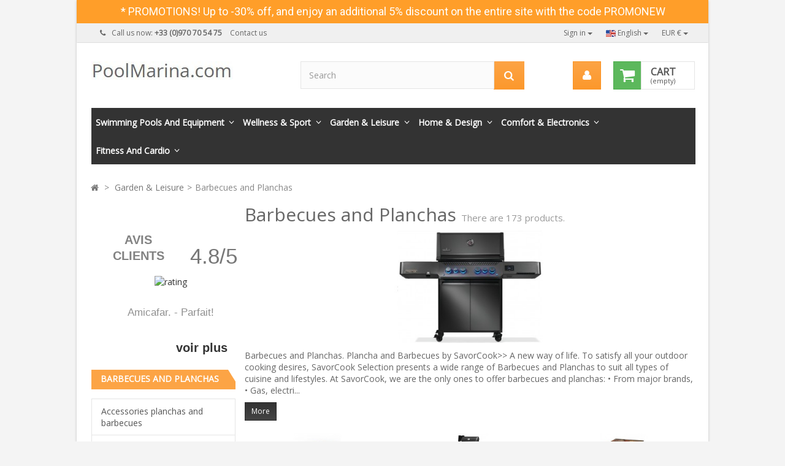

--- FILE ---
content_type: text/html; charset=utf-8
request_url: https://www.poolmarina.com/en/12-barbecues-and-planchas
body_size: 52150
content:
<!DOCTYPE HTML> <!--[if lt IE 7]><html class="no-js lt-ie9 lt-ie8 lt-ie7" lang="en-us"><![endif]--> <!--[if IE 7]><html class="no-js lt-ie9 lt-ie8 ie7" lang="en-us"><![endif]--> <!--[if IE 8]><html class="no-js lt-ie9 ie8" lang="en-us"><![endif]--> <!--[if gt IE 8]><html class="no-js ie9" lang="en-us"><![endif]--><html lang="en-us"><head><meta charset="utf-8" /><title>Planchas and Barbecues - PoolMarina.com</title><meta name="description" content="Planchas and Barbecues" /><meta name="keywords" content="Planchas &amp; grills,Planchas &amp; Barbecues,barcbecue,Planchas and Barbecues,SavorCook,Plancha,barbecues,planchas,SavorCook,Napoleon grill,Le Marquier,Forge Adour,napoleon barbacue" /><meta name="generator" content="PrestaShop" /><meta name="robots" content="index,follow" /><meta name="viewport" content="width=device-width, minimum-scale=0.25, maximum-scale=1.6, initial-scale=1.0" /><meta name="apple-mobile-web-app-capable" content="yes" /><link rel="icon" type="image/vnd.microsoft.icon" href="/img/favicon-26.ico?1694908602" /><link rel="shortcut icon" type="image/x-icon" href="/img/favicon-26.ico?1694908602" /><link rel="stylesheet" href="https://www.poolmarina.com/themes/universel/cache/v_218_a23b1205fa492afd044b57729989e9fb_all.css" type="text/css" media="all" /> <?php /** * NOTICE OF LICENSE * * Smartsupp live chat - official plugin. Smartsupp is free live chat with visitor recording. * The plugin enables you to create a free account or sign in with existing one. Pre-integrated * customer info with WooCommerce (you will see names and emails of signed in webshop visitors). * Optional API for advanced chat box modifications. * * You must not modify, adapt or create derivative works of this source code * * @author Smartsupp * @copyright 2021 Smartsupp.com * @license GPL-2.0+ **/ ?> 
<script type="text/javascript"></script> <!--[if IE 8]> 
<script type="text/javascript" src="https://oss.maxcdn.com/libs/html5shiv/3.7.0/html5shiv.js"></script> 
<script type="text/javascript" src="https://oss.maxcdn.com/libs/respond.js/1.3.0/respond.min.js"></script> <![endif]--></head><body id="category" class="category category-12 category-barbecues-and-planchas hide-right-column lang_en not-display-addcart block-style-3 shopgroup-26"><div id="page" class="boxed"> <header id="header"><div class="banner"><div class="container"><div class="row"><link href="https://fonts.googleapis.com/css?family=Roboto" rel="stylesheet" type="text/css" media="all"><link href="https://fonts.googleapis.com/css?family=Hind" rel="stylesheet" type="text/css" media="all"><link href="https://fonts.googleapis.com/css?family=Maven+Pro" rel="stylesheet" type="text/css" media="all"><link href="https://fonts.googleapis.com/css?family=Noto+Serif" rel="stylesheet" type="text/css" media="all"><link href="https://fonts.googleapis.com/css?family=Bitter" rel="stylesheet" type="text/css" media="all"><link href="https://fonts.googleapis.com/css?family=Forum" rel="stylesheet" type="text/css" media="all"><div id="ps_banner_ajax"><div id="ps_topbanner_wrapper"> * PROMOTIONS! Up to -30% off, and enjoy an additional 5% discount on the entire site with the code PROMONEW</div><style>header .banner {
		background-color: #ff9e29;
	}

	#ps_topbanner_wrapper {
		width: 100%;
		left: 0;
		z-index: 999;
		top: 0;

		
		line-height: 38px;
		background-color: #ff9e29;
		font-size: 18px;
		color: #FFFFFF;

		text-align: center;

					font-family: 'Roboto', sans-serif;
			}

    @media only screen and (max-width:320px) {
        #ps_topbanner_wrapper { font-size: .9em }
    }</style>  </div></div></div></div> <nav class="navbar navbar-default navbar-top"><div class="container"><p class="navbar-text navbar-left hidden-xs"> <i class="icon-phone i-left"></i>Call us now: <strong>+33 (0)970 70 54 75</strong> <a href="https://www.poolmarina.com/en/contact-us" title="Contact us" class="navbar-link i-right" >Contact us</a></p><form id="setCurrency" action="/en/12-barbecues-and-planchas" method="post" class="navbar-right"><div class="btn-group"> <button type="button" class="btn btn-link btn-sm navbar-btn dropdown-toggle" data-toggle="dropdown"> EUR € <span class="caret"></span> </button><ul id="first-currencies" class="dropdown-menu" role="menu"><li > <a href="javascript:setCurrency(8);" rel="nofollow" title="Canadian dollar"> Canadian dollar $ </a></li><li > <a href="javascript:setCurrency(2);" rel="nofollow" title="Dollar"> Dollar $ </a></li><li class="selected"> <a href="javascript:setCurrency(1);" rel="nofollow" title="Euro"> Euro € </a></li><li > <a href="javascript:setCurrency(4);" rel="nofollow" title="Franc Suisse"> Franc Suisse Fr </a></li><li > <a href="javascript:setCurrency(3);" rel="nofollow" title="Pound"> Pound £ </a></li></ul></div></form><div id="languages-block-top" class="languages-block navbar-right"><div class="btn-group"> <button type="button" class="btn btn-link btn-sm navbar-btn dropdown-toggle" data-toggle="dropdown"> <img src="https://www.poolmarina.com/img/l/1.jpg" alt="en"/> English <span class="caret"></span> </button><ul id="first-languages" class="languages-block_ul dropdown-menu" role="menu"><li class="disabled"> <a href="https://www.poolmarina.com/en/12-barbecues-and-planchas" title="English"> <span><img src="https://www.poolmarina.com/img/l/1.jpg" alt="en"/> English</span> </a></li><li > <a href="https://www.poolmarina.com/fr/12-barbecues-et-planchas" title="Français"> <span><img src="https://www.poolmarina.com/img/l/2.jpg" alt="fr"/> Français</span> </a></li><li > <a href="https://www.poolmarina.com/es/12-planchas-y-barbacoas" title="Español"> <span><img src="https://www.poolmarina.com/img/l/3.jpg" alt="es"/> Español</span> </a></li><li > <a href="https://www.poolmarina.com/de/12-grillen-und-planchas" title="Deutsch"> <span><img src="https://www.poolmarina.com/img/l/4.jpg" alt="de"/> Deutsch</span> </a></li><li > <a href="https://www.poolmarina.com/it/12-barbecue-e-planchas" title="Italiano"> <span><img src="https://www.poolmarina.com/img/l/5.jpg" alt="it"/> Italiano</span> </a></li><li > <a href="https://www.poolmarina.com/pt/12-churrascos-e-planchas" title="Potuguês"> <span><img src="https://www.poolmarina.com/img/l/11.jpg" alt="pt"/> Potuguês</span> </a></li></ul></div></div><div class="btn-group navbar-right"> <button class="btn btn-link btn-sm navbar-btn dropdown-toggle" data-toggle="dropdown" aria-expanded="false" role="button">Sign in <span class="caret"></span></button><ul class="dropdown-menu" role="menu"><li> <a href="https://www.poolmarina.com/en/my-account" rel="nofollow" title="Log in to your customer account"> Sign in </a></li><li> <a href="https://www.poolmarina.com/en/authentication" title="Register" rel="nofollow">Register</a></li></ul></div></div> </nav><div class="full-header-content"><div class="container"><div class="row row-header"><div id="header_logo" class="col-xs-12 col-sm-4"> <a href="https://www.poolmarina.com/" title="PoolMarina.com"> <img class="logo img-responsive" src="https://www.poolmarina.com/img/poolmarinacom-logo-169490857826.jpg" alt="PoolMarina.com" width="231" height="30"/> </a></div><div class="header-left col-xs-12 col-sm-8"><div class="shopping_cart"><div class="btn-group btn-group-lg pull-right" role="group"> <a class="btn btn-success" href="https://www.poolmarina.com/en/command" title="View my shopping cart" rel="nofollow"> <i class="icon-shopping-cart"></i> <span class="badge ajax_cart_quantity unvisible">0</span> </a> <btn class="btn btn-cart-right pull-right dropdown-toggle" data-toggle="dropdown" aria-expanded="true"> <span class="hidden-xs sc-title">Cart</span> <span class="sc-caption ajax_cart_total unvisible"> </span> <span class="sc-caption ajax_cart_no_product">(empty)</span> </btn><div class="cart_block panel-cart dropdown-menu"><div class="block_content"><div class="cart_block_list"><p class="cart_block_no_products"> No products</p><div class="cart-prices"><div class="cart-prices-line first-line"> <span class="price cart_block_shipping_cost ajax_cart_shipping_cost unvisible"> To be determined </span> <span class="unvisible"> Shipping </span></div><div class="cart-prices-line last-line"> <span class="price cart_block_total ajax_block_cart_total">0,00 €</span> <span>Total</span></div></div><p class="cart-buttons"> <a id="button_order_cart" class="btn btn-success button" href="https://www.poolmarina.com/en/command" title="Check out" rel="nofollow"> <span> Check out<i class="icon-chevron-right right"></i> </span> </a></p></div></div></div></div></div><div id="layer_cart"><div class="clearfix"><h3 class="text-success"> <i class="icon-check i-left"></i>Product successfully added to your shopping cart</h3> <span class="cross" title="Close window"></span><div class="row"><div class="layer_cart_product col-xs-12 col-sm-8"><div class="product-image-container layer_cart_img col-xs-12 col-sm-5 hidden-xs"></div><div class="layer_cart_product_info col-xs-12 col-sm-5"><h4><span id="layer_cart_product_title" class="product-name"></span></h4> <span id="layer_cart_product_attributes"></span><div> <strong class="dark">Quantity</strong> <span id="layer_cart_product_quantity"></span></div><div> <strong class="dark">Total</strong> <span id="layer_cart_product_price"></span></div></div></div><div class="layer_cart_cart col-xs-12 col-sm-4"><div class="button-container"> <button class="continue btn btn-primary button btn-block exclusive-medium" title="Continue shopping"> <i class="icon-chevron-left left"></i>Continue shopping </button > <a class="btn btn-success btn-block button button-medium" href="https://www.poolmarina.com/en/command" title="Proceed to checkout" rel="nofollow">Proceed to checkout<i class="icon-chevron-right right"></i></a></div></div></div><div class="crossseling"></div></div></div><div class="layer_cart_overlay"></div><div id="search_block_top" class="col-xs-8 col-md-7 clearfix"><form id="searchbox" class="input-group input-group-lg" method="get" action="//www.poolmarina.com/en/search" > <input type="hidden" name="controller" value="search" /> <input type="hidden" name="orderby" value="position" /> <input type="hidden" name="orderway" value="desc" /> <input class="search_query form-control" type="text" id="search_query_top" name="search_query" placeholder="Search" value="" /> <span class="input-group-btn"> <button type="submit" name="submit_search" class="btn btn-default button-search"> <span class="sr-only">Search</span> </button> </span></form></div><div class="user-info btn-group btn-group-lg pull-right" > <button type="button" class="btn btn-user dropdown-toggle" data-toggle="dropdown" aria-expanded="false" role="menu"><i class="icon-user"></i><span class="sr-only">My Account</span></button><ul class="dropdown-menu" role="menu"><li> <a href="https://www.poolmarina.com/en/my-account" rel="nofollow" title="Log in to your customer account"> Sign in </a></li><li> <a href="https://www.poolmarina.com/en/authentication" title="Register" rel="nofollow">Register</a></li></ul></div></div></div></div></div><div class="full-menu"><div class="container menu-container"><div class="row"><div class="col-lg-12"><div id="block_top_menu" class="sf-contener clearfix "><div class="cat-title"><span class="title-menu">Categories</span><span class="ico-menu"></span></div><ul class="sf-menu clearfix menu-content"><li><a href="https://www.poolmarina.com/en/96-swimming-pools-and-equipment" title="Swimming Pools and Equipment">Swimming Pools and Equipment</a><ul><li><a href="https://www.poolmarina.com/en/260-wooden-pools" title="Wooden pools">Wooden pools</a></li><li><a href="https://www.poolmarina.com/en/261-freestanding-pool" title="Freestanding pool">Freestanding pool</a></li><li><a href="https://www.poolmarina.com/en/188-pool-heating" title="Pool heating">Pool heating</a><ul><li><a href="https://www.poolmarina.com/en/301-pool-heater" title="Pool heater">Pool heater</a></li><li><a href="https://www.poolmarina.com/en/302-pool-exchanger" title="Pool exchanger">Pool exchanger</a></li><li><a href="https://www.poolmarina.com/en/303-heat-pump" title="Heat pump">Heat pump</a></li><li><a href="https://www.poolmarina.com/en/359-pool-dehumidifier" title=" Pool dehumidifier"> Pool dehumidifier</a></li></ul></li><li><a href="https://www.poolmarina.com/en/262-tubular-pool" title="Tubular pool">Tubular pool</a></li><li><a href="https://www.poolmarina.com/en/189-equipment-furniture-pool" title="Equipment & furniture pool">Equipment & furniture pool</a></li><li><a href="https://www.poolmarina.com/en/263-rigid-pool" title="Rigid pool">Rigid pool</a></li><li><a href="https://www.poolmarina.com/en/190-pool-robots" title="Pool robots">Pool robots</a><ul><li><a href="https://www.poolmarina.com/en/375-robots-of-public-and-collective-pools" title="Robots of Public and Collective Pools">Robots of Public and Collective Pools</a></li></ul></li><li><a href="https://www.poolmarina.com/en/191-pumps-and-groups-of-filtration-pool" title="Pumps and groups of Filtration pool">Pumps and groups of Filtration pool</a></li><li><a href="https://www.poolmarina.com/en/228-swimming-against-the-current" title="Swimming against the current">Swimming against the current</a></li><li><a href="https://www.poolmarina.com/en/229-garden-showers" title="Garden showers">Garden showers</a></li><li><a href="https://www.poolmarina.com/en/230-pool-alarms" title="Pool alarms">Pool alarms</a></li><li><a href="https://www.poolmarina.com/en/304-treatment-pool" title="Treatment pool">Treatment pool</a><ul><li><a href="https://www.poolmarina.com/en/305-dosage-and-regulation" title="Dosage and regulation">Dosage and regulation</a></li><li><a href="https://www.poolmarina.com/en/306-Sterilization" title="Sterilization">Sterilization</a></li><li><a href="https://www.poolmarina.com/en/358-salt-electrolyser" title="Salt electrolyser">Salt electrolyser</a></li></ul></li><li><a href="https://www.poolmarina.com/en/311-pool-and-spa-enclosures" title="Pool and spa enclosures">Pool and spa enclosures</a></li><li><a href="https://www.poolmarina.com/en/360-blankets-and-liners" title="Blankets and liners">Blankets and liners</a><ul><li><a href="https://www.poolmarina.com/en/361-blankets-and-tarpaulins" title="Blankets and tarpaulins">Blankets and tarpaulins</a></li><li><a href="https://www.poolmarina.com/en/362-wintering-kit" title="Wintering kit">Wintering kit</a></li><li><a href="https://www.poolmarina.com/en/374-automatic-shutters-and-covers" title="Automatic shutters and covers">Automatic shutters and covers</a></li></ul></li><li><a href="https://www.poolmarina.com/en/398-stainless-steel-pools" title="Stainless steel pools">Stainless steel pools</a></li><li><a href="https://www.poolmarina.com/en/400-piscines-containers" title="Container Pools">Container Pools</a></li><li><a href="https://www.poolmarina.com/en/401-inshell-pools" title="Inshell pools">Inshell pools</a></li><li><a href="https://www.poolmarina.com/en/403-pool-waterfall" title="Pool Waterfall">Pool Waterfall</a></li><li><a href="https://www.poolmarina.com/en/404-aide-acc&egrave;s-au-bassin" title="Help & access to the basin">Help & access to the basin</a></li></ul></li><li><a href="https://www.poolmarina.com/en/90-wellness-sport" title="Wellness & Sport">Wellness & Sport</a><ul><li><a href="https://www.poolmarina.com/en/100-Bodybuilding" title="Bodybuilding">Bodybuilding</a><ul><li><a href="https://www.poolmarina.com/en/326-machinery-with-guided-loads" title="Machinery with guided loads">Machinery with guided loads</a></li><li><a href="https://www.poolmarina.com/en/327-weight-benches" title="Weight benches">Weight benches</a></li><li><a href="https://www.poolmarina.com/en/332-weight-equipment" title="Weight equipment">Weight equipment</a></li></ul></li><li><a href="https://www.poolmarina.com/en/123-spas" title="Spas">Spas</a><ul><li><a href="https://www.poolmarina.com/en/71-inflatable-spa" title="Inflatable Spa">Inflatable Spa</a></li><li><a href="https://www.poolmarina.com/en/74-spas-accessories" title="Spa Equipment">Spa Equipment</a></li><li><a href="https://www.poolmarina.com/en/168-built-in-and-portable-spas" title="Built-in and portable spas">Built-in and portable spas</a></li><li><a href="https://www.poolmarina.com/en/386-swimming-spas" title="Swimming spas">Swimming spas</a></li><li><a href="https://www.poolmarina.com/en/410-nordic-baths" title="Nordic Baths">Nordic Baths</a></li></ul></li><li><a href="https://www.poolmarina.com/en/124-saunas" title="Saunas">Saunas</a><ul><li><a href="https://www.poolmarina.com/en/75-infrared-saunas" title="Infrared Saunas">Infrared Saunas</a></li><li><a href="https://www.poolmarina.com/en/127-saunas-accessories" title="Saunas accessories">Saunas accessories</a></li><li><a href="https://www.poolmarina.com/en/149-steam-saunas" title="Steam saunas">Steam saunas</a></li><li><a href="https://www.poolmarina.com/en/232-outdoor-saunas" title="Outdoor Saunas">Outdoor Saunas</a></li></ul></li><li><a href="https://www.poolmarina.com/en/161-bikes-and-cycling" title="Bikes and Cycling">Bikes and Cycling</a><ul><li><a href="https://www.poolmarina.com/en/352-electric-bikes" title="Electric bikes">Electric bikes</a></li></ul></li><li><a href="https://www.poolmarina.com/en/225-water-sport" title="Water sport">Water sport</a><ul><li><a href="https://www.poolmarina.com/en/285-Paddle" title="Paddle">Paddle</a></li><li><a href="https://www.poolmarina.com/en/286-kayak-and-canoe" title="Kayak and Canoe">Kayak and Canoe</a></li><li><a href="https://www.poolmarina.com/en/287-other-water-sports" title="Other water Sports">Other water Sports</a></li></ul></li><li><a href="https://www.poolmarina.com/en/231-aerobics-and-aquafitness" title="Aerobics and Aquafitness">Aerobics and Aquafitness</a></li><li><a href="https://www.poolmarina.com/en/277-sports-and-leisure" title="Sports and leisure">Sports and leisure</a></li><li><a href="https://www.poolmarina.com/en/325-fitness-and-cardio" title="Fitness and Cardio">Fitness and Cardio</a><ul><li><a href="https://www.poolmarina.com/en/328-Treadmill" title="Treadmill">Treadmill</a></li><li><a href="https://www.poolmarina.com/en/329-apartment-and-biking-bike" title="Apartment and Biking bike">Apartment and Biking bike</a></li><li><a href="https://www.poolmarina.com/en/330-elliptical-bike" title="Elliptical bike">Elliptical bike</a></li><li><a href="https://www.poolmarina.com/en/331-Rowers" title="Rowers">Rowers</a></li><li><a href="https://www.poolmarina.com/en/353-Treadmill" title="Treadmill">Treadmill</a></li></ul></li><li><a href="https://www.poolmarina.com/en/351-bodybuilding-and-fitness-for-sports-clubs" title="Bodybuilding and Fitness for Sports Clubs">Bodybuilding and Fitness for Sports Clubs</a></li></ul></li><li><a href="https://www.poolmarina.com/en/59-garden-leisure" title="Garden & Leisure">Garden & Leisure</a><ul><li class="sfHoverForce"><a href="https://www.poolmarina.com/en/12-barbecues-and-planchas" title="Barbecues and Planchas">Barbecues and Planchas</a><ul><li><a href="https://www.poolmarina.com/en/55-accessories-planchas-and-barbecues" title="Accessories planchas and barbecues">Accessories planchas and barbecues</a></li><li><a href="https://www.poolmarina.com/en/77-gas-or-electric-barbecues" title="Gas or electric barbecues">Gas or electric barbecues</a></li><li><a href="https://www.poolmarina.com/en/98-griddles-gas" title="Griddles gas">Griddles gas</a></li><li><a href="https://www.poolmarina.com/en/288-planchas-electric" title="Planchas electric">Planchas electric</a></li><li><a href="https://www.poolmarina.com/en/385-planchas-in-the-woods" title="Planchas in the woods">Planchas in the woods</a></li><li><a href="https://www.poolmarina.com/en/411-pizza-oven" title="Pizza Oven">Pizza Oven</a></li></ul></li><li><a href="https://www.poolmarina.com/en/61-outdoor-chimneys-and-fireplaces" title="Outdoor Chimneys and fireplaces">Outdoor Chimneys and fireplaces</a><ul><li><a href="https://www.poolmarina.com/en/23-outdoor-bio-ethanol-fireplaces" title="Outdoor bio ethanol fireplaces">Outdoor bio ethanol fireplaces</a></li><li><a href="https://www.poolmarina.com/en/291-Brasero" title="Brasero">Brasero</a></li></ul></li><li><a href="https://www.poolmarina.com/en/64-lighting-lamps-and-light-objects" title="Lighting, lamps and light objects">Lighting, lamps and light objects</a></li><li><a href="https://www.poolmarina.com/en/94-furniture-outdoor-design" title="Furniture Outdoor Design">Furniture Outdoor Design</a><ul><li><a href="https://www.poolmarina.com/en/264-tables-and-high-tables-for-garden" title="Tables and high Tables for garden">Tables and high Tables for garden</a></li><li><a href="https://www.poolmarina.com/en/265-chairs-and-stools-of-garden" title="Chairs and stools of garden">Chairs and stools of garden</a></li><li><a href="https://www.poolmarina.com/en/266-garden-chairs" title="Garden chairs">Garden chairs</a></li><li><a href="https://www.poolmarina.com/en/267-garden-sofas" title="Garden sofas">Garden sofas</a></li><li><a href="https://www.poolmarina.com/en/268-garden-benches" title="Garden benches">Garden benches</a></li><li><a href="https://www.poolmarina.com/en/259-baths-of-sun-and-sunbeds" title="Baths of Sun and sunbeds">Baths of Sun and sunbeds</a></li><li><a href="https://www.poolmarina.com/en/281-garden-tables" title="Garden tables">Garden tables</a></li><li><a href="https://www.poolmarina.com/en/391-salon-de-jardin" title="Garden furniture">Garden furniture</a></li></ul></li><li><a href="https://www.poolmarina.com/en/95-lawn-mowers-garden-equipment" title="Lawn Mowers & Garden Equipment">Lawn Mowers & Garden Equipment</a><ul><li><a href="https://www.poolmarina.com/en/245-hand-mowers" title="Hand mowers">Hand mowers</a></li><li><a href="https://www.poolmarina.com/en/246-thermal-lawnmower" title="Thermal lawnmower">Thermal lawnmower</a></li><li><a href="https://www.poolmarina.com/en/226-robot-lawnmowers" title="Robot lawnmowers">Robot lawnmowers</a></li><li><a href="https://www.poolmarina.com/en/247-mower-electric" title="Mower electric">Mower electric</a></li></ul></li><li><a href="https://www.poolmarina.com/en/96-swimming-pools-and-equipment" title="Swimming Pools and Equipment">Swimming Pools and Equipment</a><ul><li><a href="https://www.poolmarina.com/en/260-wooden-pools" title="Wooden pools">Wooden pools</a></li><li><a href="https://www.poolmarina.com/en/261-freestanding-pool" title="Freestanding pool">Freestanding pool</a></li><li><a href="https://www.poolmarina.com/en/188-pool-heating" title="Pool heating">Pool heating</a><ul><li><a href="https://www.poolmarina.com/en/301-pool-heater" title="Pool heater">Pool heater</a></li><li><a href="https://www.poolmarina.com/en/302-pool-exchanger" title="Pool exchanger">Pool exchanger</a></li><li><a href="https://www.poolmarina.com/en/303-heat-pump" title="Heat pump">Heat pump</a></li><li><a href="https://www.poolmarina.com/en/359-pool-dehumidifier" title=" Pool dehumidifier"> Pool dehumidifier</a></li></ul></li><li><a href="https://www.poolmarina.com/en/262-tubular-pool" title="Tubular pool">Tubular pool</a></li><li><a href="https://www.poolmarina.com/en/189-equipment-furniture-pool" title="Equipment & furniture pool">Equipment & furniture pool</a></li><li><a href="https://www.poolmarina.com/en/263-rigid-pool" title="Rigid pool">Rigid pool</a></li><li><a href="https://www.poolmarina.com/en/190-pool-robots" title="Pool robots">Pool robots</a><ul><li><a href="https://www.poolmarina.com/en/375-robots-of-public-and-collective-pools" title="Robots of Public and Collective Pools">Robots of Public and Collective Pools</a></li></ul></li><li><a href="https://www.poolmarina.com/en/191-pumps-and-groups-of-filtration-pool" title="Pumps and groups of Filtration pool">Pumps and groups of Filtration pool</a></li><li><a href="https://www.poolmarina.com/en/228-swimming-against-the-current" title="Swimming against the current">Swimming against the current</a></li><li><a href="https://www.poolmarina.com/en/229-garden-showers" title="Garden showers">Garden showers</a></li><li><a href="https://www.poolmarina.com/en/230-pool-alarms" title="Pool alarms">Pool alarms</a></li><li><a href="https://www.poolmarina.com/en/304-treatment-pool" title="Treatment pool">Treatment pool</a><ul><li><a href="https://www.poolmarina.com/en/305-dosage-and-regulation" title="Dosage and regulation">Dosage and regulation</a></li><li><a href="https://www.poolmarina.com/en/306-Sterilization" title="Sterilization">Sterilization</a></li><li><a href="https://www.poolmarina.com/en/358-salt-electrolyser" title="Salt electrolyser">Salt electrolyser</a></li></ul></li><li><a href="https://www.poolmarina.com/en/311-pool-and-spa-enclosures" title="Pool and spa enclosures">Pool and spa enclosures</a></li><li><a href="https://www.poolmarina.com/en/360-blankets-and-liners" title="Blankets and liners">Blankets and liners</a><ul><li><a href="https://www.poolmarina.com/en/361-blankets-and-tarpaulins" title="Blankets and tarpaulins">Blankets and tarpaulins</a></li><li><a href="https://www.poolmarina.com/en/362-wintering-kit" title="Wintering kit">Wintering kit</a></li><li><a href="https://www.poolmarina.com/en/374-automatic-shutters-and-covers" title="Automatic shutters and covers">Automatic shutters and covers</a></li></ul></li><li><a href="https://www.poolmarina.com/en/398-stainless-steel-pools" title="Stainless steel pools">Stainless steel pools</a></li><li><a href="https://www.poolmarina.com/en/400-piscines-containers" title="Container Pools">Container Pools</a></li><li><a href="https://www.poolmarina.com/en/401-inshell-pools" title="Inshell pools">Inshell pools</a></li><li><a href="https://www.poolmarina.com/en/403-pool-waterfall" title="Pool Waterfall">Pool Waterfall</a></li><li><a href="https://www.poolmarina.com/en/404-aide-acc&egrave;s-au-bassin" title="Help & access to the basin">Help & access to the basin</a></li></ul></li><li><a href="https://www.poolmarina.com/en/97-outdoor-leisure-beach-and-games" title="Outdoors, Leisure, Beach and Games">Outdoors, Leisure, Beach and Games</a></li><li><a href="https://www.poolmarina.com/en/175-outdoor-heating" title="Outdoor heating">Outdoor heating</a><ul><li><a href="https://www.poolmarina.com/en/384-outdoor-wood-heating" title="Outdoor wood heating">Outdoor wood heating</a></li><li><a href="https://www.poolmarina.com/en/307-outdoor-gas-heater" title="Outdoor gas heater">Outdoor gas heater</a></li><li><a href="https://www.poolmarina.com/en/308-electric-outdoor-heater" title="Electric outdoor heater">Electric outdoor heater</a></li></ul></li><li><a href="https://www.poolmarina.com/en/179-shelters-and-garden-chalets" title="Shelters and Garden Chalets">Shelters and Garden Chalets</a></li><li><a href="https://www.poolmarina.com/en/183-objects-of-decoration-and-garden-statues" title="Objects of decoration and garden statues">Objects of decoration and garden statues</a></li><li><a href="https://www.poolmarina.com/en/312-garden-umbrella" title="Garden Umbrella">Garden Umbrella</a></li><li><a href="https://www.poolmarina.com/en/220-diy-and-professional-tools" title="DIY and professional tools">DIY and professional tools</a><ul><li><a href="https://www.poolmarina.com/en/318-electronic-measurement-tool" title="Electronic measurement tool">Electronic measurement tool</a></li><li><a href="https://www.poolmarina.com/en/319-screen-and-tent-site" title="Screen and tent site">Screen and tent site</a></li></ul></li><li><a href="https://www.poolmarina.com/en/357-pots-and-planters" title="Pots and planters">Pots and planters</a></li><li><a href="https://www.poolmarina.com/en/387-pergolas-and-garden-gazebos" title="Pergolas and Garden gazebos">Pergolas and Garden gazebos</a></li><li><a href="https://www.poolmarina.com/en/388-carports-and-garages" title="Carports and garages">Carports and garages</a></li><li><a href="https://www.poolmarina.com/en/394-Veranda" title="Veranda">Veranda</a></li><li><a href="https://www.poolmarina.com/en/395-Marquise" title="Marchioness">Marchioness</a></li><li><a href="https://www.poolmarina.com/en/396-portico-and-playground" title="Portico and playground">Portico and playground</a></li><li><a href="https://www.poolmarina.com/en/397-serre-de-jardin" title="Garden Greenhouse">Garden Greenhouse</a></li><li><a href="https://www.poolmarina.com/en/402-fountains-and-garden-ponds" title="Fountains and garden ponds">Fountains and garden ponds</a></li><li><a href="https://www.poolmarina.com/en/412-garden-chicken-coop" title="Garden Chicken Coop">Garden Chicken Coop</a></li></ul></li><li><a href="https://www.poolmarina.com/en/36-home-design" title="Home & Design">Home & Design</a><ul><li><a href="https://www.poolmarina.com/en/93-light-fixtures-lamps-suspension-and-chandeliers-design" title="Light fixtures, lamps, suspension and chandeliers Design">Light fixtures, lamps, suspension and chandeliers Design</a></li><li><a href="https://www.poolmarina.com/en/172-furniture-and-storage" title="Furniture and storage">Furniture and storage</a></li><li><a href="https://www.poolmarina.com/en/173-bedding-and-all-the-room" title="Bedding and all the room">Bedding and all the room</a></li><li><a href="https://www.poolmarina.com/en/135-bioethanol-fireplaces-and-stoves" title="Bioethanol fireplaces and stoves">Bioethanol fireplaces and stoves</a><ul><li><a href="https://www.poolmarina.com/en/5-bioethanol-burners" title="Bioethanol burners">Bioethanol burners</a><ul><li><a href="https://www.poolmarina.com/en/15-burners-and-bio-ethanol-fireplaces" title="Burners and bio-ethanol fireplaces">Burners and bio-ethanol fireplaces</a></li><li><a href="https://www.poolmarina.com/en/16-burners-electronic-bio-ethanol" title="Burners electronic Bio-ethanol">Burners electronic Bio-ethanol</a><ul><li><a href="https://www.poolmarina.com/en/84-accessories-for-burners-electronic-bio-ethanol-axijet" title="Accessories for burners electronic bio-ethanol AxiJet">Accessories for burners electronic bio-ethanol AxiJet</a></li></ul></li><li><a href="https://www.poolmarina.com/en/17-inserts-and-firebox" title="Inserts and Firebox">Inserts and Firebox</a></li><li><a href="https://www.poolmarina.com/en/52-the-castle-andirons" title="The Castle andirons">The Castle andirons</a></li></ul></li><li><a href="https://www.poolmarina.com/en/6-bioethanol-pure-biorness" title="Bioethanol Pure Biorness">Bioethanol Pure Biorness</a></li><li><a href="https://www.poolmarina.com/en/19-bioethanol-electronic-fireplaces" title="Bioethanol Electronic Fireplaces">Bioethanol Electronic Fireplaces</a></li><li><a href="https://www.poolmarina.com/en/38-bioethanol-fireplace-accessories" title="Bioethanol Fireplace Accessories">Bioethanol Fireplace Accessories</a></li><li><a href="https://www.poolmarina.com/en/48-fireplaces-and-stoves-bio-ethanol" title="Fireplaces and stoves bio-ethanol">Fireplaces and stoves bio-ethanol</a></li><li><a href="https://www.poolmarina.com/en/167-bioethanol-table-fireplaces" title="Bioethanol table fireplaces">Bioethanol table fireplaces</a></li><li><a href="https://www.poolmarina.com/en/407-bioethanol-stoves" title="Bioethanol stoves">Bioethanol stoves</a></li></ul></li><li><a href="https://www.poolmarina.com/en/196-Tables" title="Tables">Tables</a></li><li><a href="https://www.poolmarina.com/en/249-low-tables" title="Low tables">Low tables</a></li><li><a href="https://www.poolmarina.com/en/197-offices-and-office-tables" title="Offices and Office Tables">Offices and Office Tables</a></li><li><a href="https://www.poolmarina.com/en/234-couches-and-sofas" title="Couches and Sofas">Couches and Sofas</a></li><li><a href="https://www.poolmarina.com/en/252-consoles-and-coffee-tables-near" title="Consoles and coffee tables near">Consoles and coffee tables near</a></li><li><a href="https://www.poolmarina.com/en/345-equipment-for-chimneys-and-stoves" title="Equipment for chimneys and stoves">Equipment for chimneys and stoves</a></li><li><a href="https://www.poolmarina.com/en/104-chairs-armchairs-sofas-and-tables" title="Chairs, armchairs, sofas and tables">Chairs, armchairs, sofas and tables</a></li><li><a href="https://www.poolmarina.com/en/134-stoves-and-fireplaces" title="Stoves and Fireplaces">Stoves and Fireplaces</a><ul><li><a href="https://www.poolmarina.com/en/341-pellets-and-pellet-stoves" title="Pellets and Pellet stoves">Pellets and Pellet stoves</a></li><li><a href="https://www.poolmarina.com/en/343-wood-stove" title="Wood stove">Wood stove</a></li><li><a href="https://www.poolmarina.com/en/344-wood-tiled-stove" title="Wood tiled stove">Wood tiled stove</a></li><li><a href="https://www.poolmarina.com/en/376-waterproof-pellet-stoves" title="Waterproof pellet stoves">Waterproof pellet stoves</a></li><li><a href="https://www.poolmarina.com/en/406-pellet-boiler" title="Pellet boiler">Pellet boiler</a></li><li><a href="https://www.poolmarina.com/en/408-hydrogen-stoves" title="Hydrogen Stoves">Hydrogen Stoves</a></li><li><a href="https://www.poolmarina.com/en/409-cuisini&egrave;re-&agrave;-bois" title="Wood-burning stove">Wood-burning stove</a></li></ul></li><li><a href="https://www.poolmarina.com/en/198-rug-for-interior-and-exterior" title="Rug for Interior and exterior">Rug for Interior and exterior</a></li><li><a href="https://www.poolmarina.com/en/248-Chairs" title="Chairs">Chairs</a></li><li><a href="https://www.poolmarina.com/en/250-Stools" title="Stools">Stools</a></li><li><a href="https://www.poolmarina.com/en/251-chairs-and-office-chairs" title="Chairs and Office Chairs">Chairs and Office Chairs</a></li><li><a href="https://www.poolmarina.com/en/109-statues-fountains-water-walls" title="Statues, fountains, water walls">Statues, fountains, water walls</a></li><li><a href="https://www.poolmarina.com/en/313-high-table-and-bars" title="High table and bars">High table and bars</a></li><li><a href="https://www.poolmarina.com/en/314-furniture-and-light-objects" title="Furniture and light objects">Furniture and light objects</a></li><li><a href="https://www.poolmarina.com/en/337-interior-heating" title="Interior heating">Interior heating</a></li><li><a href="https://www.poolmarina.com/en/413-bedside-table" title="Bedside Table">Bedside Table</a></li></ul></li><li><a href="https://www.poolmarina.com/en/31-comfort-electronics" title="Comfort & Electronics">Comfort & Electronics</a><ul><li><a href="https://www.poolmarina.com/en/79-home-automation" title="Home Automation">Home Automation</a></li><li><a href="https://www.poolmarina.com/en/86-Heating" title="Heating">Heating</a><ul><li><a href="https://www.poolmarina.com/en/315-professional-mobile-electric-heating" title="Professional mobile electric heating">Professional mobile electric heating</a></li><li><a href="https://www.poolmarina.com/en/342-wood-and-pellet-heating" title="Wood and pellet heating">Wood and pellet heating</a></li><li><a href="https://www.poolmarina.com/en/316-professional-mobile-oil-heating" title="Professional mobile oil heating">Professional mobile oil heating</a></li><li><a href="https://www.poolmarina.com/en/320-mobile-electric-heating" title="Mobile electric heating">Mobile electric heating</a></li><li><a href="https://www.poolmarina.com/en/321-bioethanol-heating" title="Bioethanol heating">Bioethanol heating</a></li><li><a href="https://www.poolmarina.com/en/322-heating-outdoor" title="Heating outdoor">Heating outdoor</a></li></ul></li><li><a href="https://www.poolmarina.com/en/87-air-treatment-air-conditioning" title="Air Treatment & Air Conditioning">Air Treatment & Air Conditioning</a><ul><li><a href="https://www.poolmarina.com/en/253-Fans" title="Fans">Fans</a></li><li><a href="https://www.poolmarina.com/en/254-mobile-air-conditioners" title="Mobile air conditioners">Mobile air conditioners</a></li><li><a href="https://www.poolmarina.com/en/256-Dehumidifiers" title="Dehumidifiers">Dehumidifiers</a></li><li><a href="https://www.poolmarina.com/en/257-Purifiers" title="Purifiers">Purifiers</a></li><li><a href="https://www.poolmarina.com/en/309-mobile-coolers" title="Mobile coolers">Mobile coolers</a></li></ul></li><li><a href="https://www.poolmarina.com/en/283-audio-hifi-home-theater" title="Audio, HiFi, Home Theater">Audio, HiFi, Home Theater</a><ul><li><a href="https://www.poolmarina.com/en/178-stereo-and-speakers" title="Stereo and speakers">Stereo and speakers</a></li></ul></li></ul></li><li><a href="https://www.poolmarina.com/en/325-fitness-and-cardio" title="Fitness and Cardio">Fitness and Cardio</a><ul><li><a href="https://www.poolmarina.com/en/328-Treadmill" title="Treadmill">Treadmill</a></li><li><a href="https://www.poolmarina.com/en/329-apartment-and-biking-bike" title="Apartment and Biking bike">Apartment and Biking bike</a></li><li><a href="https://www.poolmarina.com/en/330-elliptical-bike" title="Elliptical bike">Elliptical bike</a></li><li><a href="https://www.poolmarina.com/en/331-Rowers" title="Rowers">Rowers</a></li><li><a href="https://www.poolmarina.com/en/353-Treadmill" title="Treadmill">Treadmill</a></li></ul></li></ul></div></div></div></div></div> </header><div class="columns-container"><div id="columns" class="container"><div class="breadcrumb clearfix"> <a class="home" href="https://www.poolmarina.com/" title="Return to Home"><i class="icon-home"></i></a> <span class="navigation-pipe">&gt;</span> <span class="navigation_page"><span itemscope itemtype="http://data-vocabulary.org/Breadcrumb"><a itemprop="url" href="https://www.poolmarina.com/en/59-garden-leisure" title="Garden &amp; Leisure" ><span itemprop="title">Garden &amp; Leisure</span></a></span><span class="navigation-pipe">></span>Barbecues and Planchas</span></div><div class="row"> <aside id="left_column" role="complementary" class="column col-xs-12 col-sm-4 col-md-3 col-lg-3"> <link href="https://www.poolmarina.com/modules/lgcomments/views/css/store_widget.css" rel="stylesheet" type="text/css" /><div id="widget_block" style="text-align:center;padding:0px; z-index:9999;"><div class="block_content" style="background:url(/modules/lgcomments/views/img/bg/bubble-yellow.png) no-repeat center center;background-size:100%;width:270px;height:270px;margin: 0 auto;padding:0px;scale:.75"><div style="position:absolute;width:1px;height:1px;"><div style="position:relative;width:130px;top:45px;left:12px;color:#828282;text-align:Center;font-family:Arial;font-size:20px;font-weight:bold;line-height:26px;text-transform:uppercase;" > <a href="https://www.poolmarina.com/en/Reviews" style="color:#828282;">Avis Clients</a></div></div><div style="position:absolute;width:1px;height:1px;"><div style="position:relative;width:100px;top:60px;left:150px;color:#777777;text-align:Center;font-family:Arial;font-size:35px;font-weight:normal;"> 4.8/5</div></div><div style="position:absolute;width:1px;height:1px;"><div style="position:relative;width:200px;top:165px;left:30px;color:#777777;text-align:Center;font-family:Arial;font-size:17px;font-weight:normal;vertical-align:middle" id="reviewSlide"><div style="display:none;">Amicafar. - Parfait!</div><div style="display:none;">Sinon satisfait de la qualit&Atilde;&copy; de la piscine.</div><div style="display:none;">Chrisge06. - Tr&egrave;s satisfait.</div><div style="display:none;">Georges S. - Moyennement satisfait.</div><div style="display:none;">Sanpedro 3 - Tr&egrave;s satisfait.</div><div style="display:none;">Fiona L. - Tr&egrave;s satisfait.</div><div style="display:none;">RodJahLa. - Super merci.</div><div style="display:none;">Tchin 7. - Tr&egrave;s satisfait.</div><div style="display:none;">Jean L. - Etat similaire a&nbsp; la description ok...</div><div style="display:none;">Crotal 06. - Article conforme. Emballage soign&eacute;.</div><div style="display:none;">Stephane C. -Tres bonne selection, je valide</div><div style="display:none;">Jean D. - Tr&egrave;s satisfait.</div><div style="display:none;">Leberou3. - Satisfait.</div><div style="display:none;">Crap 21. - Tr&egrave;s satisfait, conforme et rapide.</div><div style="display:none;">Nathalie G. - Satisfaite.</div><div style="display:none;">Sebastien M. - RAS.</div><div style="display:none;">Mode d&#039;expedition conforme, Etat similaire a la...</div><div style="display:none;">Kimy521. - Envoi tr&egrave;s rapide. Parfait. Merci.</div><div style="display:none;">JJGC29. - Produit conforme et emballage TOP. Je...</div><div style="display:none;">Emmanuel C. - Tr&egrave;s satisfait.</div><div style="display:none;">Camille G. - Satisfait.</div><div style="display:none;">Prodesetudes. - Parfait.</div><div style="display:none;">Siryus 88. - Produit conforme. Envoi rapide.</div><div style="display:none;">Eric C. - Tr&egrave;s satisfait.</div><div style="display:none;">Quentin W. - Satisfait.</div><div style="display:none;">Noopy56fr. - Rapide et bien emball&eacute;, parfait.</div><div style="display:none;">Djill5. - Le produit achet&eacute; est parfaitement...</div><div style="display:none;">Doume841. - Merci.</div><div style="display:none;">Crabe 25. - Tr&egrave;s satisfait, colis bien emball&eacute;.</div><div style="display:none;">Matttiti. - Impeccable.</div><div style="display:none;">Simon F. - v good</div><div style="display:none;">Yoms K. - Tr&egrave;s satisfait.</div><div style="display:none;">Raphbluez. - Tr&egrave;s bien !</div><div style="display:none;">St&eacute;phanie N. - Ok, je mets la note de 10.</div><div style="display:none;">Perfekt:Sehr gute und stabile Stuhle</div><div style="display:none;">Shane W. - Tr&egrave;s satisfait.</div><div style="display:none;">Didier D. -Tr&egrave;s satisfait.</div><div style="display:none;">Diane B. - Tr&egrave;s satisfait.</div><div style="display:none;">Guillaume B. - Tr&egrave;s satisfait.</div><div style="display:none;">Richard D. - Tr&egrave;s satisfait.</div><div style="display:none;">Sigui. - Tr&egrave;s satisfait.</div><div style="display:none;">Roland. - Tr&egrave;s bien, aucun probl&egrave;me.</div><div style="display:none;">MyLife P. - Tr&egrave;s satisfait.</div><div style="display:none;">Les BonPlans. - Tr&egrave;s satisfait.</div><div style="display:none;">Mohamed D. - Article re&ccedil;u rapidement confirme &agrave;...</div><div style="display:none;">Lolo 80. - Tr&egrave;s satisfait.</div><div style="display:none;">Axelwin7. - Tr&egrave;s satisfait.</div><div style="display:none;">Nicolas D. - Super vendeur, 100% positif</div><div style="display:none;">Laure S. - Satisfait.</div><div style="display:none;">Lulu 68. - Ok.</div><div style="display:none;">Annesolen V. - Tr&egrave;s satisfaite.</div><div style="display:none;">Joliscoeurs. - Tr&egrave;s satisfait.</div><div style="display:none;">Anthony G. - Tr&egrave;s satisfait.</div><div style="display:none;">Rapide et bon vendeur</div><div style="display:none;">Itouaj. - Merci pour votre sympathie!</div><div style="display:none;">Alles bestens geklappt. danke</div><div style="display:none;">Jean-Pierre W. D&eacute;lai de livraison...</div><div style="display:none;">Mariejeanne C. - Merci.</div><div style="display:none;">Karine E. - Produit re&ccedil;u avec un peu de retard,...</div><div style="display:none;">Danielle L - Satisfait.</div><div style="display:none;">Fabian B. - Schnell und gut geliefert. Danke</div><div style="display:none;">Mayeu Th. - Tr&egrave;s satisfait.</div><div style="display:none;">Eiffel14. - Satisfait.</div><div style="display:none;">Roger M. - Re&ccedil;u rapidement le produit de ma...</div><div style="display:none;">Cl&eacute;ment S. - Ok, Conforme &agrave; l&#039;annonce.</div><div style="display:none;">Maxime D. - R&eacute;ception rapide, suivi de commande...</div><div style="display:none;">PhilippeB. - Tr&egrave;s satisfait.</div><div style="display:none;">Bitolin. - Tr&egrave;s satisfait.</div><div style="display:none;">bravo Lim. - Tr&egrave;s satisfait.</div><div style="display:none;">Thierry M. - Alles ok</div><div style="display:none;">Gent 49. - Produit conforme &agrave; mon attente....</div><div style="display:none;">Iris94 - Tr&egrave;s satisfaite.</div><div style="display:none;">Gabriel L. - L&#039;article est conforme, fonctionne...</div><div style="display:none;">Akiri3. - Tr&egrave;s satisfait.</div><div style="display:none;">Jean-claude M. - Tr&egrave;s satisfait.</div><div style="display:none;">Pierron G. - J&#039;adore ce site. Large choix de...</div><div style="display:none;">Dg27. - Ce jeu est tres sympa , il est arriv&eacute; a...</div><div style="display:none;">Tuhana. - Merci colis arriv&eacute; rapidement...</div><div style="display:none;">Dmes1. - Tr&egrave;s satisfait.</div><div style="display:none;">Roger F. - Tr&egrave;s satisfait.</div><div style="display:none;">Florent. - Tr&egrave;s satisfait.</div><div style="display:none;">alles bestens, merci beaucoup. gruss aus Winti</div><div style="display:none;">Jrichard19. - Tr&egrave;s satisfait.</div><div style="display:none;">Ninobook. - Merci beaucoup.</div><div style="display:none;">Stephanie M. - Tr&egrave;s satisfaite.</div><div style="display:none;">Fran&ccedil;ois J. - Tr&egrave;s satisfait.</div><div style="display:none;">Lusamba B. - Tr&egrave;s satisfait.</div><div style="display:none;">Jean-Yves L. - Ok.</div><div style="display:none;">Eternalize. - Colis re&ccedil;u un peu tard car je...</div><div style="display:none;">Danielle 30. - Tr&egrave;s satisfait.</div><div style="display:none;">Agnes R. - PARFAIT et livraison diff&eacute;r&eacute;e sur...</div><div style="display:none;">julien W- Tr&egrave;s satisfait.</div><div style="display:none;">ware erhalten immer gerne wieder</div><div style="display:none;">Leirum 54. - Tr&egrave;s satisfait</div><div style="display:none;">Martial K. - Livraison effectu&eacute;e dans les...</div><div style="display:none;">Vortex196. - Satisfait.</div><div style="display:none;">Anne D. - D&eacute;lais de livraison rapides.</div><div style="display:none;">Maxime B. - Tr&egrave;s satisfait.</div><div style="display:none;">WhiteChalk 33. - Tr&egrave;s satisfait.</div><div style="display:none;">HaythamI. - Satisfait.</div><div style="display:none;">Manon F. - Satisfait.</div><div style="display:none;">Isabelle R. - Tr&egrave;s satisfait.</div><div style="display:none;">Alexandre B. - Moyennement satisfait.</div><div style="display:none;">Yegru. - Parfait. Article conforme, c&#039;est...</div><div style="display:none;">Isabelle E. - Je vous remercie d&#039;avoir r&eacute;pondu...</div><div style="display:none;">Aymen 7. - Respect des d&eacute;lais. Pas encore...</div><div style="display:none;">sehr gut</div><div style="display:none;">Irina D. - Produit conforme, envoy&eacute; rapidement.</div><div style="display:none;">Maimouna S. - Satisfait.</div><div style="display:none;">sheva 34. - Tr&egrave;s satisfaite.</div><div style="display:none;">Bastien P. - Livraison rapide, je recommande.</div><div style="display:none;">Males JD. - Bien re&ccedil;u , merci.</div><div style="display:none;">Schnelle Lieferung Artikel ist gut verpackt und...</div><div style="display:none;">Wattha S. - Tr&egrave;s satisfait,</div><div style="display:none;">Tristan D. - Tr&egrave;s satisfait.</div><div style="display:none;">Flamingo13. - Tr&egrave;s satisfait.</div><div style="display:none;">Jordan E. - Tr&egrave;s bien.</div><div style="display:none;">Cyrille V. - Tr&egrave;s satisfait.</div><div style="display:none;">Delphine S. - Super belle tasse, mon neveux va...</div><div style="display:none;">Loic G. - Livraison rapide et conforme, je...</div><div style="display:none;">Efsanem. - Tr&egrave;s satisfait.</div><div style="display:none;">Flavien A. - Tr&egrave;s satisfait.</div><div style="display:none;">Flavos 60. - Rapide en livraison. Excellente...</div><div style="display:none;">Franck7 Livraison tr&egrave;s rapide, nous n avons pas...</div><div style="display:none;">Mohamedp 56. - Parfait.</div><div style="display:none;">Bonilva. - Tr&egrave;s satisfait.</div><div style="display:none;">Jennifer. B - Tr&egrave;s satisfait, je recommande.</div><div style="display:none;">Joolase. - Tr&egrave;s satisfait.</div><div style="display:none;">UrBestD. - Tr&egrave;s satisfait.</div><div style="display:none;">Produkt neu , originalverpackt, zus&Atilde;&curren;tzlich...</div><div style="display:none;">Satisfait - Commande finalement arriv&eacute;e et...</div><div style="display:none;">Boucher C. - Tr&egrave;s bien empaquet&eacute;e. Pas de...</div><div style="display:none;">Br 74. - Tr&egrave;s satisfait.</div><div style="display:none;">Nephtees27. - Tr&egrave;s satisfait.</div><div style="display:none;">OlivierV. - Tr&egrave;s satisfait.</div><div style="display:none;">Ladyforver. - Tr&egrave;s satisfait.</div><div style="display:none;">Nancy H. - Commande en parfait &eacute;tat de...</div><div style="display:none;">Alain B. - Tr&egrave;s satisfait.</div><div style="display:none;">Marbion V. - Livr&eacute; dans les temps Merci.</div><div style="display:none;">Dassy P. - Tr&egrave;s satisfait.</div><div style="display:none;">Tazratt. - Tr&egrave;s satisfait.</div><div style="display:none;">JolieVitrine. - Tr&egrave;s satisfaite.</div><div style="display:none;">Gilles 77. - Satisfait. Article bien re&ccedil;u.</div><div style="display:none;">Celiam26. - Transaction parfaite.</div><div style="display:none;">Odin M - Colis bien re&ccedil;u dans les temps et en...</div><div style="display:none;">Cyrusblue. - Tr&egrave;s satisfait.</div><div style="display:none;">Delais de livraison rapides, Emballage soigne</div><div style="display:none;">Nathalie G. - Satisfaite.</div><div style="display:none;">David B. - Excellente transaction rapide s&eacute;rieux</div><div style="display:none;">Marc C. - Merci pour le conseil et la livraison...</div><div style="display:none;">Anouska. - Bien re&ccedil;u, merci.</div><div style="display:none;">pives29. - Ok . livraison peu rapide. mais le...</div><div style="display:none;">Ali&eacute;nor L. - Satisfait.</div><div style="display:none;">Jean-Paul. - La couleur : Blanc au lieu de...</div><div style="display:none;">Sandrine C. - Livraison rapide.</div><div style="display:none;">Bretoul. - Tr&egrave;s satisfait.</div><div style="display:none;">Marianne. - Tr&egrave;s satisfait.</div><div style="display:none;">Roald R. - Bonjour, je suis satisfait du...</div><div style="display:none;">Anitaine. - Tr&egrave;s satisfait.</div><div style="display:none;">LyTebob. - Tr&egrave;s satisfait.</div><div style="display:none;">Hat alles geklappt. Danke.</div><div style="display:none;">Maxime B. - Satisfait.</div><div style="display:none;">Karinej 6. - Tr&egrave;s satisfait.</div><div style="display:none;">Karine T. - Le vendeur m&#039;a rembours&eacute; suite &agrave; ma...</div><div style="display:none;">Mariel. - Tr&egrave;s bien et fort bien emball&eacute;</div><div style="display:none;">RudyFR. - Tr&egrave;s satisfait.</div><div style="display:none;">Alles OK gerne wieder.</div><div style="display:none;">Pierre C. - Tr&egrave;s satisfait.</div><div style="display:none;">Ysar57. - Tr&egrave;s satisfait.</div><div style="display:none;">Dartuil. - Merci.</div><div style="display:none;">Brice C. - Produit absolument parfait. Rien &agrave;...</div><div style="display:none;">Sarah B. - Satisfaite.</div><div style="display:none;">Tanya. - Vraiment contente de mes produits.</div><div style="display:none;">Marie L. - Bien emball&eacute; car rien a dire merci.</div><div style="display:none;">Clement. 35 - Colis bien re&ccedil;u en parfaite &eacute;tat...</div><div style="display:none;">Romain M. - Tr&egrave;s bien.</div><div style="display:none;">Jossette J. - Ras.</div><div style="display:none;">Christian M. - Commande re&ccedil;ue le 3/06 plus t&ocirc;t...</div><div style="display:none;">Jessica M. - Bien re&ccedil;u.</div><div style="display:none;">Kiarajinn. - Parfait. Super bien emball&eacute;. Je...</div><div style="display:none;">Fabio B. - Tout va bien, petit probl&egrave;me sur les...</div><div style="display:none;">Night09 . - Livraison un peu longue mais re&ccedil;ue...</div><div style="display:none;">Microphil10. - Tr&egrave;s bien, et tr&egrave;s bonne cl&eacute;.</div><div style="display:none;">Fabien H. - Tr&egrave;s satisfait.</div><div style="display:none;">Patoche71pa. - Bonjour, Je vous remercie, les...</div><div style="display:none;">Leirum. - Merci. Tr&egrave;s satisfait.</div><div style="display:none;">Nadine L. - Exp&eacute;dition conforme et emabllage...</div><div style="display:none;">GuillaumeP. - Satisfait.</div><div style="display:none;">Anne-laure Q. - Tr&egrave;s bien.</div><div style="display:none;">Pat-29. - Article conforme. Emballage soign&eacute;.</div><div style="display:none;">Super SPA - hat es doch noch geklappt. Super.</div><div style="display:none;">Orchidee12. - Tr&egrave;s satisfait.</div><div style="display:none;">Julien G. - Tr&egrave;s Satisfait.</div><div style="display:none;">Lydie C. - Jolie bo&icirc;te conforme &agrave; la photo et &agrave;...</div><div style="display:none;">Nicolas H. - Colis conforme &agrave; la description.</div><div style="display:none;">Melvynio. - Tr&egrave;s satisfait.</div><div style="display:none;">Philippe H. - Article similaire &Atilde;&nbsp; la...</div><div style="display:none;">Albert B. - Tr&egrave;s satisfait.</div><div style="display:none;">Florent B. - Tr&egrave;s satisfait.</div><div style="display:none;">Fabrice F. - Produit conforme a mes attentes et...</div><div style="display:none;">Frank93. - Tr&egrave;s satisfait.</div><div style="display:none;">Jennifer B. - Tr&egrave;s satisfait.</div><div style="display:none;">Sabrina B. Tr&egrave;s satisfaite.</div><div style="display:none;">Laurent C. - Tout ok!</div><div style="display:none;">Dessagne B. - Site tr&Atilde;&uml;s utile. Prix...</div><div style="display:none;">Goncalves A. - Tr&egrave;s satisfait.</div><div style="display:none;">Metalcham. - Tr&egrave;s satisfait.</div><div style="display:none;">Fred B. - Colis bien arriv&eacute; dans le d&eacute;lais de...</div><div style="display:none;">Tiozor. - Tr&egrave;s satisfait.</div><div style="display:none;">Julienlopes. - Tr&egrave;s satisfait.</div><div style="display:none;">Wanasaujb. - La montre est conforme mais le...</div><div style="display:none;">Fr&eacute;d&eacute;ric. - Tr&egrave;s satisfait.</div><div style="display:none;">Gero 19. - Excellent produit. Excellent vendeur.</div><div style="display:none;">RodJahLa. - Livr&eacute; bien arriv&eacute;.</div><div style="display:none;">Drummer 24. - Alles super gelaufen!!...</div><div style="display:none;">Spiritge. - Article re&ccedil;u bien emball&eacute; et...</div><div style="display:none;">Hat alles bestens geklappt, danke</div><div style="display:none;">Daguerre R. - Tr&egrave;s satisfait.</div><div style="display:none;">Melange B. - Superbe article conforme envoi...</div><div style="display:none;">Eric M. - Tres bien pour moi, livraison et...</div><div style="display:none;">Delais de livraison rapides</div><div style="display:none;">Sabrina A. - Service parfait.</div><div style="display:none;">Christian. - Tr&egrave;s satisfait.</div><div style="display:none;">Doudou21 - Tr&egrave;s satisfait.</div><div style="display:none;">Philippe P. - Ok, je recommande !</div><div style="display:none;">Heudent J. - Moyennement satisfait.</div><div style="display:none;">Yannick P. - Casque confortable et tr&egrave;s...</div><div style="display:none;">Pauline C. - Re&ccedil;u rapidement, bon produit, tout...</div><div style="display:none;">Yves K. - Tr&egrave;s satisfait.</div><div style="display:none;">Anouska. - Bien re&ccedil;u merci.</div><div style="display:none;">Solange S. - Article conforme &agrave; la description,...</div><div style="display:none;">Darkhitoshi. - Tr&egrave;s satisfait.</div><div style="display:none;">Pamkele. - Tr&egrave;s satisfait.</div><div style="display:none;">Dora 29. - Satisfait.</div><div style="display:none;">Karine G. - Article conforme &agrave; la description...</div><div style="display:none;">Tout &Atilde;&copy;tait super, volontiers encore!</div><div style="display:none;">Daber 95. - Bonne s&eacute;lection de marques et...</div><div style="display:none;">Jennifer V. - Satisfait.</div><div style="display:none;">Itouaj. - Merci beaucoup.</div><div style="display:none;">Nkp 30. - Tr&egrave;s satisfait.</div><div style="display:none;">TRES BIEN.</div><div style="display:none;">Bibouille 51. - Tr&egrave;s satisfait.</div><div style="display:none;">Rivibelair . - Tr&egrave;s satisfait.</div><div style="display:none;">Patron 83. - Tr&egrave;s satisfait.</div><div style="display:none;">Ensemble58. - Superbe tout est ok!!</div><div style="display:none;">Lielie 77. - Tr&egrave;s satisfait.</div><div style="display:none;">Celine B. - Rapide et sans soucis,</div><div style="display:none;">Manuela-64. - Tr&egrave;s satisfaite.</div><div style="display:none;">Ejacquet95. - Tr&egrave;s satisfait.</div><div style="display:none;">Maesson F. - Tr&egrave;s Satisfait.</div><div style="display:none;">Mimi Jo. - Content +++++++++10/10.</div><div style="display:none;">Faro 26. - Tr&egrave;s rapide. Parfait. Merci</div><div style="display:none;">Kobedu42. - Tr&egrave;s satisfait.</div><div style="display:none;">Buletari. - Tr&egrave;s satisfait.</div><div style="display:none;">Mitsunari 7. - Tr&egrave;s satisfait.</div><div style="display:none;">Mimitton. - Tr&egrave;s satisfait.</div><div style="display:none;">FloGo. - Tr&egrave;s satisfait.</div><div style="display:none;">Beatrice B. - Vielen Dank, alles perfekt.</div><div style="display:none;">Isabelle H. - Satisfait.</div><div style="display:none;">Laetitia B. - Satisfaite.</div><div style="display:none;">Chab91. - Tr&egrave;s satisfait.</div><div style="display:none;">Savis 20. - Tr&egrave;s satisfait.</div><div style="display:none;">Seb C. - Satisfait.</div><div style="display:none;">Laetitia M. - Bien re&ccedil;u merci beaucoup !</div><div style="display:none;">Delais de livraison rapides, Etat similaire a...</div><div style="display:none;">Anthony 1. - Bien re&ccedil;u plut&ocirc;t rapidement et...</div><div style="display:none;">SparePartShop. - Tr&egrave;s satisfait.</div><div style="display:none;">Jean-Philip P. - Tr&egrave;s satisfait.</div><div style="display:none;">La prochaine fois il faudrai apeller aux...</div><div style="display:none;">Rourke. - Parfait !</div><div style="display:none;">Bomand S. - Parfait. Bon contact t&eacute;l&eacute;phonique...</div><div style="display:none;">Casic V. - Tr&egrave;s satisfait.</div><div style="display:none;">coll 01. - Joli produit, sympa pour Noel !</div><div style="display:none;">St&eacute;phanie C. - Tr&egrave;s satisfait.</div><div style="display:none;">LeNormand. - Tr&egrave;s bon produit encore mieux que...</div><div style="display:none;">Daunis J. - Tr&egrave;s satisfait.</div><div style="display:none;">Kevin L. - Tr&egrave;s satisfait.</div><div style="display:none;">Yildiz 05. - Tr&egrave;s satisfait.</div><div style="display:none;">Coralie T. - Envoi rapide.</div><div style="display:none;">Steelia. - Tr&egrave;s satisfait.</div><div style="display:none;">Clemence B. - Tr&egrave;s satisfait.</div><div style="display:none;">Pierre A. - vu la situation actuelle le d&eacute;lai...</div><div style="display:none;">Joanna S. - Conforme &agrave; la description ! Tarif...</div><div style="display:none;">Patricia A. - Bien re&ccedil;u, mais d&eacute;lai un peu long.</div><div style="display:none;">Finger26. - parfait rien a redire produit...</div><div style="display:none;">The Juanito 11. - Tr&egrave;s satisfait.</div><div style="display:none;">Stephanie B. - Tr&egrave;s bien conforme livraison...</div><div style="display:none;">Claude T. - Tr&egrave;s satisfait.</div><div style="display:none;">Biquet. - Tr&egrave;s Satisfait.</div><div style="display:none;">Alles super und prompt angekommen. Vielen...</div><div style="display:none;">Alpharodge. - Parfait merci beaucoup.</div><div style="display:none;">LiberteBook. - Envoi soign&eacute; merci</div><div style="display:none;">L&eacute;a D. - Je suis tr&egrave;s contente de ce produit.</div><div style="display:none;">ok merci</div><div style="display:none;">Luis B. - Parfait , merci !</div><div style="display:none;">Bonne transaction. Merci</div><div style="display:none;">Popy69. - Tr&egrave;s satisfait.</div><div style="display:none;">Oncer. - Parfait merci++++</div><div style="display:none;">Rinette D. - Je suis tr&egrave;s contente c&#039;est un...</div><div style="display:none;">Rekia Kab. - Livraison tr&egrave;s rapidement produit...</div><div style="display:none;">Univeram. - Tr&egrave;s satisfait, Envoi conforme et...</div><div style="display:none;">Gag38. - Envoi rapide conforme a ma commande.</div><div style="display:none;">Ludivine R. - Tr&egrave;s satisfait.</div><div style="display:none;">Bebelaura1. - Tr&egrave;s satisfait.</div><div style="display:none;">Natato. - Tr&egrave;s satisfait.</div><div style="display:none;">C&eacute;cile G. - Tr&egrave;s satisfaite.</div><div style="display:none;">Myl&egrave;ne G. - Envoi rapide et soign&eacute; tr&egrave;s bon...</div><div style="display:none;">Christine. - Tr&egrave;s satisfait.</div><div style="display:none;">Carlos Da Silva A. - super bien merci.</div><div style="display:none;">Jonathan L. - Envoie super rapide. Tr&egrave;s joli...</div><div style="display:none;">Marduk571. - Tr&egrave;s satisfait.</div><div style="display:none;">Alles bestens, gerne wieder</div><div style="display:none;">Fredom69. - Tr&egrave;s satisfait. Acheteur rembours&eacute;....</div><div style="display:none;">Tout parfait, merci !</div><div style="display:none;">Rngt7. - Tr&egrave;s satisfait.</div><div style="display:none;">Eric03061970. - Tr&egrave;s satisfait.</div><div style="display:none;">Rene C. - Top.</div><div style="display:none;">Jonathan. H - Tr&egrave;s satisfait.</div><div style="display:none;">Daniel D. - Tr&egrave;s satisfait.</div><div style="display:none;">Teyssand. - Tr&egrave;s satisfait.</div><div style="display:none;">Lambert T. - Tr&egrave;s satisfait.</div><div style="display:none;">Olivier T. - Parfait, bon vendeur</div><div style="display:none;">Jeremiah. - Tr&egrave;s satisfait.</div><div style="display:none;">Patrick L. - Rien &agrave; dire. Conforme a mes attentes,</div><div style="display:none;">Krissmix. - Produit conforme, livraison dans...</div><div style="display:none;">Marie-annic B. - Materiel conforme emballage...</div><div style="display:none;">Mcd B. - Satisfait.</div><div style="display:none;">Yannick H. - Tr&egrave;s Satisfait.</div><div style="display:none;">Bertrand J. - Emballage soign&eacute; et d&eacute;lais de...</div><div style="display:none;">LucM. - Tr&egrave;s satisfait.</div><div style="display:none;">Minipoussin 1. - Tr&egrave;s satisfait.</div><div style="display:none;">Delphine M. - Tr&egrave;s satisfaite.</div><div style="display:none;">Pascal R. - Conforme &agrave; la description.</div><div style="display:none;">Cheap B. - Tr&egrave;s satisfait.</div><div style="display:none;">Anjorlasy. - Parfait.</div><div style="display:none;">Danke</div><div style="display:none;">SkyY. - Tr&egrave;s satisfait.</div><div style="display:none;">Haytham. - Satisfait.</div><div style="display:none;">Mona 26. - Tr&egrave;s satisfait.</div><div style="display:none;">Nathalie D. - Comme demand&Atilde;&copy; la livraison en...</div><div style="display:none;">Thunder73. - Tr&egrave;s satisfait.</div><div style="display:none;">Efflamoc. - Tr&egrave;s satisfait.</div><div style="display:none;">Amesote 3. - Tr&egrave;s satisfait.</div><div style="display:none;">Titou 2m. - Tr&egrave;s satisfait.</div><div style="display:none;">jacques Jules. - Enchant&eacute; de l&#039;article...</div><div style="display:none;">Lluckyr93. - Tr&egrave;s satisfait.</div><div style="display:none;">Chezmax. - tr&egrave;s bien !!</div><div style="display:none;">Thierry R. - Tr&egrave;s satisfait.</div><div style="display:none;">H&eacute;l&egrave;ne D. - Echange avec le vendeur tr&egrave;s...</div><div style="display:none;">Ahlem M. - Tr&egrave;s satisfait.</div><div style="display:none;">Lalotte 41. - Je suis contente du produit.</div><div style="display:none;">M verit. - Tr&egrave;s satisfait.</div><div style="display:none;">aiyou 43. - Tr&egrave;s rapide et fonctionne bien.</div><div style="display:none;">Boris91. - Tr&egrave;s satisfait.</div><div style="display:none;">Antonia S. - Tr&egrave;s bien.</div><div style="display:none;">Florence M. - Satisfait.</div><div style="display:none;">Paola C. - D&eacute;lais de livraison rapides.</div><div style="display:none;">Osselet. - Tr&egrave;s satisfait.</div><div style="display:none;">Patricia A. - Livraison ok volontiers a nouveau</div><div style="display:none;">Kreeboo. - Parfait.</div><div style="display:none;">Daniel V. - Tr&egrave;s satisfait.</div><div style="display:none;">Apouille. - Parfait Merci beaucoup.</div><div style="display:none;">Delbast. - Ok.</div><div style="display:none;">Ryann-coop. - Tr&egrave;s satisfait.</div><div style="display:none;">Marco N. - Tr&egrave;s satisfait.</div><div style="display:none;">Alles tip top, gerne wieder!</div><div style="display:none;">Seb 86. - Envoi rapide et soign&eacute;.</div><div style="display:none;">Swenparis. - Tr&egrave;s satisfait.</div><div style="display:none;">Vincent C. - Livraison arriv dans les dais...</div><div style="display:none;">Laurencer. - Tr&egrave;s satisfait.</div><div style="display:none;">Womanspeed. - Envoi rapide merci.</div><div style="display:none;">Emmanuelle M. - Parfait et envoi rapide....</div><div style="display:none;">Matthieu C. - Bonjour, tout est bien sauf le...</div><div style="display:none;">Samy N. - Tr&egrave;s satisfait.</div><div style="display:none;">Gerwaldan73. - Satisfait.</div><div style="display:none;">RegisT. - Re&ccedil;u au bout de 6 jours, tr&egrave;s bon...</div><div style="display:none;">Martine36. - Tr&egrave;s satisfait.</div><div style="display:none;">Oussenia k. - Satisfait.</div><div style="display:none;">Jean Fran&ccedil;ois B. - Merci. Tr&egrave;s bon produit.</div><div style="display:none;">Benjamin F. - Tr&egrave;s satisfait.</div><div style="display:none;">Faro 2. - Tr&egrave;s satisfait.</div><div style="display:none;">Stefroche. - Satisfait, super produit mais.......</div><div style="display:none;">Ok bon article de la marque que je recherche</div><div style="display:none;">Oceanef54. - Satisfait.</div><div style="display:none;">Patrick C. - Super casque pour les sportifs,...</div><div style="display:none;">Super vendeur et super materiel !</div><div style="display:none;">Nassira D. - Excellente vente tres agr&eacute;able..</div><div style="display:none;">Cha 52. - Tr&egrave;s satisfait.</div><div style="display:none;">Bruno D. - Tout bon pour le produit et l&#039;emballage</div><div style="display:none;">Ingrid G. Etat similaire &agrave; la description.</div><div style="display:none;">Jimtouf. - rapide.merci.</div><div style="display:none;">Freddy19. - Tr&egrave;s satisfait.</div><div style="display:none;">Gerardcutive. - Re&ccedil;u dans les d&eacute;lais, bon...</div><div style="display:none;">Patrick C. - Allez, boutique complete et...</div><div style="display:none;">William K. - Tr&egrave;s satisfait.</div><div style="display:none;">Stephaffaires. - Tr&egrave;s satisfait.</div><div style="display:none;">Lucie B. - Livraison express, Merci. Je recommande</div><div style="display:none;">Piotre51. - Satisfait.</div><div style="display:none;">2003 1957. - Satisfait.</div><div style="display:none;">Claudette C. - Merci pour l&#039;envoi. Pas de...</div><div style="display:none;">FabioB. - Tr&egrave;s satisfait.</div><div style="display:none;">JeanP. - Tr&egrave;s satisfait.</div><div style="display:none;">Jean Claude. - Tr&egrave;s satisfait.</div><div style="display:none;">Floriane G. - Tr&egrave;s satisfait. Je pensais que...</div><div style="display:none;">envoi rapide, marchandise en ordre.a recommander</div><div style="display:none;">Zorglub20. - Excellent vendeur A conseiller.</div><div style="display:none;">Regis Pm. - Tr&egrave;s satisfait.</div><div style="display:none;">Naciri J. - Merci.</div><div style="display:none;">Yanick K. - L&#039;article correspond bien &agrave; celui...</div><div style="display:none;">Didine 16. - Tr&egrave;s satisfait.</div><div style="display:none;">Eric R. - Parfait expedition rapide et soign&eacute;e,...</div><div style="display:none;">Matende. - Op&eacute;rationnel.</div><div style="display:none;">Magik M. - Article conforme livraison un peu...</div><div style="display:none;">Servethe. - Tr&egrave;s satisfait.</div><div style="display:none;">Rondeaux J. - Tr&egrave;s satisfait.</div><div style="display:none;">Bsplayer 59. - T&#039;es bien emball&eacute;, re&ccedil;u...</div><div style="display:none;">appareil super et livraison comme dans la...</div><div style="display:none;">Cecilia 03. - Tr&egrave;s satisfaite.</div><div style="display:none;">Arnaud B.- Rapide, merci</div><div style="display:none;">super article et simple a monter</div><div style="display:none;">Alles Super,gerne wieder</div><div style="display:none;">Paul 67. -Tr&egrave;s satisfait.</div><div style="display:none;">Cdstore. - Tr&egrave;s satisfait.</div><div style="display:none;">Achraf-nani. - Satisfait.</div><div style="display:none;">Thorced D. - Tr&egrave;s satisfait.</div><div style="display:none;">Schnelle und unkomplizierte Kaufabwicklung und...</div><div style="display:none;">Loranw. Tr&egrave;s satisfait.</div><div style="display:none;">Skyy69. - Tr&egrave;s satisfait.</div><div style="display:none;">Djdj25. - Tr&egrave;s satisfait.</div><div style="display:none;">Lamichogue. - Tr&egrave;s satisfait.</div><div style="display:none;">alles tip top</div><div style="display:none;">Excellent. TOP VENDEUR.</div><div style="display:none;">Jack Bs. - Parfait, merci beaucoup !</div><div style="display:none;">Thfun. - Tr&egrave;s satisfait.</div><div style="display:none;">Katherine C. - Tr&egrave;s satisfaite Je recommande...</div><div style="display:none;">Mahat R. - Livraison parfaite, dans les temps.</div><div style="display:none;">Superdoun. - Tr&egrave;s satisfait.</div><div style="display:none;">Presea17. - Tr&egrave;s satisfait.</div><div style="display:none;">Marionm. - Tr&egrave;s satisfait.</div><div style="display:none;">Nanie D. - Tr&egrave;s satisfait.</div><div style="display:none;">Bute34. - Produit bien re&ccedil;u merci !</div><div style="display:none;">Pascalpm22. - PARFAIT !!!</div><div style="display:none;">Ben Abdel. - Correspond &agrave; mes attentes, super...</div><div style="display:none;">Aurelie T. - Tr&egrave;s satisfaite.</div><div style="display:none;">Rainy. - Bon objet.</div><div style="display:none;">Mredm. - Satisfait.</div><div style="display:none;">Ayaneth. - Parfait!</div><div style="display:none;">Skadyou. - Satisfait.</div><div style="display:none;">Anouck10. - Tr&egrave;s satisfait.</div><div style="display:none;">Super vendeur!</div><div style="display:none;">Tirloff. - Produit conforme, re&ccedil;u rapidement,...</div><div style="display:none;">Christian. - Tr&egrave;s satisfait.</div><div style="display:none;">Lenid. - Merci pour cet envoi rapide !</div><div style="display:none;">Siliconne2. - Tr&egrave;s satisfait. Ras.</div><div style="display:none;">TOP M E R C I</div><div style="display:none;">Stephane Z. - Tr&egrave;s Satisfait.</div><div style="display:none;">Rolf W. - Tres bonne communication et...</div><div style="display:none;">Chezyvon. - Tr&egrave;s satisfait.</div><div style="display:none;">Thomas E. -Bon prix et bonne qualite pour...</div><div style="display:none;">Aude L . - Tr&egrave;s satisfait.</div><div style="display:none;">Titsiana. - Tr&egrave;s satisfait.</div><div style="display:none;">Jean-philipT. - Tr&egrave;s satisfait.</div><div style="display:none;">V&eacute;ronique R. - Commande conforme &agrave; mes attentes.</div><div style="display:none;">Cecililou. - Tr&egrave;s satisfait.</div><div style="display:none;">Annabelle 70. - Tr&egrave;s satisfait.</div><div style="display:none;">Delphine B. - Satisfait.</div><div style="display:none;">Christophe B. - Tr&egrave;s satisfait.</div><div style="display:none;">Beno23. - Tr&egrave;s satisfait.</div><div style="display:none;">Remakebk. - Bon produit, conforme &agrave; sa...</div><div style="display:none;">Thomas B. - Tr&egrave;s bon achat Merci beaucoup !!!!!</div><div style="display:none;">Sylvie N. - PARFAIT rapidit&eacute; + envoi soign&eacute; +...</div><div style="display:none;">alles bestens vielen daank</div><div style="display:none;">La livraison avait du retard mais le vendeur a...</div><div style="display:none;">Mich&egrave;leR. - Satisfait.</div><div style="display:none;">M&eacute;lanie B. - Bien.</div><div style="display:none;">Denis K. - Satisfait.</div><div style="display:none;">lj248. - Tr&egrave;s satisfait.</div><div style="display:none;">Polycrate. - Tr&egrave;s satisfait.</div><div style="display:none;">Joelle G. - Pas mal, hormis le petit retard!</div><div style="display:none;">Elodie V. - Parfait.</div><div style="display:none;">Maxi Mi. - Tr&egrave;s satisfait.</div><div style="display:none;">Arnaud H. - D&eacute;lais de livraison rapides et...</div><div style="display:none;">Gaelle M. - Bon produit.</div><div style="display:none;">Didier M. - Tr&egrave;s rapide merci</div><div style="display:none;">Vinylium. - Tr&egrave;s bien.</div><div style="display:none;">Jean-Philp P. - Tr&egrave;s Satisfait.</div><div style="display:none;">Electroll. - Tr&egrave;s satisfait.</div><div style="display:none;">Peter P. - Bonsoir je vous confirme que j&#039;ai...</div><div style="display:none;">Jimmyg. - Tr&egrave;s satisfait.</div><div style="display:none;">Emma L. - Tr&egrave;s Satisfaite.</div><div style="display:none;">Yvan. D - Tr&egrave;s satisfait, Colis bien arriv&eacute;...</div><div style="display:none;">Gillius 7. - Parfait livraison rapide et...</div><div style="display:none;">Aurelie P. - Conforme &agrave; la description et...</div><div style="display:none;">Calouny K. - Parfait, correspond bien &agrave; la...</div><div style="display:none;">Boutique-Dede. - Tr&egrave;s satisfait.</div><div style="display:none;">Elmer 71. - Tr&egrave;s satisfait.</div><div style="display:none;">Eltof 7. - Tr&egrave;s satisfait.</div><div style="display:none;">FabriceN. - Tr&egrave;s satisfait.</div><div style="display:none;">Elerin N - Tr&egrave;s bon suivi client une fois...</div><div style="display:none;">Marie R. - bien re&ccedil;u. Produit conforme.</div><div style="display:none;">Adrihard. - Tr&egrave;s satisfait.</div><div style="display:none;">Eilandonan. - Produit bien prot&eacute;g&eacute; et tout &agrave;...</div><div style="display:none;">Poun57. - Tr&egrave;s satisfait.</div><div style="display:none;">Newfy. - Si j&#039;ose le dire, c&#039;est parfait comme...</div><div style="display:none;">Cabecou46. - Envoi trop long.</div><div style="display:none;">Qentin S. - Tr&egrave;s satisfait.</div><div style="display:none;">Emassacrier. - Transaction impeccable, merci.</div><div style="display:none;">Ginie 80. - Tr&egrave;s contente de ma commande et...</div><div style="display:none;">Christophe S. - Tout est parfait.</div><div style="display:none;">Bernard D. - Satisfait.</div><div style="display:none;">Rivaz. - Tout a &eacute;t&eacute; parfait. Merci.</div><div style="display:none;">Clement F. - Satisfait.</div><div style="display:none;">Gbricolait. - Tr&egrave;s satisfait.</div><div style="display:none;">Epaulard93. - Tr&egrave;s satisfait.</div><div style="display:none;">Adobati 2. - Tr&egrave;s satisfait.</div><div style="display:none;">Stanilas G. - Tr&egrave;s satisfait</div><div style="display:none;">Patrick P. - Tr&egrave;s satisfait</div><div style="display:none;">Ammorsaad. - Merci beaucoup, bonne r&eacute;ception,...</div><div style="display:none;">Denis. C - Tr&egrave;s satisfait, je recommande.</div><div style="display:none;">Nelly C. - Tr&egrave;s satisfaite.</div><div style="display:none;">Amicafar . -Parfait!</div><div style="display:none;">Yohann G. - Tr&egrave;s beau, tout parfait.</div><div style="display:none;">Stephane V. - Tres bon produit, c&#039;est un...</div><div style="display:none;">Christophe G. - Super la collection</div><div style="display:none;">Stbx. - Tr&egrave;s satisfait.</div><div style="display:none;">Le produit correspond au produit commande Tres...</div><div style="display:none;">Karlas I. - Satisfait.</div><div style="display:none;">Isabelle N. - Ras.</div><div style="display:none;">Gbat01. - Tr&egrave;s satisfait.</div><div style="display:none;">Petitdarya. - Satisfait.</div><div style="display:none;">Jean-marc R. - Satisfait, Mode d&#039;exp&eacute;dition...</div><div style="display:none;">SkyY. - Tr&egrave;s satisfait.</div><div style="display:none;">Bilbil. - Produit conforme &agrave; mes attentes</div><div style="display:none;">J&eacute;r&ocirc;meD. - Tr&egrave;s satisfait.</div><div style="display:none;">Sandrine D. - rapide et efficace, merci</div><div style="display:none;">Anthony 93. - Satisfait.</div><div style="display:none;">Rocks A. - Tr&egrave;s satisfait.</div><div style="display:none;">Huskye. - Merci on livrer aujourd hui a 8h15.</div><div style="display:none;">FloPrice0003. - Tr&egrave;s satisfait.</div><div style="display:none;">Margauxa h. - Tr&egrave;s satisfait.</div><div style="display:none;">Samishii. - C&acirc;ble bien re&ccedil;u, bon vendeur, merci.</div><div style="display:none;">Fduvert. - Tr&egrave;s satisfait.</div><div style="display:none;">Nouha K. - Conforme et envoi rapide.</div><div style="display:none;">NoemieP. Magnifique produit qui fonctionne...</div><div style="display:none;">V&eacute;ronique A. - Tr&egrave;s satisfait.</div><div style="display:none;">MEryem C. - Vendeur correct.</div><div style="display:none;">Tristan B. - Satisfait.</div><div style="display:none;">Syfred59. - Tr&egrave;s bien.</div><div style="display:none;">Adrien B. - Coffret bien emball&eacute;, exp&eacute;dition...</div><div style="display:none;">Nwk67. - Tr&egrave;s satisfait.</div><div style="display:none;">Yunjiang H. - Parfait marche tr&egrave;s bien</div><div style="display:none;">Hadass5764. - Je vous remercie beaucoup.</div><div style="display:none;">Tribulles 1. - Tr&egrave;s satisfait.</div><div style="display:none;">Galaxy 8. - Tr&egrave;s satisfait.</div><div style="display:none;">Paricia T. - Ras.</div><div style="display:none;">Agathe A. - Satisfaite de cet achat.</div><div style="display:none;">Jerome C. - D&eacute;lai et qualit&eacute; conforme.</div><div style="display:none;">Romuald B. - Tr&egrave;s satisfait.</div><div style="display:none;">Rasch bezahlt, jedoch lange auf die Ware...</div><div style="display:none;">Michael B. - die funktioniert super. Danke</div><div style="display:none;">Ra73fi. - Bien, conforme &agrave; la description.</div><div style="display:none;">Ga&euml;lle. F - Tr&egrave;s satisfait</div><div style="display:none;">BenjaminR. - Commande bien re&ccedil;u.</div><div style="display:none;">Vincent P5. - Tr&egrave;s satisfait.</div><div style="display:none;">Emeline M. - Tr&egrave;s satisfaite.</div><div style="display:none;">Ayden F. - Tr&egrave;s satisfait.</div><div style="display:none;">Ludmag. - Tr&egrave;s satisfait, Merci</div><div style="display:none;">KARLL. - Tr&egrave;s satisfait.</div><div style="display:none;">Jayja 06. Tr&egrave;s satisfait.</div><div style="display:none;">Djkamikaz. - Envoi rapide et bien prot&eacute;g&eacute;.</div><div style="display:none;">ItanM. - Article conforme &agrave; mes attentes...</div><div style="display:none;">Jayce06. - Tr&egrave;s satisfait.</div><div style="display:none;">Jean-Luc R. - Bon achat, tout ok</div><div style="display:none;">Stephanie A. - Livr&eacute; dans les temps Merci.</div><div style="display:none;">Marduk571. - Tr&egrave;s satisfait.</div><div style="display:none;">Sayedbadawi. - Parfait, &agrave; recommander ++</div><div style="display:none;">Bailleul P. - Tr&egrave;s satisfait.</div><div style="display:none;">Kakou22. - Tr&egrave;s satisfait.</div><div style="display:none;">Vincent T. - Tr&egrave;s Satisfait, s&eacute;rieux et rapide.</div><div style="display:none;">Celine 9. Satisfait.</div><div style="display:none;">WilliamR. - Livraison rapide. Tr&egrave;s bon produit....</div><div style="display:none;">Sib24. - Satisfait.</div><div style="display:none;">Mazord S. - Tr&egrave;s satisfait.</div><div style="display:none;">Parfait3. - Satisfait.</div><div style="display:none;">Daniel H. - Bon produit, parfait.</div><div style="display:none;">Fran&ccedil;oise A. - Tr&egrave;s satisfait.</div><div style="display:none;">Ptitluc. - Bien re&ccedil;u. Merci.</div><div style="display:none;">Callilf. - Tr&egrave;s satisfait.</div><div style="display:none;">Raquel F. - D&eacute;lais rapide et tout bon pour...</div><div style="display:none;">Vsab1. - Tr&egrave;s satisfait.</div><div style="display:none;">Sylvestre 91. - Tr&egrave;s satisfait.</div><div style="display:none;">Linda A. - Tr&egrave;s satisfait.</div><div style="display:none;">Plancadut. - Tr&egrave;s satisfait.</div><div style="display:none;">Sayedbadawi. - Parfait, &agrave; recommander ++</div><div style="display:none;">Thierry. - Tr&egrave;s satisfait.</div><div style="display:none;">Guguspower. - Tr&egrave;s satisfait.</div><div style="display:none;">Flavie P. - Tr&egrave;s satisfait, merci</div><div style="display:none;">Yann L. - Tr&egrave;s satisfait.</div><div style="display:none;">Mastertheif. - Tr&egrave;s satisfait.</div><div style="display:none;">Ched 78. - Livraison rapide, produit conforme...</div><div style="display:none;">DFRRAK. - Tr&egrave;s satisfait.</div><div style="display:none;">Nabilsara. - Satisfait.</div><div style="display:none;">Eric0306. - Fonctionne.</div><div style="display:none;">Denis F. D&eacute;lais correct mode d&#039;exp&eacute;dition et...</div><div style="display:none;">Catherine D. - Satisfaite merci.</div><div style="display:none;">Yamal. - Parfait.</div><div style="display:none;">Marc J. - Produit conforme et fonctionnel. Mais...</div><div style="display:none;">Mangue4. - Envoi conforme en tout point &agrave;...</div><div style="display:none;">Ashbless. - Parfait merci.</div><div style="display:none;">Remakebk. - Bon produit, conforme &agrave; sa...</div><div style="display:none;">Manta S. - Der aerobull hd ist rechtzeitig...</div><div style="display:none;">Farisaad. - Tr&egrave;s satisfait.</div><div style="display:none;">Fabrice C. - Tr&egrave;s satisfait.</div><div style="display:none;">Docmass. - Tr&egrave;s satisfait.</div><div style="display:none;">Louis V. - Tr&egrave;s satisfait.</div><div style="display:none;">Sophie B. - Parfait, colis re&ccedil;u rapidement et...</div><div style="display:none;">St&eacute;phanie D. - Tr&egrave;s satisfait.</div><div style="display:none;">Kwaigonjin. - Tr&egrave;s satisfait.</div><div style="display:none;">Livraison impeccable, reponse tres rapide a mes...</div><div style="display:none;">Hugo G. - Tr&egrave;s satisfait.</div><div style="display:none;">Mathieu C. - Satisfait, Emballage soign&eacute;.</div><div style="display:none;">Jean-Claude S. - sans probleme</div><div style="display:none;">Kawan 94 - Tr&egrave;s satisfait.</div><div style="display:none;">Claudine V. - Satisfait.</div><div style="display:none;">Mathieu G. - D&eacute;lais de livraison rapides.</div><div style="display:none;">Perfekt immer wider gerne</div><div style="display:none;">JM_Gi. - Parfait.</div><div style="display:none;">Puce 64. - Rapide emballage soign&eacute; et r&eacute;sistant...</div><div style="display:none;">Bebeltpex. - Satisfait.</div><div style="display:none;">Pbailleul. - Tr&egrave;s satisfait.</div><div style="display:none;">Jacques K. - Tr&egrave;s satisfait.</div><div style="display:none;">Anthony G. - Super Produits conformes a ma...</div><div style="display:none;">Cha561. - Tr&egrave;s satisfait.</div><div style="display:none;">MARIUS C. - Tr&egrave;s satisfait.</div><div style="display:none;">Jean-freder J. - Parfait.</div><div style="display:none;">Christopher .M - Tr&egrave;s satisfait.</div><div style="display:none;">Anne S. - Tr&egrave;s satisfaite.</div><div style="display:none;">Elise C. - Satisfaite.</div><div style="display:none;">Uzair E. - merci tr&egrave;s satisfait du produit.</div><div style="display:none;">Guibz 8. - Tr&egrave;s satisfait.</div><div style="display:none;">Tibber. - Tr&egrave;s satisfait.</div><div style="display:none;">Yvonne M. - Tr&egrave;s satisfait.</div><div style="display:none;">Johann P. - Tr&egrave;s satisfait.</div><div style="display:none;">Charlotte C. - Rien &agrave; redire, satisfaite de ma...</div><div style="display:none;">Micfer 1. - Bien re&ccedil;u, un peu long le trajet.</div><div style="display:none;">Grergory 24. - Tr&egrave;s satisfait.</div><div style="display:none;">Mylene O. - Satisfait.</div><div style="display:none;">Rbpza. - Delai de livraison un peu long.</div><div style="display:none;">Cynthia S. - Produit conforme et envoy&eacute; dans un...</div><div style="display:none;">Kleine 7. - Tr&egrave;s satisfait.</div><div style="display:none;">Monique T. - Bonne r&eacute;ception, merci.</div><div style="display:none;">Darkwit Ch. - Tr&egrave;s satisfait.</div><div style="display:none;">Ribeau N. - Tr&egrave;s satisfait.</div><div style="display:none;">Etuditoi. - Parfait ! Merci beaucoup !</div><div style="display:none;">Valerie B. - Conforme au produit . UN PEU...</div><div style="display:none;">Huguette O. - Tr&egrave;s Satisfaite.</div><div style="display:none;">Romuald B. - Tr&egrave;s satisfait.</div><div style="display:none;">Samira L. - Tr&egrave;s Satisfaite.</div><div style="display:none;">Yannick. - Tr&egrave;s satisfait.</div><div style="display:none;">Panpanpinou. - Tr&egrave;s satisfait.</div><div style="display:none;">Tip top merci</div><div style="display:none;">C&eacute;cile D. - Tr&egrave;s satisfaite.</div><div style="display:none;">Linekioub. - Tr&egrave;s satisfait</div><div style="display:none;">Sainte-C&eacute;ciA. - Tr&egrave;s satisfait</div><div style="display:none;">Marine34390. - Bonjour, J&#039;ai r&eacute;ceptionn&eacute; ma...</div><div style="display:none;">Maximilien L. - Colis re&ccedil;u rapidement et...</div><div style="display:none;">Richard T. - Tres bon rapport qualit&eacute; prix.</div><div style="display:none;">Claude P. - Bien re&ccedil;u, rapide, parfait !</div><div style="display:none;">Nadine L. - Exp&eacute;dition conforme et emabllage...</div><div style="display:none;">Kelly G. - Ras.</div><div style="display:none;">Hubert L. - RAS.</div><div style="display:none;">Nonoda 97. - Satisfait.</div><div style="display:none;">Christophe D. - Produit conforme. Colis bien...</div><div style="display:none;">J&#039;ai passe une commande et le delai de...</div><div style="display:none;">Meurjamait. - Tr&egrave;s satisfait.</div><div style="display:none;">Vielen Dank. Ich bin damit sehr zufrieden.</div><div style="display:none;">Ludovic 33. - Tr&egrave;s satisfait.</div><div style="display:none;">ItouaJ. - Merci pour votre promptitude...</div><div style="display:none;">Sainte-C&eacute;ciA. - Tr&egrave;s satisfait.</div><div style="display:none;">Claire P. - Satisfaite, d&eacute;lai un peu long.</div><div style="display:none;">Philippe A. - Boutique compl&egrave;te et s&eacute;rieuse. Je...</div><div style="display:none;">Lordofcthulh. - Envoi rapide. Conditionnement...</div><div style="display:none;">Lucdatti. - Tr&egrave;s satisfait.</div><div style="display:none;">Daniel H. - Alles OK Danke</div><div style="display:none;">Atche81. - Conforme &agrave; ma commande. C est parfait !</div><div style="display:none;">Ludivine B. - Super lit, livraison tr&egrave;s rapide.</div><div style="display:none;">Jacques C. - Ok Conforme</div><div style="display:none;">Fabienne N. Emballage soign&eacute; et Etat similaire...</div><div style="display:none;">Ware ist am ende in Ordnung angekommen</div><div style="display:none;">Ammorsaad. - Merci beaucoup, bonne r&eacute;ception,...</div><div style="display:none;">Evelyne Chenu. - D&eacute;lais de livraison rapides et...</div><div style="display:none;">Romain C. - RAS</div><div style="display:none;">Vanille58. - Commande re&ccedil;ue ce jour - Merci...</div><div style="display:none;">M-Ange. - Tr&egrave;s satisfait.</div><div style="display:none;">julienwibert. - Tr&egrave;s satisfait.</div><div style="display:none;">Vinceduv 1 - Tr&egrave;s satisfait, ok.</div><div style="display:none;">Pierrick J. - Tr&egrave;s satisfait.</div><div style="display:none;">Schnelle und einwandfreie Lieferung der Ware</div><div style="display:none;">DavidL. - Produit conforme.</div><div style="display:none;">Alex L. - Tr&egrave;s bon site - a recommander</div><div style="display:none;">Denis V. - ok tr&Atilde;&uml;s satisfait</div><div style="display:none;">Gwendi4. - Tr&egrave;s satisfait.</div><div style="display:none;">Merci. Delai de livraison assez long</div><div style="display:none;">Jonathan M. - Satisfait.</div><div style="display:none;">AnthonyC. - Tr&egrave;s satisfait.</div><div style="display:none;">Nasser N. - Tout ok merci,</div><div style="display:none;">Etienne D. - OK tout bon</div><div style="display:none;">Arkstime. - Tr&egrave;s Satisfait.</div><div style="display:none;">Julie T. - Satisfaite.</div><div style="display:none;">Ezzeddine A. - Excellent.</div><div style="display:none;">Jean Claude S. - Tr&egrave;s Satisfait.</div><div style="display:none;">Alles ok. Guter Kontakt. Gerne wieder</div><div style="display:none;">Danxii. - Tr&egrave;s satisfait.</div><div style="display:none;">chichi N. - Tr&egrave;s satisfait.</div><div style="display:none;">Radiou C. - Etat similaire &agrave; la description,</div><div style="display:none;">Dominique P. - bon achat, ok</div><div style="display:none;">Frederic F. - Commande bien re&ccedil;u.</div><div style="display:none;">Muriel C. - Tr&egrave;s satisfaite.</div><div style="display:none;">Schnelle Lieferung, unkomplizierte Abwicklung -...</div><div style="display:none;">Matti. - Tr&egrave;s satisfait.</div><div style="display:none;">Isabel N. - Tr&egrave;s satisfait. Bien emball&eacute; et...</div><div style="display:none;">LowI Q. - Tr&egrave;s satisfait.</div><div style="display:none;">David E. - Satisfait.</div><div style="display:none;">Elodie B. - Au top.</div><div style="display:none;">Jprouvera. - Tr&egrave;s bien. Envoi rapide.Merci.</div><div style="display:none;">Fabienne B. - Satisfait.</div><div style="display:none;">Louise L. - Tr&egrave;s satisfaite.</div><div style="display:none;">Christine L. - Tr&egrave;s satisfaite.</div><div style="display:none;">Spy-F. - Tr&egrave;s satisfait.</div><div style="display:none;">Vend V. - Parfait.</div><div style="display:none;">Magali A. - Exp&eacute;dition et emaballage conforme.</div><div style="display:none;">Ceslm 30. - Tr&egrave;s satisfait.</div><div style="display:none;">Damssd. - Tr&egrave;s satisfait.</div><div style="display:none;">Sophie L. - Tr&egrave;s satisfait.</div><div style="display:none;">Thibaut19. - Tr&egrave;s satisfait.</div><div style="display:none;">David E. - Tr&egrave;s satisfait.</div><div style="display:none;">Eva D. - Tr&egrave;s Satisfaite.</div><div style="display:none;">top service</div><div style="display:none;">Giacomo V. - Tout ok (en fonction de la...</div><div style="display:none;">David G . - Tr&egrave;s satisfait.</div><div style="display:none;">Mathias W. - Alles top. Gerne wieder. Besten Dank</div><div style="display:none;">Excellente communication. C&#039;est un plaisir de...</div><div style="display:none;">Carottes202. - Tr&egrave;s bien.</div><div style="display:none;">Pascal P. - Super Produits conformes a ma...</div><div style="display:none;">Denispm. - Satisfait.</div><div style="display:none;">Rachel H. - Retard de livraison mais commande...</div><div style="display:none;">Duche. - Tr&egrave;s satisfait.</div><div style="display:none;">Pppp84. - Tr&egrave;s satisfait.</div><div style="display:none;">Delphine S. - Super, mon neveux va &ecirc;tre ravi.</div><div style="display:none;">Jluc P. - Bon achat, c&#039;est ok pour moi</div><div style="display:none;">Christophe. - Tr&egrave;s satisfait.</div><div style="display:none;">Rene B. - Tr&egrave;s bien.</div><div style="display:none;">Ricardo P. - Tr&egrave;s Satisfait.</div><div style="display:none;">Zorgy 22. - Tr&egrave;s satisfait.</div><div style="display:none;">Damien P. - Tout conforme, produit et...</div><div style="display:none;">Rogerdelarat. - Tr&egrave;s satisfait.</div><div style="display:none;">Fromstephani. - Tr&egrave;s satisfait.</div><div style="display:none;">Soflaw2. - Tr&egrave;s satisfait</div><div style="display:none;">Beno&icirc;t M. - Tr&egrave;s satisfait.</div><div style="display:none;">Nicolas R. - Tr&egrave;s satisfait.</div><div style="display:none;">Pierre. - Tr&egrave;s satisfait.</div><div style="display:none;">Aubin k. - Tr&egrave;s satisfait.</div><div style="display:none;">Golan78. - Satisfait.</div><div style="display:none;">pas assez de precision sur la date de livraison...</div><div style="display:none;">Chrisarchi6. - Tr&egrave;s bon vendeur.</div><div style="display:none;">Manhyap. - Tr&egrave;s satisfait.</div><div style="display:none;">Annie J. - Tr&egrave;s satisfait.</div><div style="display:none;">Fabrice M. - &ccedil;a fait cher mais le produit est...</div><div style="display:none;">Christelle W. - Article re&ccedil;u dans les temps,...</div><div style="display:none;">Damien P. - Satisfait.</div><div style="display:none;">Laurent 71. - Command&eacute; - livr&eacute; ;).</div><div style="display:none;">Capristore. - merci au vendeur colis bien re&ccedil;u.</div><div style="display:none;">Excellent. Merci</div><div style="display:none;">Christian C. - Le meilleur prix sur cet...</div><div style="display:none;">Elec14mc. - Conforme a la commande.</div><div style="display:none;">Unikbatou. - Tr&egrave;s satisfait.</div><div style="display:none;">Vincent T. - Produit conforme, livraison assez...</div><div style="display:none;">Jylher. - Tr&egrave;s satisfait.</div><div style="display:none;">Bernard J. - Satisfait.</div><div style="display:none;">Delemer D. - Tr&egrave;s satisfait.</div><div style="display:none;">Bicou5. - Tr&egrave;s satisfait.</div><div style="display:none;">Anne Laure R. - Livraison en avance. Super.</div><div style="display:none;">Commande livree par UPS. Parfait.</div><div style="display:none;">Ahmed W. - Gute Qualit&Atilde;&curren;t</div><div style="display:none;">Jessica M. - Rapide et conforme &agrave; mes attentes...</div><div style="display:none;">L&eacute;a D. - Je suis tr&egrave;s contente de ce produit.</div><div style="display:none;">Rzm47. - Tr&egrave;s satisfait.</div><div style="display:none;">Schnelle Lieferung, gute Ware. Danke, gerne...</div><div style="display:none;">Patrick C. - Allez, boutique complete et...</div><div style="display:none;">Bedevild. - Satisfait.</div><div style="display:none;">Plo-kun. - Envoi soign&eacute;.</div><div style="display:none;">Emilie P. Tr&egrave;s satisfaite.</div><div style="display:none;">Alejandro G. - Tr&egrave;s satisfait.</div><div style="display:none;">Ventes7store. - Tr&egrave;s satisfait</div><div style="display:none;">Manuel R. - Top Produkt und schnelle Lieferung...</div><div style="display:none;">Estelle E. - Tr&egrave;s satisfait.</div><div style="display:none;">Samizi 2. - Tr&egrave;s satisfait.</div><div style="display:none;">Brigitte A. - Satisfaite.</div><div style="display:none;">Littleasian. - Tout s&#039;est bien pass&eacute; mais je...</div><div style="display:none;">Camille E. - Produits conformes &agrave; la...</div><div style="display:none;">Leo s. - Super</div><div style="display:none;">Alles bestens, gerne wieder!</div><div style="display:none;">Yaniss C. - Tr&egrave;s satisfait.</div><div style="display:none;">Dacilobia. - Article conforme, bien emball&eacute; et...</div><div style="display:none;">Flyp 4. - Tr&egrave;s satisfait.</div><div style="display:none;">Marina M. - D&eacute;lais de livraison rapides.</div><div style="display:none;">C&eacute;line L. - Satisfait.</div><div style="display:none;">Bastien B. - Satisfait.</div><div style="display:none;">Chichine59. - Tr&egrave;s satisfait.</div><div style="display:none;">Tyffanie C. - J&#039;ai re&ccedil;u mon colis en retard &agrave;...</div><div style="display:none;">Alexandra C. - Satisfait.</div><div style="display:none;">Celal A. - Produit conforme et tr&egrave;s bien...</div><div style="display:none;">Elleric. - Tr&egrave;s satisfait.</div><div style="display:none;">Sarah A. - Tr&egrave;s satisfait.</div><div style="display:none;">Claude B. - Achat ok</div><div style="display:none;">Alain D.- Conforme &Atilde;&nbsp; mon attente, tout ok</div><div style="display:none;">Sekkeith. - Tr&egrave;s satisfait.</div><div style="display:none;">Smett P. - Tr&egrave;s satisfait.</div><div style="display:none;">Sandrine37. - Tr&egrave;s satisfait.</div><div style="display:none;">Philoubert - Tr&egrave;s satisfait.</div><div style="display:none;">Adrien B. - Dimension non conforme.</div><div style="display:none;">transaction parfaite merci</div><div style="display:none;">Atjf40. - Livraison rapide et objet conforme...</div><div style="display:none;">SUPER</div><div style="display:none;">Ruthie B. - Conforme et rapide.</div><div style="display:none;">Serge S. - tr&egrave;s satisfait.</div><div style="display:none;">Manzarine. - Nickel.</div><div style="display:none;">Sollow11. Tr&egrave;s satisfait.</div><div style="display:none;">7Akim. - Bien re&ccedil;u, rapide, et conforme merci</div><div style="display:none;">Vanessa B. - Long delais de livraison. Commande...</div><div style="display:none;">Rafani C. - Tr&egrave;s vite et bien arriv&eacute; !!!!!!! et...</div><div style="display:none;">Luc M. - Tr&egrave;s satisfaite Je recommande vivement...</div><div style="display:none;">Yvan D. - Tr&egrave;s satisfait.</div><div style="display:none;">Adeline D. Tr&egrave;s satisfaite.</div><div style="display:none;">Martin G. - Bon produit, un plus si un...</div><div style="display:none;">war das Produkt schon nach 2 Tagen da. Besten...</div><div style="display:none;">Harault 2. - Commande arriv&eacute;e rapidement, donne...</div><div style="display:none;">Audrey D. - Impeccable et emballage soign&eacute;.</div><div style="display:none;">Oceane W. - Tr&egrave;s satisfait.</div><div style="display:none;">Melifrance75. - Tr&egrave;s satisfait.</div><div style="display:none;">Martine R. - Bon produit compatible iPhone.</div><div style="display:none;">Patricia T. - Parfait.</div><div style="display:none;">Jean Q. - Livr&eacute; conforme et dans les d&eacute;lais pr&eacute;vu.</div><div style="display:none;">Sylvain D. - Ras.</div><div style="display:none;">Florenta. - Bien re&ccedil;u! Merci.</div><div style="display:none;">Maurice B. - Bonjour Monsieur merci et &agrave; bient&ocirc;t</div><div style="display:none;">Eurydice1. - Tr&egrave;s bon produit juste un peu...</div><div style="display:none;">Val&eacute;rie R. - Tr&egrave;s satisfait</div><div style="display:none;">Stephane K. - ok pas de problemes</div><div style="display:none;">Stefpg5. - Tr&egrave;s satisfait.</div><div style="display:none;">Caroline. - Tr&egrave;s satisfait.</div><div style="display:none;">Acid F. - Tr&egrave;s satisfait.</div><div style="display:none;">In&egrave;s B. - Tout s&#039;est bien pass&eacute;, la livraison a...</div><div style="display:none;">Lorele&iuml; B. - Commande presque trop emball&eacute;e,...</div><div style="display:none;">Rapha&euml;l G. - Tr&egrave;s satisfait.</div><div style="display:none;">Geoffrey D. - Satisfait.</div><div style="display:none;">Pascalpm 80. - Merci pour la commande.</div><div style="display:none;">Delphine L. - Satisfaite.</div><div style="display:none;">Bornoss. - Tr&egrave;s satisfait.</div><div style="display:none;">Laurie C. - Livraison rapide.</div><div style="display:none;">Jean-Philip P. - Tr&egrave;s satisfait.</div><div style="display:none;">Mtc_ana. - Tr&egrave;s satisfait.</div><div style="display:none;">SpiderS. - Tr&egrave;s satisfait.</div><div style="display:none;">Sophie F. - Satisfaite du produit et emballage</div><div style="display:none;">Oncer. - Merci beaucoup.</div><div style="display:none;">Mimi 74B. - Je recommande ce vendeur,...</div><div style="display:none;">Fraidairyqmy. - Tr&egrave;s satisfait.</div><div style="display:none;">Ericjacquet95. - Tr&egrave;s satisfait.</div><div style="display:none;">Patricia M. Conforme au mod&egrave;le.</div><div style="display:none;">Ingamb. - Bonjour j ai bien re&ccedil;u mon colis je...</div><div style="display:none;">Pierre-M. - Tr&egrave;s satisfait.</div><div style="display:none;">Alexandra V. - Produit conforme et envoi rapide.</div><div style="display:none;">Mikawis. - D&eacute;sol&eacute; pour le retard, parfait.</div><div style="display:none;">Schones Material zu fairen Preisen. Jederzeit...</div><div style="display:none;">Christine C. - Tr&egrave;s satisfaite.</div><div style="display:none;">1taskforce1. - Tr&egrave;s satisfait.</div><div style="display:none;">Michel B. - Site S&eacute;rieux.</div><div style="display:none;">Sureyya 5. - Tr&egrave;s satisfait.</div><div style="display:none;">Jeannine L. - La livraison a &eacute;t&eacute; un peu longue...</div><div style="display:none;">Philippe R. - Bon vendeur, envoi un peu long</div><div style="display:none;">Padou E. - Tr&egrave;s satisfait.</div><div style="display:none;">Mcb07. - Tr&egrave;s satisfait.</div><div style="display:none;">Joelle G. - Pas mal, hormis le petit retard!</div><div style="display:none;">Ana&iuml;s V. - Exp&eacute;dition Conforme et d&eacute;lai de...</div><div style="display:none;">Aurel. - Livraison plus que rapide. Mon fils...</div><div style="display:none;">Pedro63 fr. - Tr&egrave;s satisfait.</div><div style="display:none;">Christine L. - 3 dates avant d avoir enfin le...</div><div style="display:none;">Sam P. - Satisfait</div><div style="display:none;">Laurent H. - Nickel, surtout en cette p&eacute;riode.</div><div style="display:none;">Marie H. - Tr&egrave;s satisfait.</div><div style="display:none;">Jeanne G. - Satisfait.</div><div style="display:none;">Martinierjea. - Tr&egrave;s satisfait.</div><div style="display:none;">katherine C. - Tr&egrave;s satisfaite Je recommande...</div><div style="display:none;">MichelD. - Bonjour &agrave; Vous; A ce jour; Je vous...</div><div style="display:none;">Veronique D. - Etat similaire &agrave; la description.</div><div style="display:none;">Marbion. - Ok.</div><div style="display:none;">Newfy-38. - Produit conforme &agrave; ma commande, &agrave;...</div><div style="display:none;">Bal59. - Tr&egrave;s satisfait.</div><div style="display:none;">Sylvie R. - Colis re&ccedil;u juste aujourd&#039;hui.</div><div style="display:none;">Clara H. - Tr&egrave;s satisfait.</div><div style="display:none;">Bouih H. - Satisfait.</div><div style="display:none;">Catherine D. - Tr&egrave;s satisfait.</div><div style="display:none;">Agn&egrave;s. - Satisfaite de ma commande, envoi...</div><div style="display:none;">Magali. - Tr&egrave;s satisfaite.</div><div style="display:none;">Le vendeur est joignable et repond sans...</div><div style="display:none;">Alain P. - Transaction parfaite, article de...</div><div style="display:none;">article a enfin livre et correspond a la...</div><div style="display:none;">Corinne R. - Satisfaite.</div><div style="display:none;">Celine H. - Parfait.</div><div style="display:none;">Guillemineau. - Merci.</div><div style="display:none;">Seigneur21. - Tr&egrave;s satisfait.</div><div style="display:none;">Tim&eacute;oR. - Bien re&ccedil;u avec quelques jours de...</div><div style="display:none;">Uranusmicro. - Tr&egrave;s satisfait.</div><div style="display:none;">Alyanur - Aucun souci prafaite livraison et...</div><div style="display:none;">Sabrina K. - Schnelle Lieferung</div><div style="display:none;">Whedonverse. - Envoi rapide et soign&eacute;.</div><div style="display:none;">Anjorlasy. - Parfait!</div><div style="display:none;">Julien B. Etat similaire &agrave; la description.</div><div style="display:none;">Gargantueskc. - Tr&egrave;s satisfait.</div><div style="display:none;">Ulrich D. - Tr&egrave;s satisfait.</div><div style="display:none;">Nicolas L. - Tr&egrave;s satisfait.</div><div style="display:none;">Caroline K. - Lieferung erhalten wie vereinbart...</div><div style="display:none;">Cyril T. - Je suis tres satisfait merci au...</div><div style="display:none;">Nanou P. - Envoi rapide et soign&eacute;.</div><div style="display:none;">Alex V. - Parfait merci</div><div style="display:none;">Czeslaf M. - Tr&egrave;s satisfait.</div><div style="display:none;">FloFlopy3. - Tr&egrave;s satisfait.</div><div style="display:none;">Bardol C. - Satisfait de ma commande et livraison.</div><div style="display:none;">Kobedu42. - Tr&egrave;s satisfait.</div><div style="display:none;">Tres bien. Delais de livraison selon ce qui est...</div><div style="display:none;">J&Atilde;&frac14;rgen B. - Schnelle Lieferung, Ware...</div><div style="display:none;">Rapha 34. - Tr&egrave;s satisfait.</div><div style="display:none;">Pheth 94. - Tr&egrave;s satisfait.</div><div style="display:none;">Urs M. - Schnelle Belieferung</div><div style="display:none;">Virginie D. - D&eacute;lais de livraison conformes.</div><div style="display:none;">G&eacute;rard C. - Tr&egrave;s bien , merci.</div><div style="display:none;">Myl&egrave;ne P. - Livraison rapide, produit conforme...</div><div style="display:none;">Nanounet. - Pour le moment bon produit,...</div><div style="display:none;">David E. - Tr&egrave;s satisfait.</div><div style="display:none;">Benedicte S. - Tr&egrave;s bien.</div><div style="display:none;">Creasy-chris.- Tr&egrave;s satisfait.</div><div style="display:none;">Sebastien S. - D&eacute;lai de livraison conforme, RAS.</div><div style="display:none;">Petitda. - Satisfait</div><div style="display:none;">Thierry G. - Tr&egrave;s satisfait.</div><div style="display:none;">Daniel M. - Bien.</div><div style="display:none;">Catherine E. - Je suis tres satisfaite et...</div><div style="display:none;">Martine H. - Tr&egrave;s satisfait.</div><div style="display:none;">Mohamed W. - Tr&egrave;s satisfait.</div><div style="display:none;">Armando P. - Tr&egrave;s satisfait.</div><div style="display:none;">Patricia G. - Tr&egrave;s Satisfait.</div><div style="display:none;">Nathalie B.. - Tr&egrave;s satisfaite de mon achat,...</div><div style="display:none;">Scotterio D. - Tr&egrave;s satisfait.</div><div style="display:none;">Many 13. - Tr&egrave;s satisfait.</div><div style="display:none;">Ibrahimsad. - Tr&egrave;s satisfait.</div><div style="display:none;">AYLG 33. - Tr&egrave;s satisfait.</div><div style="display:none;">Nat27. - Satisfait.</div><div style="display:none;">Modus 1. - Tr&egrave;s satisfait.</div><div style="display:none;">Jerome P. - Satisfait, je recommande.</div><div style="display:none;">Christophe E. - Ok bonne reference</div><div style="display:none;">Sarah D. - Conforme au produit achet&eacute;.</div><div style="display:none;">Fren81b. - Envoi rapide, merci.</div><div style="display:none;">Linlin24la. - Tr&egrave;s satisfait.</div><div style="display:none;">Suzyrobiolle. - Tr&egrave;s satisfaite.</div><div style="display:none;">Nicodunet. - Exp&eacute;dition rapide, conforme.</div><div style="display:none;">Dick95. - Tr&egrave;s satisfait.</div><div style="display:none;">Marie P. - Conforme et d&eacute;lai correct.</div><div style="display:none;">Dimitri C. - Livraison trop long .</div><div style="display:none;">Julien C. - Satisfait, Etat similaire &agrave; la...</div><div style="display:none;">Freddy S. - Tr&egrave;s satisfait.</div><div style="display:none;">Adrihard. - Tr&egrave;s satisfait.</div><div style="display:none;">Un super produit!</div><div style="display:none;">Nora J. - Article conforme.</div><div style="display:none;">Emilie F. - Tr&egrave;s satisfait.</div><div style="display:none;">Lucas L. - Tr&egrave;s satisfait.</div><div style="display:none;">Jean-Marie S. - Tr&egrave;s satisfait.</div><div style="display:none;">Goksen. - Merci beaucoup Livraison tr&egrave;s rapide...</div><div style="display:none;">Beessy. - Tr&egrave;s bien.</div><div style="display:none;">Laetitia B. - Ras tout est conforme Je...</div><div style="display:none;">Jpnop59. - Tr&egrave;s satisfait.</div><div style="display:none;">Tripy 7. Tr&egrave;s satisfait.</div><div style="display:none;">Bleuenn G. - Satisfait.</div><div style="display:none;">Anjorlasy. - Parfait !</div><div style="display:none;">Vincent D. - Bons produits.</div><div style="display:none;">Liouba 4. - Je viens de recevoir mon article...</div><div style="display:none;">Valentin B. - Moyennement satisfait.</div><div style="display:none;">Neofix. - Tr&egrave;s satisfait.</div><div style="display:none;">Talex171. - Tr&egrave;s satisfait. Envoi rapide et...</div><div style="display:none;">danke schon gerne wieder</div><div style="display:none;">Benjamin G - Exp&eacute;dition et emabllage ok.</div><div style="display:none;">super produit livraison sans probleme !</div><div style="display:none;">Fran&ccedil;oise A. - Tr&egrave;s satisfait</div><div style="display:none;">Abdel K. - Tr&egrave;s satisfait, fragile lavage en...</div><div style="display:none;">Gege63. - Envoi rapide et soign&eacute; merci.</div><div style="display:none;">Djalanidyne S. - Top.</div><div style="display:none;">Johnatan D. - Envoi rapide et soign&eacute;. Produit...</div><div style="display:none;">Val&eacute;rie V. - Tr&egrave;s Satisfait.</div><div style="display:none;">Tillgp. - Tr&egrave;s satisfait. Merci.</div><div style="display:none;">Joel F. - Satisfait.</div><div style="display:none;">Jerome B. - Satisfait.</div><div style="display:none;">Natahalie C. - Satisfaite.</div><div style="display:none;">Agnes C. - Super merci ++++++++++++++</div><div style="display:none;">Quadfot. - Parfait.</div><div style="display:none;">Benoit J. - Qualit&eacute; irr&eacute;prochable transaction...</div><div style="display:none;">Marine R. - Petite bo&icirc;te je m&#039;y attendais pas...</div><div style="display:none;">Twois M. - Tr&egrave;s satisfait.</div><div style="display:none;">Sami83. - Tr&egrave;s satisfait.</div><div style="display:none;">Michel L. - Une suggestion cependant, le...</div><div style="display:none;">Lucke80. - Article conforme au descriptif.</div><div style="display:none;">Tuncay C. - Produit conforme et envoie dans le...</div><div style="display:none;">LeonardaM. - Tr&egrave;s satisfait.</div><div style="display:none;">Xqueman66. - Tr&egrave;s satisfait.</div><div style="display:none;">Bachmozart. - Tr&egrave;s satisfait.</div><div style="display:none;">Sarah D. - Tr&egrave;s satisfaite tr&egrave;s bon produit les...</div><div style="display:none;">Guyot V. - Tr&egrave;s Satisfait.</div><div style="display:none;">Roquet F. - Tr&egrave;s satisfait.</div><div style="display:none;">Fran&ccedil;ois R. - Tr&egrave;s satisfait. Colis arrive...</div><div style="display:none;">Iske 20. - Rapide, parfait.</div><div style="display:none;">Mika76. - Tr&egrave;s satisfait.</div><div style="display:none;">Bousbih. - Tr&egrave;s satisfait.</div><div style="display:none;">Ganala. - Commande bien re&ccedil;ue.</div><div style="display:none;">Yves V. - Merci,</div><div style="display:none;">Transaction parfaite, article de qualit&Atilde;&copy;....</div><div style="display:none;">Newfy 3. - Excellent produit, envoy&eacute; toujours...</div><div style="display:none;">Simon F. - Transaction parfaite, pas de...</div><div style="display:none;">Nikechx. - Tr&egrave;s satisfait.</div><div style="display:none;">Thunder73. - Tr&egrave;s satisfait.</div><div style="display:none;">Manpeace. - Tr&egrave;s satisfait.</div><div style="display:none;">Wafastore. - Tr&egrave;s satisfait.</div><div style="display:none;">Philos13. - Bien.</div><div style="display:none;">Lubitel. - Tr&egrave;s satisfait. La transaction c&#039;est...</div><div style="display:none;">Parisien27. - Satisfait.</div><div style="display:none;">Laurene D. - Tr&egrave;s satisfait</div><div style="display:none;">Jerome T. - J ai enfin trouve, tip-top</div><div style="display:none;">Dominique B. - La livraison &agrave; &eacute;t&eacute; tr&egrave;s longue...</div><div style="display:none;">DjawedTA. - Tr&egrave;s satisfait.</div><div style="display:none;">Mielou3. - Tr&egrave;s efficace, tr&egrave;s rapide, bravo.</div><div style="display:none;">SpareRibbs. - Envoi tr&egrave;s soign&eacute;, impeccable.</div><div style="display:none;">Aurore G. - L&#039;emballage de mon colis &eacute;tait...</div><div style="display:none;">Alacombre. - Tr&egrave;s satisfait.</div><div style="display:none;">Emilie C. - Tr&egrave;s Satisfait.</div><div style="display:none;">Gaspart L. - Re&ccedil;u Rapidement et conforme &agrave; la...</div><div style="display:none;">Gstore. - Tr&egrave;s satisfait.</div><div style="display:none;">Pascal A. - Ok haute qualite !</div><div style="display:none;">Nathalie D. - Tr&egrave;s bien mais delais de...</div><div style="display:none;">Nathan F. - Tr&egrave;s Satisfait.</div><div style="display:none;">Catherine B. - Moyennement satisfait, manque la...</div><div style="display:none;">Vanessa S. - Tr&egrave;s bien, conforme &agrave; la photo et...</div><div style="display:none;">C&eacute;line B. - Satisfait.</div><div style="display:none;">Laurence F. - Tr&eacute;s bon produit</div><div style="display:none;">Odile C. - Tr&egrave;s satisfait.</div><div style="display:none;">Fonkynico. - Impeccable, envoi tr&egrave;s rapide,...</div><div style="display:none;">Marianne S. - Vendeur et trasnsporteur tr&egrave;s...</div><div style="display:none;">Airic. - ok, livraison relativement rapide.</div><div style="display:none;">Symphonie S. - Bonsoir ! Tout a &eacute;t&eacute;! Cordialement.</div><div style="display:none;">Ccgv54. - Satisfait.</div><div style="display:none;">Patric S. - all is ok.</div><div style="display:none;">Laurie C. - Livraison rapide.</div><div style="display:none;">Akiri33. - Tr&egrave;s satisfait.</div><div style="display:none;">Mtb V. - Merci. Parfait.</div><div style="display:none;">Anais A. - Satisfait.</div><div style="display:none;">Spare Ribbs. - Envoi tr&egrave;s soign&eacute;, impeccable.</div><div style="display:none;">Petitdarya. - Satisfait.</div><div style="display:none;">Vandamme 5. - Parfait merci.</div><div style="display:none;">Aude. - Envoi soign&eacute; et rapide.</div><div style="display:none;">Marina B. - Tr&egrave;s satisfait.</div><div style="display:none;">Jjc41. - Tr&egrave;s satisfait.</div><div style="display:none;">Sykalteri. - Tr&egrave;s satisfait.</div><div style="display:none;">WanaDams. - Tr&egrave;s satisfait.</div><div style="display:none;">Choquette. - Article bien re&ccedil;u et tr&egrave;s bien...</div><div style="display:none;">MarjolaineC. - Tr&egrave;s satisfait.</div><div style="display:none;">Alles bestens, danke vielmals</div><div style="display:none;">Martinierjea. - Bien re&ccedil;u.</div><div style="display:none;">Mode d&#039;expedition conforme, Emballage soigne</div><div style="display:none;">Jonathan R. - J&#039;ai re&ccedil;u rapidement mon colis et...</div><div style="display:none;">Vsab1. - Tr&egrave;s satisfait.</div><div style="display:none;">alles ok. schone Ware.</div><div style="display:none;">DalilB. - Tr&egrave;s satisfait.</div><div style="display:none;">Lemierre H. - Tout va bien ! Merci.</div><div style="display:none;">Kimperley M. Satisfait.</div><div style="display:none;">Dminet. - Envoi s&eacute;rieux et rapide.</div><div style="display:none;">Sbouraoui. - Envoie rapide et soign&eacute;.</div><div style="display:none;">Thegooddoct. - Tr&egrave;s satisfait.</div><div style="display:none;">LT 4. -Pas de souci, juste un peu dommage que...</div><div style="display:none;">LauryL. - Merci.</div><div style="display:none;">Ang&eacute;lineA. - Parfait. Envoi rapide. Produit...</div><div style="display:none;">Angie. - Satisfait.</div><div style="display:none;">Clauden. - Tr&egrave;s satisfait.</div><div style="display:none;">Perseval 04. - Re&ccedil;u hier. Nickel, merci &agrave; vous.</div><div style="display:none;">Aber C. - Tr&egrave;s satisfait.</div><div style="display:none;">Super Service! A+A+A+</div><div style="display:none;">Sanson 45. - Tr&egrave;s satisfait.</div><div style="display:none;">Vincent B. - Tr&egrave;s satisfait.</div><div style="display:none;">Axelwin78. - Tr&egrave;s satisfait.</div><div style="display:none;">Schneider S. - Content.</div><div style="display:none;">Artes9. - Temps de livraison 12 jours.</div><div style="display:none;">Clothilde M. - Satisfaite.</div><div style="display:none;">Fredo89. - J&#039;ai bien re&ccedil;u. tr&egrave;s satisfait merci</div><div style="display:none;">Vanessa G. - Merci encore &agrave; toute votre &eacute;quipe....</div><div style="display:none;">Olympinette. - Parfait, merci beaucoup.</div><div style="display:none;">DarkWitch 1. - Tr&egrave;s satisfait.</div><div style="display:none;">La Brune 08. - Satisfait.</div><div style="display:none;">hat alles bestens geklappt.. Vielen Dank !!</div><div style="display:none;">Dominique G - L&#039;envoi &eacute;tait tr&egrave;s bien m&ecirc;me si...</div><div style="display:none;">Etat similaire a la description</div><div style="display:none;">Alles Super,gerne wieder</div><div style="display:none;">Anissa C. - Satisfait.</div><div style="display:none;">Gaillard. - Tr&egrave;s satisfait.</div><div style="display:none;">Selene A. - Parfait.</div><div style="display:none;">Tip top gerne wieder</div><div style="display:none;">Chouiabou A. - Tr&egrave;s satisfait.</div><div style="display:none;">Dalila D. - D&eacute;lais de livraison rapides.</div><div style="display:none;">Bon. La communication a egalement fonctionne.</div><div style="display:none;">Marie-H&eacute;l&egrave;ne G. - Tr&egrave;s satisfaite. Conforme et...</div><div style="display:none;">Jorispm_81. - Tr&egrave;s satisfait.</div><div style="display:none;">Mavaman. - Merci.</div><div style="display:none;">Sysy943. - Tr&egrave;s bien.</div><div style="display:none;">Pascal B. - Tr&egrave;s Satisfait.</div><div style="display:none;">Kerval 9. - Parfait.</div><div style="display:none;">EmanueleR. - Merci.</div><div style="display:none;">JohanD. - Tr&egrave;s satisfait.</div><div style="display:none;">C&eacute;lia L. - Satisfaite.</div><div style="display:none;">Nicolas B. - Envoie rapide et bon tarif sur le...</div><div style="display:none;">Babylove 09. - Tr&egrave;s satisfait.</div><div style="display:none;">Material nach 2 Tagen erhalten alles gut</div><div style="display:none;">Wolf H. - ich w&Atilde;&frac14;rde immer wieder hier einkaufen.</div><div style="display:none;">Michel G. - Je recommande ce site pour la...</div><div style="display:none;">Sehr gute Qualit&Atilde;&curren;t der Ausschreibung...</div><div style="display:none;">tip top</div><div style="display:none;">Xavv22. - Tr&egrave;s satisfait.</div><div style="display:none;">Stephan L. - Alles gut, macht weiter so.</div><div style="display:none;">Sylvie M. - Well received thanks &iquest;&iquest;. Great and...</div><div style="display:none;">Luigi Vasso. - Super tondeuse manuelle avec...</div><div style="display:none;">Eric P. - Colis bien arriv&eacute; dans le d&eacute;lais et...</div><div style="display:none;">gliese-58. - Tr&egrave;s satisfait.</div><div style="display:none;">Nicole B. -Tr&egrave;s satisfaite.</div><div style="display:none;">Recupnrecycl. - Tr&egrave;s satisfait.</div><div style="display:none;">Tribolet. - Tr&egrave;s satisfait.</div><div style="display:none;">Julie E. - Parfait!!!</div><div style="display:none;">Jm-Gi. - Tr&egrave;s satisfait.</div><div style="display:none;">Adagio 74. - Tr&egrave;s satisfaite, merci.</div><div style="display:none;">alles gut, etwas lange Lieferungszeit, sonst...</div><div style="display:none;">Genial, livraison tres rapide</div><div style="display:none;">Lieferung der Ware dauerte alles bestens</div><div style="display:none;">Didier A. - Tr&egrave;s satisfait.</div><div style="display:none;">Dara D. - Bien re&ccedil;u.</div><div style="display:none;">Brenda G. - Je recommande ce produit.</div><div style="display:none;">Michel33. - Rapide, bon emballage, bon rapport...</div><div style="display:none;">Sabineftn84. - Tout c&#039;est tr&egrave;s bien pass&eacute; le...</div><div style="display:none;">Amanda N. - Bien arriver, dans les temps...</div><div style="display:none;">Celine M. - Tr&egrave;s satisfait.</div><div style="display:none;">Steffi 74. - Tr&egrave;s satisfait.</div><div style="display:none;">Axelle H. - Produit conforme, re&ccedil;u rapidement.</div><div style="display:none;">Drougart H. - Tr&egrave;s satisfait</div><div style="display:none;">Aur&eacute;lie B. - Tr&egrave;s satisfaite.</div><div style="display:none;">Didier D. - Tr&egrave;s satisfait.</div><div style="display:none;">Perlot16. - Tr&egrave;s satisfait.</div><div style="display:none;">Vproriol. - Tr&egrave;s satisfait.</div><div style="display:none;">Marine34390. - Bonjour, J&#039;ai r&eacute;ceptionn&eacute; ma...</div><div style="display:none;">Alfafel. - Tr&egrave;s satisfait.</div><div style="display:none;">Lilarons. - Tr&egrave;s satisfait.</div><div style="display:none;">Jacuzzi gut herrlich zum abkuhlen und Wasser...</div><div style="display:none;">Carlier V. - Soin sur l&#039;emballage et rapidit&eacute;...</div><div style="display:none;">bon suivi</div><div style="display:none;">Kiss-K. - Satisfait.</div><div style="display:none;">Npopeye. - Satisfait.</div><div style="display:none;">Angeline A. - Satisfaite.</div><div style="display:none;">Mmemim. - Tr&egrave;s satisfait.</div><div style="display:none;">Angelina D. - Satisfaite.</div><div style="display:none;">Clothilde65. - Tr&egrave;s satisfait.</div><div style="display:none;">Muriel R. - Rapide et soingn&eacute;.</div><div style="display:none;">Celine M68. - Tr&egrave;s satisfait.</div><div style="display:none;">Martine R. - Le transporteur a fait un lancer...</div><div style="display:none;">Caroline. - Tr&egrave;s satisfait.</div><div style="display:none;">Emane E. - Re&ccedil;u moyennement rapidement.</div><div style="display:none;">Night09. - Livraison un peu longue mais re&ccedil;ue &agrave;...</div><div style="display:none;">Articles conforme &Atilde;&nbsp; la description,tout en ordre</div><div style="display:none;">Gent 49. - Produit conforme &agrave; mon attente....</div><div style="display:none;">V&eacute;ronique R. - Commande conforme &agrave; mes attentes.</div><div style="display:none;">LeighR. - Tr&egrave;s satisfait.</div><div style="display:none;">Mess 14. - Tr&egrave;s satisfait.</div><div style="display:none;">RafikN. - Tr&egrave;s satisfait.</div><div style="display:none;">CatherineT. - Tr&egrave;s satisfait.</div><div style="display:none;">TeivaM. - Tr&egrave;s satisfait.</div><div style="display:none;">Alles ok Mfg</div><div style="display:none;">Clara M. - Tr&egrave;s satisfait.</div><div style="display:none;">Richet S. - Article, d&eacute;lais et Qualit&eacute; conformes.</div><div style="display:none;">Ninama2. - Merci.</div><div style="display:none;">Fabrice B. - Tr&egrave;s satisfait</div><div style="display:none;">Jeremiah. - Tr&egrave;s satisfait.</div><div style="display:none;">Tout est en ordre, merci bien. Les frais de...</div><div style="display:none;">Alles hat bestens funktioniert. Danke f&Atilde;&frac14;r die...</div><div style="display:none;">Eric K. - Ras.</div><div style="display:none;">Anis 06 - Tr&egrave;s satisfait.</div><div style="display:none;">Carlos M. - D&eacute;lais de livraison rapides.</div><div style="display:none;">Cdcd 284. - Tr&egrave;s satisfait</div><div style="display:none;">Shoguna5. - Re&ccedil;u 5 sur 5.</div><div style="display:none;">Jean-thiebault U - Parfait.</div><div style="display:none;">Perle17. - Produit conforme, petit soucis...</div><div style="display:none;">Cesar B. - Re&ccedil;u bien emball&eacute;, qualit&eacute; nickelle,...</div><div style="display:none;">Jean C38. - Mat&eacute;riel conforme &agrave; la fiche...</div><div style="display:none;">Christophe. - Tr&egrave;s satisfait.</div><div style="display:none;">Adrian F. - Tout ok!</div><div style="display:none;">ware erhalten immer gerne wieder</div><div style="display:none;">Jean-paul D. - Tr&egrave;s satisfait.</div><div style="display:none;">Looping 85 - Satisfait.</div><div style="display:none;">Sandrine C. - Tr&egrave;s satisfait.</div><div style="display:none;">Adriendu 9. - Satisfait.</div><div style="display:none;">Mickael D. - Super satisfaite de ma commande.</div><div style="display:none;">Florent B. - Tr&egrave;s satisfait.</div><div style="display:none;">Lezard Q. - Colis impeccable, produit conforme...</div><div style="display:none;">Pierre V. - Tres satisfait,merci</div><div style="display:none;">Farad. - Tout c&#039;est tr&egrave;s bien pass&eacute; le produit...</div><div style="display:none;">Ludwig9. - Tr&egrave;s satisfait.</div><div style="display:none;">Vproriol. - Tr&egrave;s satisfait.</div><div style="display:none;">Nadirzenith. - Tr&egrave;s satisfait.</div><div style="display:none;">Vivienmaes. - Tr&egrave;s satisfait.</div><div style="display:none;">tres bien</div><div style="display:none;">Livraison avec retard, mais informations...</div><div style="display:none;">Elina D. - Etat similaire &agrave; la description.</div><div style="display:none;">Robb14. - Merci pour cet achat. Livraison 1...</div><div style="display:none;">Flonie2. - Tr&egrave;s satisfait.</div><div style="display:none;">Gwendoline M. - Livraison sans aucun probl&egrave;me.</div><div style="display:none;">Anne G. - Tr&egrave;s satisfait.</div><div style="display:none;">Benedicte C. - Tr&egrave;s Satisfait.</div><div style="display:none;">Gire07. - Tr&egrave;s satisfait.</div><div style="display:none;">Guillaume C. - CONFORME AUX ATTENTES POUR UN...</div><div style="display:none;">Jean-Christophe D. - Bien emball&eacute; rien a redire.</div><div style="display:none;">Gstore57. - Tr&egrave;s satisfait.</div><div style="display:none;">Sylvie L. - bon produit livr&eacute; en 1 semaine,...</div><div style="display:none;">Corinne S. - Colis re&ccedil;u tr&egrave;s vite et en parfait...</div><div style="display:none;">Gebka I - Satisfait.</div><div style="display:none;">Tony P. - Tr&egrave;s bon vendeur !</div><div style="display:none;">Ingrid. - Tr&egrave;s satisfait.</div><div style="display:none;">Phildu621. - Vendeur tr&egrave;s s&eacute;rieux merci beaucoup.</div><div style="display:none;">Aurelien O. - Produit en bon &eacute;tat parfait rien...</div><div style="display:none;">Kirades. - Bien re&ccedil;u et tr&egrave;s bien emball&eacute; ,...</div><div style="display:none;">Isabelle P. - Tr&egrave;s contente.</div><div style="display:none;">Clark69. - Tr&egrave;s satisfait.</div><div style="display:none;">PatrickP. - Tr&egrave;s satisfait.</div><div style="display:none;">Nikechx. - Tr&egrave;s satisfait.</div><div style="display:none;">Lyadeline. - Tr&egrave;s satisfait.</div><div style="display:none;">Mazarine. - Nickel.</div><div style="display:none;">Amadou D. - Satisfait.</div><div style="display:none;">letty 84. - Tr&egrave;s satisfaite.</div><div style="display:none;">Clark91. - Correspond parfaitement &agrave; la...</div><div style="display:none;">Dominique C. - Tr&egrave;s satisfait.</div><div style="display:none;">Herve R. - Tr&egrave;s satisfait.</div><div style="display:none;">Rincault A. - Tr&egrave;s satisfait.</div><div style="display:none;">Manon F. - Tr&egrave;s satisfait,</div><div style="display:none;">Johan T. - Happy to say that this product works!!</div><div style="display:none;">Jacques C. - Satisfait.</div><div style="display:none;">Guy D. - Tr&egrave;s satisfait.</div><div style="display:none;">Domidom 3. - Merci.</div><div style="display:none;">Dymo B. - Tr&egrave;s satisfait du produit qui est...</div><div style="display:none;">C&eacute;cilia J. - Assez top. Dommage que cela ne...</div><div style="display:none;">Snaken125. - Satisfait.</div><div style="display:none;">Djangogo. - Tr&egrave;s satisfait.</div><div style="display:none;">Thiermark. - Tr&egrave;s satisfait.</div><div style="display:none;">LeonardaM. - Tr&egrave;s satisfait.</div><div style="display:none;">Solange S. - Article conforme &agrave; la description,...</div><div style="display:none;">Anthony F. - Tr&egrave;s satisfait.</div><div style="display:none;">Melyou 91. - Tr&egrave;s satisfait.</div><div style="display:none;">Acket G. - Tr&egrave;s satisfait.</div><div style="display:none;">Luki-L. - Tr&egrave;s satisfait.</div><div style="display:none;">Karin G. - Alles Super</div><div style="display:none;">hat zwar langer gedauert als angegeben,...</div><div style="display:none;">Anais 88. - Parfait.</div><div style="display:none;">Josselin G. - Je suis satisfait du produit, il...</div><div style="display:none;">Manon R. - Livraison rapide et produit bien...</div><div style="display:none;">Sandra S. - Bon rapport qualit&eacute; prix. Socle en...</div><div style="display:none;">Mejan J. - Livraison dans les temps et produit...</div><div style="display:none;">Mia 08. - Parfait et rapide.</div><div style="display:none;">BenjaminM. - Tr&egrave;s satisfait.</div><div style="display:none;">Geoffrey toto. - Tr&egrave;s satisfait.</div><div style="display:none;">Carine R. - Tr&egrave;s satisfaite.</div><div style="display:none;">Nanou 99. - Tr&egrave;s bon &eacute;change.</div><div style="display:none;">Nawal F. - Tr&egrave;s satisfait.</div><div style="display:none;">Fr&eacute;d&eacute;ric C. - Bien re&ccedil;u merci</div><div style="display:none;">Pascal28. - Merci beaucoup.</div><div style="display:none;">Lenid. - Livraison rapide, merci. Prix correct.</div><div style="display:none;">Maxx. - Livraison rapide et en bon &eacute;tat.</div><div style="display:none;">Emmanuelle V. - Tr&egrave;s satisfaite.</div><div style="display:none;">Jean-Luc R. - Bon achat, tout ok</div><div style="display:none;">Pppp84. - Tr&egrave;s satisfait.</div><div style="display:none;">Kathya G. - Pas de problemes. Je recommande la...</div><div style="display:none;">Julie A. - Re&ccedil;u 10 jours apr&egrave;s la commande....</div><div style="display:none;">Plomer2. - Tr&egrave;s satisfait.</div><div style="display:none;">Myl&egrave;ne. - Rien &agrave; dire.</div><div style="display:none;">Sigosteph. - Tr&egrave;s bien, vendeur s&eacute;rieux.</div><div style="display:none;">Gaelle O. - Rapide, conforme &agrave; la description,...</div><div style="display:none;">AnassB. - Tr&egrave;s satisfait.</div><div style="display:none;">Antony B. - Tr&egrave;s satisfait</div><div style="display:none;">Mirko S. - Alles bestens. Gerne wieder.</div><div style="display:none;">Germainetil. - Parfait. Livraison rapide....</div><div style="display:none;">Nathan D. - Moyennement satisfait.</div><div style="display:none;">Pumpe mit deutschen Stecker,Gute...</div><div style="display:none;">Estelle M. - Livraison rapide et objet bien...</div><div style="display:none;">Pascaline B. - Tr&egrave;s satisfaite avec cependant...</div><div style="display:none;">Pepe06. - Tr&egrave;s satisfait.</div><div style="display:none;">Vanessa B. - Long delais de livraison. Commande...</div><div style="display:none;">Xamnau. - Tr&egrave;s satisfait.</div><div style="display:none;">Marjolaine V. - Commande bien re&ccedil;ue,...</div><div style="display:none;">Cyrbo C. - Satisfait.</div><div style="display:none;">M3256. - Article conforme &agrave; la commande...</div><div style="display:none;">Philstarosse. - Satisfait.</div><div style="display:none;">Katherine E. - Parfait !</div><div style="display:none;">Savekiwi. - Tr&egrave;s satisfait.</div><div style="display:none;">Manuela-6. - Tr&egrave;s satisfaite.</div><div style="display:none;">Dentelle1. - Envoi rapide et tr&egrave;s soign&eacute;.</div><div style="display:none;">Anthony C. - Tr&egrave;s satisfait.</div><div style="display:none;">Tres bien rapide. A recommander</div><div style="display:none;">hat zwar l&Atilde;&curren;nger gedauert als angegeben,...</div><div style="display:none;">Olivier G. - Tr&egrave;s satisfait.</div><div style="display:none;">Roger F. - Tr&egrave;s bien super pour mon premier...</div><div style="display:none;">Gil 62. - Bonne tour mais attention il y a une...</div><div style="display:none;">Ines I. - Ce n&#039;est pas la bonne couleur.</div><div style="display:none;">Guillaume B. - Tr&egrave;s satisfait, je recommande</div><div style="display:none;">Silesiles. - Tr&egrave;s satisfait.</div><div style="display:none;">Madjid M. - Tr&egrave;s satisfait.</div><div style="display:none;">Roger T. - Tr&egrave;s satisfait</div><div style="display:none;">Gpoup C. - c&#039;est parfait merci.</div><div style="display:none;">Mode d&#039;expedition conforme, Emballage soigne.</div><div style="display:none;">Mlmeyer5. - Envoi rapide et soign&eacute;. Parfaite...</div><div style="display:none;">Paola C. - D&eacute;lais de livraison rapides.</div><div style="display:none;">Romuald R. - Super rapide super bien emball&eacute; je...</div><div style="display:none;">Laure M. - Tr&egrave;s satisfaite.</div><div style="display:none;">Flora B. - Tr&egrave;s satisfaite.</div><div style="display:none;">Elodie C. - Tr&egrave;s satisfaite de ma commande.</div><div style="display:none;">Kiger Y. - Livraison tr&egrave;s rapide et produit de...</div><div style="display:none;">Guillaine P. - Tr&egrave;s satisfait, je recommande</div><div style="display:none;">Rhiri. - Livraison dans les temps - neuf et...</div><div style="display:none;">PatrickP. - Tr&egrave;s satisfait.</div><div style="display:none;">Chikola. - Tr&egrave;s satisfait.</div><div style="display:none;">Lise G. - D&eacute;lais de livraison rapides.</div><div style="display:none;">Aubin K. - Tr&egrave;s satisfait.</div><div style="display:none;">Bibil Jo. - Produit conforme &agrave; mes attentes.</div><div style="display:none;">Jean P. - Parfait merci.</div><div style="display:none;">Guillaume. - Tr&egrave;s satisfait.</div><div style="display:none;">Morfud. - Tr&egrave;s satisfait.</div><div style="display:none;">Karinet45. - Tr&egrave;s satisfait.</div><div style="display:none;">Pierre A. - Tr&egrave;s satisfait.</div><div style="display:none;">Eurobreiz H. - Tr&egrave;s satisfait.</div><div style="display:none;">L&eacute;o D. - Produit conforme. Peut-&ecirc;tre un petit...</div><div style="display:none;">Sebastien S. - Tr&egrave;s satisfait.</div><div style="display:none;">Bruno L. - Nickel produit re&ccedil;u rapidement.</div><div style="display:none;">Christiane G. - Flacon soigneusement emball&eacute;...</div><div style="display:none;">Martine R. - Bon produit compatible iPhone.</div><div style="display:none;">M Firstone. - Parfait....merci beaucoup.</div><div style="display:none;">Jean-Pierred. - Satisfait.</div><div style="display:none;">Christine S. - J&#039;&eacute;tais tr&egrave;s contente avec cet...</div><div style="display:none;">Gil 62. - Livraison rapide et belle tour.</div><div style="display:none;">Jp T. - Satisfait, ras ; son un peu aigu sur l...</div><div style="display:none;">Marie P. - Merci pour l&#039;envoi, tout est OK.</div><div style="display:none;">Aurelie T. Tr&egrave;s satisfaite.</div><div style="display:none;">Patrice J. - Bonne gestion de commande, et le...</div><div style="display:none;">Chantal 195. - Je remercie ce vendeur qui m&#039;a...</div><div style="display:none;">Sophie F. - Plus lent que pr&eacute;vu dans la...</div><div style="display:none;">Benoit P. - Commande conforme re&ccedil;ue dans les...</div><div style="display:none;">Jessica G. - Tr&egrave;s satisfaite.</div><div style="display:none;">Ludovic M. - Tr&egrave;s satisfait.</div><div style="display:none;">Mathieu L. Tr&egrave;s satisfait.</div><div style="display:none;">Titopm. - Bonjour, Merci tr&egrave;s bien re&ccedil;u...</div><div style="display:none;">Dalila D. - D&eacute;lais de livraison rapides.</div><div style="display:none;">Angelique C. - Satisfait.</div><div style="display:none;">Musik M. - Parfaite transaction. Bien emball&eacute;.</div><div style="display:none;">ASTYANAX35. - Tr&egrave;s satisfait.</div><div style="display:none;">Roukin2. - Impeccable bonne qualite.</div><div style="display:none;">Remil A. - Merci infiniment. Cordialement.</div><div style="display:none;">Pamela D. - Tr&egrave;s satisfait.</div><div style="display:none;">Mg2022. - Tr&egrave;s satisfait.</div><div style="display:none;">Josiane J. Reserves jusqu&#039;au moment du deballage.</div><div style="display:none;">Alles Tiptop. Gerne wieder.</div><div style="display:none;">Karkas I. - Satisfait.</div><div style="display:none;">Estelle G. - Tr&egrave;s satisfaite.</div><div style="display:none;">Damien P. - Livraison rapide et description ok.</div><div style="display:none;">Robert C. - Tr&egrave;s satisfait.</div><div style="display:none;">Christian G. - Bien re&Atilde;&sect;u merci</div><div style="display:none;">Aur&eacute;lie G. - Tr&egrave;s bien.</div><div style="display:none;">Yazi D. - Tr&egrave;s satisfait.</div><div style="display:none;">Vendeur a conseiller! Marchandise nickel. Merci</div><div style="display:none;">Patoche67. - Bonne transaction.</div><div style="display:none;">Sophie 42. - Satisfait</div><div style="display:none;">Sabine P. - Satisfaite.</div><div style="display:none;">Sandra R. - Tr&egrave;s satisfaite.</div><div style="display:none;">Stephane K. - ok pas de problemes</div><div style="display:none;">Raymond R. - Merci; pour la rapidit&eacute; de...</div><div style="display:none;">Mog W. - Tr&egrave;s satisfait.</div><div style="display:none;">Domsalat. - Lange Wartezeit, aber die Ware ist...</div><div style="display:none;">JocelyneB. - Tr&egrave;s satisfait.</div><div style="display:none;">Nsjoss. - Tr&egrave;s satisfait.</div><div style="display:none;">Thoms 6. - Tr&egrave;s satisfait.</div><div style="display:none;">Cedricjam. - Tr&egrave;s satisfait.</div><div style="display:none;">Nelly P. - Tr&egrave;s satisfait.</div><div style="display:none;">lvanboss. - Tr&egrave;s satisfait.</div><div style="display:none;">Bower P. - Tr&egrave;s satisfait.</div><div style="display:none;">Gregoire C. - top</div><div style="display:none;">Ainseba. - Tr&egrave;s satisfait.</div><div style="display:none;">1959ch. - Tr&egrave;s beau.</div><div style="display:none;">MemoryFrance. - Tr&egrave;s satisfait.</div><div style="display:none;">Bouril. - Tout est Ok.</div><div style="display:none;">Fr&eacute;d&eacute;rique S. - Mode d&#039;exp&eacute;dition conforme et...</div><div style="display:none;">Wailuke. - Conforme &agrave; la description.</div><div style="display:none;">Sarah 123. - Produits parfaits , livraison un...</div><div style="display:none;">Wilder68. - Satisfait.</div><div style="display:none;">Ebru4. - Tr&egrave;s satisfait.</div><div style="display:none;">Mathieu42. - Tr&egrave;s satisfait.</div><div style="display:none;">NicolasW. - Merci pour le colis qui est arriv&eacute;...</div><div style="display:none;">Ma&euml;lie D. - Tr&egrave;s satisfaite.</div><div style="display:none;">St&eacute;phanie J. - Bonne communication.</div><div style="display:none;">Thomas B. - Tr&egrave;s satisfait.</div><div style="display:none;">Plume 128. - Merci, envoi rapide et soign&eacute;,...</div><div style="display:none;">Alison M. - Tr&egrave;s satisfaite de la machine, et...</div><div style="display:none;">Nathalie C. - Etat similaire &agrave; la description.</div><div style="display:none;">MoM 24. - Article conforme. Logistique &agrave; revoir...</div><div style="display:none;">DjawedTA. - Tr&egrave;s satisfait.</div><div style="display:none;">Ait idir. - Tr&egrave;s bon.</div><div style="display:none;">Marouf J. - Excellent.</div><div style="display:none;">Jean-Philip P. - Tr&egrave;s satisfait.</div><div style="display:none;">Piguet A. - Tr&egrave;s bonne communication et...</div><div style="display:none;">Materiel en ordre, Merci beaucoup</div><div style="display:none;">Natalie. - J&#039;avais besoin d&#039;une table de...</div><div style="display:none;">G&eacute;rald G. - Vendeur S&eacute;rieux et r&eacute;ception du...</div><div style="display:none;">Jtlap. - Tr&egrave;s satisfait.</div><div style="display:none;">Chou20. - Rapide et conforme.</div><div style="display:none;">Enzo D. - Le four est dans l&#039;attente que...</div><div style="display:none;">Damien P. - Mode d&#039;exp&eacute;dition conforme et...</div><div style="display:none;">Hallo, Super Besten Dank!!! Grazie</div><div style="display:none;">Jack B. - Re&ccedil;u samedi, merci bien. Tout est OK.</div><div style="display:none;">Zepek. E - Bien re&ccedil;u, merci!</div><div style="display:none;">Wbpelwood. - Tr&egrave;s satisfait.</div><div style="display:none;">Sayf H. - Exp&eacute;dition conforme.</div><div style="display:none;">Fabrice V. - Emballage soign&eacute; et livraison Ok.</div><div style="display:none;">Jennyfer R. - Tr&egrave;s satisfait.</div><div style="display:none;">Rita C. - alles bestens, vielen dank</div><div style="display:none;">Solarisa D. - Tr&egrave;s satisfait.</div><div style="display:none;">Fr&eacute;d&eacute;ric T. - Parfait.</div><div style="display:none;">Alexandra H. - Ravie de mon achat. Commande...</div><div style="display:none;">Bonzay19. - Tr&egrave;s satisfait.</div><div style="display:none;">Fanatoy. - Tr&egrave;s satisfait.</div><div style="display:none;">Transaction OK. A recommander.</div><div style="display:none;">Runnerv67. - Tr&egrave;s satisfait.</div><div style="display:none;">Heinz V. -gekauftes Produkt wie beschrieben,...</div><div style="display:none;">Newfy. - produit de qualit&eacute;, conforme &agrave; ma...</div><div style="display:none;">Chikola. - Vendeur tr&eacute;s serieux merci &agrave;...</div><div style="display:none;">Guido 4. - Tr&egrave;s satisfait.</div><div style="display:none;">Denispm_1. - Tr&egrave;s satisfait.</div><div style="display:none;">Pierre S. - Satisfait.</div><div style="display:none;">Linusien. - Nickel.</div><div style="display:none;">Patricia D. - Livraison conforme ok</div><div style="display:none;">Karine C. - Livraison ok, tr&egrave;s bien.</div><div style="display:none;">Tr&Atilde;&uml;s bon produit, conforme a la description+</div><div style="display:none;">Marchandise re&Atilde;&sect;ue rapidement, tout en ordre....</div><div style="display:none;">Yorbo. - Tr&egrave;s satisfait.</div><div style="display:none;">Maya. - Parfait. Envoi rapide et bien emball&eacute;....</div><div style="display:none;">Michael S. - Die Ware ist einwandfrei. Gerne...</div><div style="display:none;">Perfekt immer wider gerne</div><div style="display:none;">Daniela D. - Sauna ist top. Lieferzeit etwas lang.</div><div style="display:none;">Remy F. - Le livreur a d&eacute;pos&eacute; le colis au...</div><div style="display:none;">Adama S. - Merci, commande arriv&eacute;e assez vite...</div><div style="display:none;">Bernard D. - Tr&egrave;s satisfait.</div><div style="display:none;">Florencia N. - Livraison par colis prive d&eacute;pos&eacute;...</div><div style="display:none;">Andegavis. - Merci tr&egrave;s bien, Voir &agrave;...</div><div style="display:none;">Alles korrekt</div><div style="display:none;">Tasnim L. - Etat similaire &agrave; la description et...</div><div style="display:none;">Laurent V. - Bien conforme.</div><div style="display:none;">Emilie C. - Conforme et livraison rapide.</div><div style="display:none;">Ichadobompil. - Tr&egrave;s satisfait.</div><div style="display:none;">Sylvain B. - Satisfait.</div><div style="display:none;">Katia194. - Satisfaite.</div><div style="display:none;">Isabelle R. - Satisfaite.</div><div style="display:none;">Sofiane M. - Satisfait.</div><div style="display:none;">Sandra B. - je vous remercie la brosse est...</div><div style="display:none;">Marie S. - Tr&egrave;s satisfaite, merci. Je...</div><div style="display:none;">Mari-Claire M. - Tr&egrave;s bien et re&ccedil;u en un temps...</div><div style="display:none;">Boouule. - Tres rapide, vraiment rien a dire,...</div><div style="display:none;">Speedy13. - Tr&egrave;s satisfait.</div><div style="display:none;">Laurent 72. - Parfait.</div><div style="display:none;">Catherine W. - Rien &agrave; dire c&#039;&eacute;tait parfait !!.</div><div style="display:none;">Orsato J. - Tr&egrave;s satisfait.</div><div style="display:none;">Tuxracer. - Tr&egrave;s satisfait.</div><div style="display:none;">Mus3232. - Tr&egrave;s satisfait</div><div style="display:none;">Tof C. - Tr&egrave;s satisfait.</div><div style="display:none;">Evelyne H. - Satisfait.</div><div style="display:none;">Ofrata C. - Tr&egrave;s satisfait.</div><div style="display:none;">Missjune 3. - Tr&egrave;s satisfait.</div><div style="display:none;">excellent</div><div style="display:none;">Tristan M. - Tr&egrave;s satisfait.</div><div style="display:none;">Netsuke 77. - Tr&egrave;s Satisfait.</div><div style="display:none;">Titine77. - Satisfaite de mon achat</div><div style="display:none;">Audrey V. - Colis bien re&ccedil;u&#133;</div><div style="display:none;">Rambaud. - Tr&egrave;s bon. Livraison rapide.</div><div style="display:none;">Allan F. - Tr&egrave;s satisfait.</div><div style="display:none;">Allammer 7 - Tr&egrave;s satisfait.</div><div style="display:none;">Mikachou. - Satisfait.</div><div style="display:none;">Chantal F. - Tr&egrave;s Satisfait.</div><div style="display:none;">Kenzo T. - Tr&egrave;s satisfait.</div><div style="display:none;">Jennifer R. - Conforme et livraison rapide.</div><div style="display:none;">Sanchez 83. - Tr&egrave;s satisfait.</div><div style="display:none;">Christiane M. - Tr&egrave;s satisfait</div><div style="display:none;">Yves K. - Tr&egrave;s satisfait.</div><div style="display:none;">Yavy A. - Tr&egrave;s satisfait.</div><div style="display:none;">Ir&egrave;ne F. - Top.</div><div style="display:none;">Kenit19. - Tr&egrave;s satisfait.</div><div style="display:none;">Zryx Y. - Tr&egrave;s satisfait.</div><div style="display:none;">Emalma 1. - Pour un petit paquet, un envoi...</div><div style="display:none;">Tibov 31. - Tr&egrave;s satisfait, Super!</div><div style="display:none;">Allez enfin le bon article au bon moment</div><div style="display:none;">Aurel. - Livraison plus que rapide. Mon fils...</div><div style="display:none;">Luc&eacute;lia M. - Tr&egrave;s Satisfait.</div><div style="display:none;">Greg H. - Tr&egrave;s satisfait.</div><div style="display:none;">Bertrand G. - Tr&egrave;s satisfait.</div><div style="display:none;">Ludovic. - Parfait merci.</div><div style="display:none;">NajaiK. - Tr&egrave;s satisfait.</div><div style="display:none;">Jojodu H. - Magnifique.</div><div style="display:none;">Marie-Laure G. - Parfait, je recommande.</div><div style="display:none;">Tout parfait, merci!</div><div style="display:none;">Estelle B. - Bon produit, s&eacute;rieux</div><div style="display:none;">Gilbert D. - Tr&egrave;s satisfait.</div><div style="display:none;">Jazinad. - Parfait! Correspond aux...</div><div style="display:none;">Alex 14. - Tr&egrave;s satisfait.</div><div style="display:none;">Mode d&#039;expedition conforme, Emballage soigne</div><div style="display:none;">Nialaas1. - Envoi rapide et soign&eacute;. Conforme &agrave;...</div><div style="display:none;">St&eacute;phanie J. - Mode d&#039;exp&eacute;dition conforme.</div><div style="display:none;">LouannB. - Tr&egrave;s satisfaite.</div><div style="display:none;">Flyp 4. - Tr&egrave;s satisfait.</div><div style="display:none;">Nathalie Z. - Tr&egrave;s satisfait.</div><div style="display:none;">Daunis J. - Tr&egrave;s satisfait.</div><div style="display:none;">Brookfield. - Bien re&ccedil;u, un peu long, plus...</div><div style="display:none;">Alain V. - Tres bien tres gentil tres polis.</div><div style="display:none;">Nadia M. - Mode d&#039;exp&eacute;dition conforme.</div><div style="display:none;">Julien D. - Tr&egrave;s satisfait.</div><div style="display:none;">Jessikarie. - Tr&egrave;s satisfait.</div><div style="display:none;">Mathsp. - Tr&egrave;s satisfait.</div><div style="display:none;">Golden DV. -Parfait. Merci pour le gros geste...</div><div style="display:none;">No&eacute;mie R. - Tr&egrave;s satisfait.</div><div style="display:none;">Kimaker8. - Tr&egrave;s satisfait.</div><div style="display:none;">Joolas. - Tr&egrave;s satisfait.</div><div style="display:none;">Pouille. - D&eacute;lai de livraison long.</div><div style="display:none;">Cyndi 94. - Pas super esth&eacute;tique mais bien...</div><div style="display:none;">Babylove 09. - Tr&egrave;s satisfait.</div><div style="display:none;">KLM 7. - Tr&egrave;s satisfait.</div><div style="display:none;">Bornoss. - Tr&egrave;s satisfait.</div><div style="display:none;">Capri S. - Tr&egrave;s satisfait.</div><div style="display:none;">Naka2000. - Je suis satisfait de mon produit.</div><div style="display:none;">Urs N. - gute Ware, besten Dank!</div><div style="display:none;">Synatos. - Bien emball&eacute;. Livraison correct.</div><div style="display:none;">DadiE. - La livraison est faite en temps r&eacute;el...</div><div style="display:none;">Sarahj. - Acheteur rembours&eacute;. Le vendeur a...</div><div style="display:none;">GermainJ. - Tr&egrave;s satisfait.</div><div style="display:none;">Astaro Th. - Merci, tr&egrave;s satisfait de la...</div><div style="display:none;">Soweit gut gegangen. Lieferzeit sehr lange....</div><div style="display:none;">lili1980. - Satisfait.</div><div style="display:none;">Ludovic M. - Satisfait, un peut long a venir.</div><div style="display:none;">Khartoum. - Exp&eacute;dition et d&eacute;lai de livraison un...</div><div style="display:none;">Marina C. - Exp&eacute;dition conforme et livraison...</div><div style="display:none;">Nadia B. - Tr&egrave;s Satisfaite.</div><div style="display:none;">Martine L. - Merci beaucoup. SAV tr&egrave;s bien.</div><div style="display:none;">Khamallah. - Tr&egrave;s satisfait.</div><div style="display:none;">Sohamma. - Tr&egrave;s satisfait.</div><div style="display:none;">Jeremiah. - Tr&egrave;s satisfait.</div><div style="display:none;">Myriam C. - Satisfaite.</div><div style="display:none;">Laurent M. - Bonsoir, j&#039;ai re&ccedil;u le colis &agrave;...</div><div style="display:none;">Diegotango. - Tr&egrave;s satisfait.</div><div style="display:none;">Bayle31. - Tr&egrave;s satisfait.</div><div style="display:none;">Tutto perfetto, grazie mille, saluti!</div><div style="display:none;">Olivier D. - Livraison tr&egrave;s rapide, m&ecirc;me...</div><div style="display:none;">Inter S. - Tr&egrave;s satisfait, Merci</div><div style="display:none;">Philippe V. - Tr&egrave;s satisfait.</div><div style="display:none;">Grosa. - Tr&egrave;s satisfait.</div><div style="display:none;">Stephanie J. - Tr&egrave;s satisfait.</div><div style="display:none;">Audrey Pm. - Le miroir est bien pratique.</div><div style="display:none;">Philippe B. - Commande livr&eacute;e rapidement et...</div><div style="display:none;">Sayf H. - Exp&eacute;dition conforme et livraison rapide.</div><div style="display:none;">Marie Laure C. - Tr&egrave;s satisfait.</div><div style="display:none;">Pascaline B. - Tr&egrave;s satisfaite.</div><div style="display:none;">Ellen M. - Vos meubles sont bien arriv&eacute;s et...</div><div style="display:none;">Christa T. - Livraison retard&eacute;e.</div><div style="display:none;">Neosupreme. - Tr&egrave;s satisfait.</div><div style="display:none;">Aurelie B. - Super.</div><div style="display:none;">Aliz&eacute;e C. - Tr&egrave;s satisfait.</div><div style="display:none;">Clarie P. - Tr&egrave;s satisfait.</div><div style="display:none;">Clou95. - Tr&egrave;s satisfait.</div><div style="display:none;">Sisille 7. - Merci, bo&icirc;te arriv&eacute;e intacte.</div><div style="display:none;">Pivoine P. - Tr&egrave;s satisfait.</div><div style="display:none;">Derbi 71 - D&eacute;lais un peu long.</div><div style="display:none;">Brucegawayne. - Bien re&ccedil;u, parfait, ras.</div><div style="display:none;">Gina D. - Re&ccedil;u Rapidement et conforme &agrave; la...</div><div style="display:none;">Mallato M. - Produit conforme &agrave; la description.</div><div style="display:none;">Benjamin. D - Tr&egrave;s satisfait</div><div style="display:none;">Tillgrim. - Tr&egrave;s satisfait.</div><div style="display:none;">Icecream 33. - Tr&egrave;s satisfait.</div><div style="display:none;">Ludovic L. - Tr&egrave;s satisfait.</div><div style="display:none;">Bernadette T. - Tres contente Colis en tres bon...</div><div style="display:none;">Philippe C. - Pas re&ccedil;u avant le 5, mais le 6,...</div><div style="display:none;">Claire T. - Malgr&eacute; un probl&egrave;me avec la...</div><div style="display:none;">Marcvilanov. - Tr&egrave;s satisfait.</div><div style="display:none;">Cathou Nil. - Tr&egrave;s satisfait.</div><div style="display:none;">Sylvie H. - Article similaire &Atilde;&nbsp; la description...</div><div style="display:none;">Envoi rapide, tout est parfait, merci</div><div style="display:none;">Boss 01. - Parfait !!!</div><div style="display:none;">Koocotte. - Tr&egrave;s satisfaite.</div><div style="display:none;">RafikN. - Tr&egrave;s satisfait.</div><div style="display:none;">Marc M. - Tr&egrave;s Satisfait.</div><div style="display:none;">Lacaron S. - Commande bien re&ccedil;ue, tout est...</div><div style="display:none;">Mielou3. - Tr&egrave;s efficace, tr&egrave;s rapide, bravo.</div><div style="display:none;">Chauveau A. - Tr&egrave;s satisfait.</div><div style="display:none;">Kiriman. - Impeccable.</div><div style="display:none;">Roumierg. - Tr&egrave;s satisfait.</div><div style="display:none;">Sonia C. - Tr&egrave;s satisfaite.</div><div style="display:none;">Charlie 6. - Parfait.</div><div style="display:none;">Gent 4. - Parfait.</div><div style="display:none;">Prescilla R. - Satisfait.</div><div style="display:none;">Guillaume F. - &Eacute;vitez de passer par GLS la...</div><div style="display:none;">Tout est OK. Article tel que decrit</div><div style="display:none;">OK Merci</div><div style="display:none;">Laetitia B. - Satisfait</div><div style="display:none;">Noelane E. - Satisfait.</div><div style="display:none;">Fredo_b. - Tr&egrave;s satisfait.</div><div style="display:none;">Sandra B. - Satisfait.</div><div style="display:none;">Nanou J. - Satisfaite.</div><div style="display:none;">Maximilien V. - Tr&egrave;s satisfait.</div><div style="display:none;">Burocopy B. - Tr&egrave;s satisfait.</div><div style="display:none;">Annie H. - Satisfaite.</div><div style="display:none;">Scott W. - Tr&egrave;s satisfait.</div><div style="display:none;">Michel - Merci pour le surclassement parfait</div><div style="display:none;">Sarah P. D&eacute;lais de livraison rapides et...</div><div style="display:none;">Hat alles bestens geklappt, danke</div><div style="display:none;">alex56et77. - Parfait.</div><div style="display:none;">Nicoco F. - &Eacute;tat conforme et d&eacute;lai correct. Bon...</div><div style="display:none;">Etadop P. - tr&egrave;s rapide et conforme Merci.</div><div style="display:none;">Wyrlen. - Bonjour, je confirme la bonne...</div><div style="display:none;">Elec14mc. - Conforme a la commande</div><div style="display:none;">Sandy B. - Satisfait.</div><div style="display:none;">Rwermerson. - Envoi rapide et soign&eacute; : merci !</div><div style="display:none;">Victor 14. - Merci pour cette livraison rapide.</div><div style="display:none;">super wahre gerne wider</div><div style="display:none;">Melanie E. - Produit conforme et re&ccedil;u tr&egrave;s...</div><div style="display:none;">Guguspower. - Tr&egrave;s satisfait.</div><div style="display:none;">Bousbih. - Tr&egrave;s satisfait.</div><div style="display:none;">Livraison ok volontiers a nouveau</div><div style="display:none;">Sidy D. - Satisfait.</div><div style="display:none;">B&eacute;r&eacute;nice L. - Bien re&ccedil;u! bon rapport qualit&eacute;...</div><div style="display:none;">Alles tip top. Guter Kundenservice.</div><div style="display:none;">Christelle F. - Article nickel tr&egrave;s contente.</div><div style="display:none;">Ncisfbi Cbi. - Satisfait.</div><div style="display:none;">Daniel J. - Parfait</div><div style="display:none;">Nad&egrave;ge S. - Etat similaire &agrave; la description.</div><div style="display:none;">Armande. - Tr&egrave;s satisfait.</div><div style="display:none;">Vander X. - Bonjour et merci.</div><div style="display:none;">Michel D. - Satisfait.</div><div style="display:none;">Imotep07. - Tr&egrave;s satisfait.</div><div style="display:none;">carocool5. - Satisfait.</div><div style="display:none;">David E: - Satisfait.</div><div style="display:none;">Charlotte B. - Produit conforme au produit...</div><div style="display:none;">Cyril Z. - Produits tr&egrave;s agr&eacute;able, livraison...</div><div style="display:none;">Sinka9. - Tr&egrave;s satisfait.</div><div style="display:none;">Seurfeur 16. - Satisfait.</div><div style="display:none;">Archimax 10. - Tr&egrave;s satisfait.</div><div style="display:none;">Fredbo91. - Merci.</div><div style="display:none;">Bocchio. - Tr&egrave;s satisfait.</div><div style="display:none;">Mehdy 78. - Tr&egrave;s satisfait.</div><div style="display:none;">Valerie G. - Tr&egrave;s satisfait.</div><div style="display:none;">Coulebaba. - Tr&egrave;s satisfait.</div><div style="display:none;">EmmaC. - Merci.</div><div style="display:none;">Vanessa S. - Tr&egrave;s bien, conforme &agrave; la phot et &agrave;...</div><div style="display:none;">Mudazai O. - Tr&egrave;s satisfait.</div><div style="display:none;">Camille B - Merci, parfait.</div><div style="display:none;">Christophe L. - Tr&egrave;s satisfait.</div><div style="display:none;">Cynthia S. - Produit conforme. Envoi rapide.</div><div style="display:none;">Sophie G. - je ne me rappelle pas la date de...</div><div style="display:none;">Bouti Store. - Tr&egrave;s satisfait.</div><div style="display:none;">Antonio E. - Tr&egrave;s satisfait.</div><div style="display:none;">Olijava35. - Satisfait.</div><div style="display:none;">Einwandfreie Ware und Lieferung. Gerne wieder....</div><div style="display:none;">Fabien S. - Excusez-moi du retard pour la...</div><div style="display:none;">Daniel L. - Satisfait.</div><div style="display:none;">Sabineftn84. - Tout c&#039;est tr&egrave;s bien pass&eacute; le...</div><div style="display:none;">Toutcom9 . -Tr&egrave;s satisfait.</div><div style="display:none;">Mathieu D. - Livraison ok mais d&eacute;ali plus long...</div><div style="display:none;">Sharp51. - Nickel.</div><div style="display:none;">Ousmane T. - Merci et nickel.</div><div style="display:none;">Maixan M. - Tr&egrave;s satisfait, manque la notice</div><div style="display:none;">Mourad E. - Produit conforme aux attentes et...</div><div style="display:none;">Alles bestens. Danke</div><div style="display:none;">D&eacute;borah G. - Merci pour l envoie rapide...</div><div style="display:none;">Reg47. - Tr&egrave;s satisfait.</div><div style="display:none;">Benemy R. - Tr&egrave;s satisfait.</div><div style="display:none;">Clarri. - Article conforme &agrave; la description...</div><div style="display:none;">Fouad H. - Thank you Merci.</div><div style="display:none;">Melina M. - D&eacute;lai respect&eacute;.</div><div style="display:none;">Gfgncy. - Satisfait ras.</div><div style="display:none;">Machin59. - Tr&egrave;s satisfait.</div><div style="display:none;">Jancelrs. - Tr&egrave;s satisfait.</div><div style="display:none;">Lorraine M. - Livraison un peu longue, mais...</div><div style="display:none;">Budy P. - Tr&egrave;s satisfait.</div><div style="display:none;">Val&eacute;rie C. - Le produit correspond &agrave; mes attentes.</div><div style="display:none;">Benoit D. - D&eacute;lais de livraison rapides.</div><div style="display:none;">Joel H. - Tr&egrave;s satisfait.</div><div style="display:none;">Biquet D. - Tr&egrave;s satisfait.</div><div style="display:none;">Vielen Dank fur diese schone Transaktion</div><div style="display:none;">Lucie S. - Tr&egrave;s rapide et conforme &agrave; la photo....</div><div style="display:none;">Shytiak O. - Very pleased thank you!</div><div style="display:none;">Estelle Th. - Tr&egrave;s satisfait.</div><div style="display:none;">Labiche 1. - Tr&egrave;s satisfait.</div><div style="display:none;">Tiphanie C. - Arriv&eacute;e beaucoup plus t&ocirc;t que ce...</div><div style="display:none;">Olivier M. - Merci, envoi rapide. Tout est...</div><div style="display:none;">Pinpinou54. - Recu tres rapidement, merci!</div><div style="display:none;">Alles bestens Herzlichen Dank.</div><div style="display:none;">Mondj1. - Satisfait.</div><div style="display:none;">Kriss260. - perfecto.</div><div style="display:none;">AlbericL. - Envoi rapide produit conforme &agrave; la...</div><div style="display:none;">Emso P. - Tr&egrave;s satisfait.</div><div style="display:none;">Benemy. - Tr&egrave;s satisfaite.</div><div style="display:none;">Christine M. - tres satisfaite de cette...</div><div style="display:none;">LLOU 07. - Excellent emballage ! aucun risque...</div><div style="display:none;">Solist E. - Parfait.</div><div style="display:none;">Juliana Prt. - Tr&egrave;s satisfaite.</div><div style="display:none;">Greg B. - Tr&egrave;s s&eacute;rieux, colis bien emball&eacute; et...</div><div style="display:none;">Jean-marie C. - Conforme a notre souhait merci.</div><div style="display:none;">Jean-Bernard C. - Enfin le bon robot!</div><div style="display:none;">Mike7. - Tr&egrave;s bien, re&ccedil;u dans les temps et...</div><div style="display:none;">Julien D. - Merci de la transaction.</div><div style="display:none;">Didier H. - Tr&egrave;s satisfait.</div><div style="display:none;">Gerard C. - Tr&egrave;s bien. Merci.</div><div style="display:none;">Thenew 78. - Tr&egrave;s satisfait.</div><div style="display:none;">Alain B. - Tr&egrave;s satisfait.</div><div style="display:none;">Florence M. Tr&egrave;s bien.</div><div style="display:none;">ok, je commande</div><div style="display:none;">M&eacute;line W. - Tr&egrave;s satisfaite. Fait son taf !...</div><div style="display:none;">Joelle G. - Pas mal, hormis le petit retard!.</div><div style="display:none;">Fanny L. - Etat similaire &agrave; la description.</div><div style="display:none;">Kaltacoffe. - Impecable produit neuf sous...</div><div style="display:none;">Zanan A. - Satisfait.</div><div style="display:none;">Vanderx. - Bonjour, je vous remercie pour le...</div><div style="display:none;">C&eacute;line B. - Satisfait.</div><div style="display:none;">Yann C. - Tr&egrave;s satisfait.</div><div style="display:none;">Keweki. - Tr&egrave;s satisfait.</div><div style="display:none;">Gigiray. - Tr&egrave;s satisfait.</div><div style="display:none;">Pympol48. - C&#039;est bien mais c&#039;est lent.</div><div style="display:none;">Fabrice D. - Ras.</div><div style="display:none;">Sofishop. - Tr&egrave;s satisfait.</div><div style="display:none;">Cathy33. - Tr&egrave;s satisfait.</div><div style="display:none;">Benji61. - Tr&egrave;s satisfait.</div><div style="display:none;">Catherine L. - D&eacute;lais de livraison rapides.</div><div style="display:none;">Vendeur tres correct. Date respectee, A...</div><div style="display:none;">Gilles B. - Satisfait.</div><div style="display:none;">Inkdisorder. - Tr&egrave;s satisfait.</div><div style="display:none;">Muguette G. - Un peu de retard dans la...</div><div style="display:none;">Jean-Claude N. -Tr&egrave;s bon produit. Excellent...</div><div style="display:none;">Khartoum. - Satisfait.</div><div style="display:none;">Djovieur. - Tr&egrave;s satisfait.</div><div style="display:none;">Fm38. - Satisfait.</div><div style="display:none;">Jimmy M. - Tr&egrave;s satisfait.</div><div style="display:none;">Goksen. - Merci beaucoup Livraison tr&egrave;s rapide...</div><div style="display:none;">Kenza L - Tr&egrave;s satisfait.</div><div style="display:none;">Skipi059. - Tr&egrave;s satisfait.</div><div style="display:none;">Dominique M. - Tr&egrave;s Satisfait.</div><div style="display:none;">S&eacute;bastien L. - Tout conforme, produit et...</div><div style="display:none;">willou B. - Tr&egrave;s satisfait.</div><div style="display:none;">Davidwfd. - Super merci.</div><div style="display:none;">Philippe L. - Tr&egrave;s satisfait.</div><div style="display:none;">Jean Pierre P. - Conforme a la description et...</div><div style="display:none;">Johnatan101. - Envoi rapide et soign&eacute;. Produit...</div><div style="display:none;">Tessier C. - Satisfait.</div><div style="display:none;">Olivia M. - Le livreur a &eacute;t&eacute; conciliant et...</div><div style="display:none;">Thierry. - Tr&egrave;s satisfait.</div><div style="display:none;">Clem 21 - Tr&egrave;s satisfait.</div><div style="display:none;">Barsamiam A. - Bonsoir, livraison IMPECCABLE,...</div><div style="display:none;">Marylene 19. - Tres satisfaite envoi rapide et...</div><div style="display:none;">Sharp51. - Nickel.</div><div style="display:none;">Fred P. - Tr&egrave;s satisfait.</div><div style="display:none;">Affoue B. - Produit arriv&eacute; rapidement en bonne...</div><div style="display:none;">Dominiquemay. - Conformes &agrave; l&#039;annonce. Satisfaite</div><div style="display:none;">Marierr. - Tr&egrave;s satisfait.</div><div style="display:none;">Alexstock9. - Tr&egrave;s satisfait.</div><div style="display:none;">Dalila A. - Parfait, merci !</div><div style="display:none;">Lea B. - Tr&egrave;s satisfait</div><div style="display:none;">Br 74 . - Tr&egrave;s satisfait.</div><div style="display:none;">Imprimante tres utile et avec un tres bon...</div><div style="display:none;">JV1989. - Tr&egrave;s satisfait.</div><div style="display:none;">Alles gut. Viele Dank!</div><div style="display:none;">Racoon13. - Merci de cet envoi rapide et soign&eacute;.</div><div style="display:none;">Fildar 61. - Tr&egrave;s satisfait.</div><div style="display:none;">Durnamichel. - Tr&egrave;s satisfait.</div><div style="display:none;">Eddy J. - Tr&egrave;s satisfait.</div><div style="display:none;">Wilried C. - Tr&egrave;s satisfait.</div><div style="display:none;">Pascal P. - Tr&egrave;s satisfait</div><div style="display:none;">Gigiray. - Tr&egrave;s satisfait.</div><div style="display:none;">Satisfaite</div><div style="display:none;">Alles bestens,gerne wieder</div><div style="display:none;">Alles bestens! Vielen Dank!</div><div style="display:none;">Fr&eacute;d&eacute;ric B. - Tr&egrave;s satisfait.</div><div style="display:none;">Vinylium. - C&#039;est toujours parfait, excellent...</div><div style="display:none;">Bruot R. - Tr&egrave;s satisfait.</div><div style="display:none;">Sabaro. - Tr&egrave;s satisfait.</div><div style="display:none;">Alles bestens vielen dank gerne wieder</div><div style="display:none;">Yves P. - Tr&egrave;s satisfait.</div><div style="display:none;">XXHolic. - Satisfait.</div><div style="display:none;">David10. - Tr&egrave;s satisfait.</div><div style="display:none;">MrKing Tn. - Plut&ocirc;t satisfait de mon achat.</div><div style="display:none;">Benoitcr. - Tr&egrave;s satisfait.</div><div style="display:none;">Silvia G. - schnelle Lieferung</div><div style="display:none;">Raquel F. - Rien &agrave; signaler sauf un retard vite...</div><div style="display:none;">Anne d. - Conforme, rien a dire.</div><div style="display:none;">Laurent C. - Je n&#039;ai encore pas mis en service...</div><div style="display:none;">Stoyan B. Satisfait.</div><div style="display:none;">Inyourface 2. - Tr&egrave;s satisfait.</div><div style="display:none;">Rapha&euml;l G. - Tr&egrave;s satisfait.</div><div style="display:none;">Tigra M. - Envoi rapide. Plus qu&#039;&agrave; tester...</div><div style="display:none;">Rcl-f. - Tr&egrave;s satisfait</div><div style="display:none;">Cyril L. - Tr&egrave;s satisfait.</div><div style="display:none;">Rangiroa 8. - Tr&egrave;s satisfait.</div><div style="display:none;">Super, Super Service.</div><div style="display:none;">G&eacute;rard C. - Bonjour. C&#039;est la premi&egrave;re fois que...</div><div style="display:none;">Alain B. Tr&egrave;s satisfait.</div><div style="display:none;">Mike7. - Tr&egrave;s bien, re&ccedil;u dans les temps et...</div><div style="display:none;">Hugos 8. - Tr&egrave;s satisfait.</div><div style="display:none;">Didier D. - Tr&egrave;s satisfait.</div><div style="display:none;">Stephane Y. - Tr&egrave;s satisfait.</div><div style="display:none;">Sintia77. - Bonsoir, j&#039;ai bien re&ccedil;u ma...</div><div style="display:none;">Ben 68. - Commande re&ccedil;u en 1 semaine.</div><div style="display:none;">Laetitia B. - Satisfaite.</div><div style="display:none;">Paola D. - Satisfait.</div><div style="display:none;">Vivietur. - Tr&egrave;s satisfait.</div><div style="display:none;">Plong 75. - Comme annonc&eacute;, et tr&egrave;s bien prot&eacute;g&eacute;...</div><div style="display:none;">Dom G. - Satisfait.</div><div style="display:none;">Woo J. - Envois rapide , objet comme d&eacute;crit !...</div><div style="display:none;">Dianecor. - Tr&egrave;s Satisfait.</div><div style="display:none;">Sekkeith. - Tr&egrave;s satisfait.</div><div style="display:none;">Stecurfer. - Tr&egrave;s bien.</div><div style="display:none;">Tbonnet. - Envoi rapide et conforme.</div><div style="display:none;">Mjal4. - Satisfait.</div><div style="display:none;">EvaHJ. - Tr&egrave;s satisfait.</div><div style="display:none;">WissemB. - Tr&egrave;s bien.</div><div style="display:none;">Schnelle Lieferung, Ware tip top, danke.</div><div style="display:none;">Aswas. - Tr&egrave;s satisfait.</div><div style="display:none;">Mohmacias. - Je viens &agrave; l&#039;instant de le...</div><div style="display:none;">Catherine S. - Bon service apr&egrave;s-vente.</div><div style="display:none;">Servethe. - Parfait.</div><div style="display:none;">Christine A. - Tr&egrave;s satisfaite.</div><div style="display:none;">Chris6792. - Satisfait.</div><div style="display:none;">Kaaman. - Satisfait.</div><div style="display:none;">Ayme RonaldG. - Tr&egrave;s satisfait.</div><div style="display:none;">Ines L. - Ce n&#039;est pas la bonne couleur.</div><div style="display:none;">Sarah 123. - Tr&egrave;s satisfaite.</div><div style="display:none;">Pascal B. - Tr&egrave;s satisfait.</div><div style="display:none;">Guillaume B. - Parfait.</div><div style="display:none;">Patricia T. - Parfait.</div><div style="display:none;">Cali101. - Satisfait.</div><div style="display:none;">alles top gerne wieder</div><div style="display:none;">Julienwibert. - Tr&egrave;s satisfait.</div><div style="display:none;">Anthony T. - Tr&egrave;s satisfait.</div><div style="display:none;">Faizer 19. - Tr&egrave;s satisfait.</div><div style="display:none;">Philippe P. - Boutique complete et serieuse, je...</div><div style="display:none;">Pastor75. - Tr&egrave;s satisfait.</div><div style="display:none;">Fifiriri 12. - Emballage soign&eacute;. Marque...</div><div style="display:none;">Valentine A. - Tr&egrave;s satisfait.</div><div style="display:none;">Kebb. - Tr&egrave;s satisfait.</div><div style="display:none;">Soaresch. - D&eacute;lai de livraison annonc&eacute; respect&eacute;.</div><div style="display:none;">Thunder73. - Tr&egrave;s satisfait.</div><div style="display:none;">Pikaboule64. - Tr&egrave;s satisfait.</div><div style="display:none;">Nathalie M. - Satisfaite.</div><div style="display:none;">Marcel L. - Satisfait</div><div style="display:none;">Carine M. - Re&ccedil;u aujourd&#039;hui, merci.</div><div style="display:none;">Gaelle M. - Tr&egrave;s satisfait.</div><div style="display:none;">Kenzo Tenma. - Tr&egrave;s satisfait.</div><div style="display:none;">Moreir M. - Tr&egrave;s satisfait.</div><div style="display:none;">Moix11. - Satisfait.</div><div style="display:none;">Christian V. Produit conforme et emballage ok</div><div style="display:none;">Ngoc N. - Good.</div><div style="display:none;">Carottes20. - Tr&egrave;s satisfait,</div><div style="display:none;">besten Dank alles io gern wieder</div><div style="display:none;">Roy 9. - Satisfait.</div><div style="display:none;">Julie A. - Tr&egrave;s satisfaite. Merci pour tout.</div><div style="display:none;">St&eacute;phane H. - tr&egrave;s bon service.</div><div style="display:none;">Joseph. - Merci.</div><div style="display:none;">Elise11. - Conforme en tout point. Envoi Rapide.</div><div style="display:none;">Maxence H. - Tr&egrave;s satisfait.</div><div style="display:none;">Alles gut und p&Atilde;&frac14;nktlich. Gerne wieder!</div><div style="display:none;">Livraison rapide, fournisseur a recommander</div><div style="display:none;">Kelly D. - Satisfaitsant.</div><div style="display:none;">Pierre H. - Produit conforme, parfait Je...</div><div style="display:none;">Tibber. - Tr&egrave;s satisfait.</div><div style="display:none;">Tiluc6. - Tr&egrave;s satisfait.</div><div style="display:none;">Alban J. - Produit conforme et fonctionnel.</div><div style="display:none;">Didier65. - Parfait.</div><div style="display:none;">Dianecor. - Tr&egrave;s satisfait.</div><div style="display:none;">Morgan MC. - Tr&egrave;s satisfait.</div><div style="display:none;">Jamall D. - Tr&egrave;s satisfait.</div><div style="display:none;">Jacqueline E. - D&eacute;lai de livraison + rapide que...</div><div style="display:none;">christelle H. - Exp&eacute;dition rapide, bien emball&eacute;.</div><div style="display:none;">Tres bien</div><div style="display:none;">Dymobrle B. - Tr&egrave;s satisfait du produit qui est...</div><div style="display:none;">Chiroulet. - MERCI.</div><div style="display:none;">Alliz D. - Tr&egrave;s satisfait.</div><div style="display:none;">Tom alf88. - Tr&egrave;s satisfait. Impec.</div><div style="display:none;">Alain-FabieP. - Tr&egrave;s satisfait.</div><div style="display:none;">Clauden. - Tr&egrave;s satisfait.</div><div style="display:none;">Jannis1. - Tr&egrave;s satisfait, re&ccedil;u ce jour.</div><div style="display:none;">Marc T. - Tr&egrave;s satisfait</div><div style="display:none;">Willy B. - Bon rapport qualit&eacute;/prix. Livraison...</div><div style="display:none;">Dahasamir. - Tr&egrave;s satisfait.</div><div style="display:none;">Deuvin 7. - Parfait et rapide.</div><div style="display:none;">Elina D. - Emballage soign&eacute;, livraison dans les...</div><div style="display:none;">Nagi 54. - Tr&egrave;s satisfait.</div><div style="display:none;">Fred 12. - Tr&egrave;s satisfait.</div><div style="display:none;">Robert C. - Envoi rapide. Bon prix.</div><div style="display:none;">Arnaud B. - Satisfait.</div><div style="display:none;">Nellio21. - Satisfait.</div><div style="display:none;">Mode d&#039;expedition conforme, Emballage soigne</div><div style="display:none;">Sarah B. - Livraison tr&egrave;s rapide et produit de...</div><div style="display:none;">Jean-Pierre. - Envoi rapide.</div><div style="display:none;">Patrick K. - Tr&egrave;s satisfait. Conforme,</div><div style="display:none;">M-plouzin. - Tr&egrave;s satisfait.</div><div style="display:none;">Chahine 9 - Tr&egrave;s satisfait</div><div style="display:none;">Sandra P. - Tr&egrave;s bien arriv&eacute; avant la date pr&eacute;vue.</div><div style="display:none;">Dik44. - Tr&egrave;s bon vendeur bien re&ccedil;u merci et...</div><div style="display:none;">Etat similaire a la description, Delais de...</div><div style="display:none;">Eoma. - Tr&egrave;s satisfait.</div><div style="display:none;">Aurelie M. - Satisfait.</div><div style="display:none;">Yaniss C. - Tr&egrave;s satisfait.</div><div style="display:none;">Nejoua B. - Satisfait.</div><div style="display:none;">Ketty L. Bonne r&eacute;ception du colis, bien emball&eacute;...</div><div style="display:none;">Br74. - Tr&egrave;s satisfait.</div><div style="display:none;">Ianis C. - Tr&egrave;s satisfait.</div><div style="display:none;">Doror79. - Produits conformes, bien...</div><div style="display:none;">Jymb1. - rapide et conforme.</div><div style="display:none;">Sylvie N. - PARFAIT rapidit&eacute; + envoi soign&eacute; +...</div><div style="display:none;">Delemer D. - Tr&egrave;s satisfait.</div><div style="display:none;">Steph 03. - Satisfait.</div><div style="display:none;">Patrick A. - transaction normale, pas de probleme</div><div style="display:none;">Fabien D. - Article r&eacute;ceptionn&eacute; en parfait...</div><div style="display:none;">Dominique M. - Livraison au top.</div><div style="display:none;">Eric C. - Le bon article sur la bonne boutique,...</div><div style="display:none;">Poe42. - Tr&egrave;s satisfait.</div><div style="display:none;">Doc_momomj. - article tel que d&eacute;crit.</div><div style="display:none;">Julien L. - Ma seconde commande sur la...</div><div style="display:none;">Yolaine V. - Tr&egrave;s bien! merci!</div><div style="display:none;">Nath 50. - Tr&egrave;s satisfait.</div><div style="display:none;">Aur&eacute;lie W. - Satisfaite.</div><div style="display:none;">Lucas 52. - Tr&egrave;s satisfait.</div><div style="display:none;">Zesh 2. - Tr&egrave;s satisfait.</div><div style="display:none;">Flo G. - Tr&egrave;s Satisfait.</div><div style="display:none;">Myriamt T. - Tr&egrave;s satisfait.</div><div style="display:none;">Amandine D. - Merci pour ce produit je l&#039;ai...</div><div style="display:none;">Farad. - Tr&egrave;s satisfait.</div><div style="display:none;">Aude W. - Ok, mais compliqu&eacute; au d&eacute;part.</div><div style="display:none;">Stephen. - Satisfait.</div><div style="display:none;">Drougart 78. - Tr&egrave;s satisfait.</div><div style="display:none;">Micha L. - Aucun souci et r&eacute;ception rapide ....</div><div style="display:none;">Christophe P. - Envoi rapide et soign&eacute;e.</div><div style="display:none;">Top service, a recommander.</div><div style="display:none;">Thomas D. - Bonne transaction sur la boutique...</div><div style="display:none;">Newfy-38. - produit de qualit&eacute;, conforme &agrave; ma...</div><div style="display:none;">ThierryG. - Tr&egrave;s satisfait.</div><div style="display:none;">Manuel M. - Service impeccable, je recommande</div><div style="display:none;">Julie A. - Merci pour tout. Les distributeurs...</div><div style="display:none;">Stephane T. - Tr&egrave;s tr&egrave;s rapide merci.</div><div style="display:none;">alles perfekt</div><div style="display:none;">Myona. - Rapide merci.</div><div style="display:none;">Mortne20. - Bien re&ccedil;u merci !</div><div style="display:none;">Sandrine V. - Merci au vendeur.</div><div style="display:none;">Claude C. - Envoi rapide et soign&eacute;.Merci.</div><div style="display:none;">S&eacute;bastien G. - Tr&egrave;s satisfait</div><div style="display:none;">Severine D. - D&eacute;lai et descriptif OK.</div><div style="display:none;">Mike B. - Satisfait.</div><div style="display:none;">Angie1999. - Satisfaite.</div><div style="display:none;">Orgue B. - Tr&egrave;s bonne prestation ! A recommander !</div><div style="display:none;">KeniR. - Tr&egrave;s satisfait.</div><div style="display:none;">Nasser N. - Envoi rapide. Plus qu&#039;&agrave; tester...</div><div style="display:none;">Omer M. - Conforme RAS, je recommande</div><div style="display:none;">Francisco V. - Satisfait.</div><div style="display:none;">newfy-38. - Tr&egrave;s satisfait.</div><div style="display:none;">Sylvie D. - Tr&egrave;s joli et livr&eacute; rapidement.</div><div style="display:none;">GimmeD. - Tr&egrave;s bien. Merci.</div><div style="display:none;">01manu07. - Tr&egrave;s satisfait.</div><div style="display:none;">Marielou G. - Tr&egrave;s satisfaite.</div><div style="display:none;">Jolemojo33. - Tr&egrave;s satisfait.</div><div style="display:none;">Gaspad L. - Tr&egrave;s satisfait</div><div style="display:none;">Judie 22. - Tr&egrave;s satisfait.</div><div style="display:none;">Yac130. - Tr&egrave;s satisfait.</div><div style="display:none;">m366. - Tr&egrave;s satisfait.</div><div style="display:none;">Virginie C. - colis bien arriv&eacute;, tr&egrave;s bien...</div><div style="display:none;">Pascale D. - Tr&egrave;s satisfaite.</div><div style="display:none;">alles super geklappt besten dank</div><div style="display:none;">Diane L. - Tr&egrave;s satisfait.</div><div style="display:none;">Chris B. - Livr&eacute; dans les temps Merci</div><div style="display:none;">Jean-claude B. - Satisfait vendeur &agrave; recommander.</div><div style="display:none;">Artikel wurde wie in der Beschreibung angegeben</div><div style="display:none;">Nath 08. - Parfait.</div><div style="display:none;">Fren81 by. - Envoi rapide, merci.</div><div style="display:none;">Jmpay. - Tr&egrave;s satisfait.</div><div style="display:none;">Mouloud T. - Bonne r&eacute;ception du produit.</div><div style="display:none;">John R. - Envoi rapide. Produit conforme.</div><div style="display:none;">Tony N. - Tr&egrave;s bon vendeur !</div><div style="display:none;">Tylengna. - Tr&egrave;s satisfait.</div><div style="display:none;">Rapha&euml;l G. - Tr&egrave;s satisfait: rapide.</div><div style="display:none;">4guylous. - Satisfait.</div><div style="display:none;">la commande expediee rapidement, le probleme...</div><div style="display:none;">Billy S9. Tr&egrave;s satisfait.</div><div style="display:none;">alles bestens, merci</div><div style="display:none;">Thierry T. - Tr&egrave;s satisfait.</div><div style="display:none;">Florian. - Tr&egrave;s satisfait.</div><div style="display:none;">Cyril B. - Pratique l&eacute;ger puissante. TR&Egrave;S BON...</div><div style="display:none;">Bunny B. - Merci.</div><div style="display:none;">Youcef B. - Produits conformes &agrave; la description.</div><div style="display:none;">Valerie D. - Delai correct Merci</div><div style="display:none;">Sylvie B. - Parfait.</div><div style="display:none;">Yannick P. - Casque confortable et tr&egrave;s...</div><div style="display:none;">Patrick H.- Livraison rapide. Ok bon vendeur</div><div style="display:none;">alles tip top</div><div style="display:none;">Pascalou 3 . - Satisfait de la commande re&ccedil;ue....</div><div style="display:none;">Diapason 19. - Tr&egrave;s satisfait.</div><div style="display:none;">Lo&iuml;c P. - Satisfait.</div><div style="display:none;">Maxdan24. - Tr&egrave;s satisfait. - Merci pour tous...</div><div style="display:none;">Livraison rapide des le paiement effectue</div><div style="display:none;">Flo A. - Commande re&ccedil;ue dans les temps,...</div><div style="display:none;">Sophie L. - Tr&egrave;s satisfait.</div><div style="display:none;">Mpavaday 93 - Super vendeur.</div><div style="display:none;">Guy T. - Livraison un peu longue mais vendeur...</div><div style="display:none;">Danke und gerne wieder, sehr empfehlenswert,</div><div style="display:none;">Dacalvin H. - Tr&egrave;s satisfait.</div><div style="display:none;">Stephanie C. - Rien &agrave; redire.</div><div style="display:none;">Ruiz. - Tr&egrave;s satisfait.</div><div style="display:none;">Salim A. - bien re&ccedil;u, super pratique.</div><div style="display:none;">Malika D. - Satisfaite.</div><div style="display:none;">Gwenn T. - Tr&egrave;s satisfait.</div><div style="display:none;">Jonathan 24. - Tr&egrave;s satisfait.</div><div style="display:none;">Mouns P. - Tr&egrave;s bien emball&eacute;, super merci.</div><div style="display:none;">Kevin M. - Satisfait, deux passages pour le...</div><div style="display:none;">Clark91. - Correspond exactement &agrave; la description.</div><div style="display:none;">Lo&iuml;cG. - Tr&egrave;s satisfait.</div><div style="display:none;">Jinhelu. - Livraison dans une semaine assez...</div><div style="display:none;">Damien P. - Livraison rapide et description ok.</div><div style="display:none;">Davousttypha. - Tr&egrave;s satisfait.</div><div style="display:none;">Chicola. - Bon article vendeur &agrave; recommander.</div><div style="display:none;">Nad&egrave;geN. - Tr&egrave;s satisfaite.</div><div style="display:none;">Anne L. - Conforme &agrave; la description, re&ccedil;u...</div><div style="display:none;">Christian C. - Le meilleur prix sur cet...</div><div style="display:none;">Sam S. - Satisfait.</div><div style="display:none;">Kayna B. Conforme et soign&eacute;,</div><div style="display:none;">Yannis18. - Tr&egrave;s satisfait.</div><div style="display:none;">Daroo. - Merci a+++++++++++</div><div style="display:none;">Claire C. - Tr&egrave;s bon produit, conforme &agrave; la...</div><div style="display:none;">Cdcd 28. - Tr&egrave;s satisfait.</div><div style="display:none;">Georges No. - Tr&egrave;s satisfait. Le top.</div><div style="display:none;">CV 33. - Tr&egrave;s satisfait.</div><div style="display:none;">Odea N. - Tr&egrave;s satisfait.</div><div style="display:none;">La-miss-09. - Merci beaucoup et &agrave; bient&ocirc;t...</div><div style="display:none;">Tony D. - Satisfait.</div><div style="display:none;">Sylvie D. - Tr&egrave;s satisfait.</div><div style="display:none;">Tout est OK,</div><div style="display:none;">Estelle T. - Tr&egrave;s satisfait.</div><div style="display:none;">Kesda. - Tr&egrave;s satisfait.</div><div style="display:none;">Anne P. - Tr&egrave;s satisfait.</div><div style="display:none;">Rose R. - Exactement ce que je voulais, un...</div><div style="display:none;">Hugos88. - Satisfait. D&eacute;lais de livraison un...</div><div style="display:none;">Delfflity. - Tr&egrave;s satisfait.</div><div style="display:none;">Sunyland. - Tr&egrave;s satisfait.</div><div style="display:none;">Isabelle B. - Satisfait Je recommande.</div><div style="display:none;">Thomas P. - Tr&egrave;s satisfait.</div><div style="display:none;">Tiozor. - Tr&egrave;s satisfait.</div><div style="display:none;">Sourelle. - Produit bien re&ccedil;u et conforme &agrave; mes...</div><div style="display:none;">Prodesetudes. - Tr&egrave;s satisfait.</div><div style="display:none;">Pearljam. - Tr&egrave;s satisfait.</div><div style="display:none;">Marc B. - Livr&eacute; dans les temps, Merci.</div><div style="display:none;">Regisbrisson. - Tr&egrave;s satisfait.</div><div style="display:none;">Ramses74. - Tr&egrave;s satisfait.</div><div style="display:none;">Abderraouf B. - Article conforme.</div><div style="display:none;">Ironman 94. - Tr&egrave;s satisfait.</div><div style="display:none;">Sebastien G. - Tr&egrave;s satisfait.</div><div style="display:none;">Gerne wider</div><div style="display:none;">Alain V. - Tr&egrave;s Satisfait. Je recommande</div><div style="display:none;">Frederique F. Tr&egrave;s satisfaite.</div><div style="display:none;">Jennifer S. - Etat similaire &agrave; la description.</div><div style="display:none;">Benoit D. - Livraison bien re&ccedil;ue. Un tout grand...</div><div style="display:none;">Sylvie L. - Tr&egrave;s satisfait.</div><div style="display:none;">FranckGJ. - Tr&egrave;s satisfait.</div><div style="display:none;">Touti20. - Tr&egrave;s satisfait.</div><div style="display:none;">Binagot. - Tr&egrave;s satisfait.</div><div style="display:none;">Ikdia2002. - Envoi rapide et colis tr&egrave;s...</div><div style="display:none;">Ipane M. - Rapide et conforme, tr&egrave;s bien.</div><div style="display:none;">love the tables! but delays in delivery is a...</div><div style="display:none;">Patiris 08. - Tr&egrave;s satisfait.</div><div style="display:none;">Paulo D. - Tr&egrave;s satisfait.</div><div style="display:none;">Jennifer. - Thinks.</div><div style="display:none;">Brunier L. - Parfait tr&egrave;s belle.</div><div style="display:none;">Schnelle Lieferung, unkomplizierte Abwicklung -...</div><div style="display:none;">Oswaldo P. - Tr&egrave;s satisfait.</div><div style="display:none;">Agnes 95. - Envoi rapide du produit.</div><div style="display:none;">Caroline M. - Bon produit, s&#039;adapte bien &agrave; mon...</div><div style="display:none;">Magdu 10. - Merci j&#039;ai bien re&ccedil;u ma commande ma...</div><div style="display:none;">Malgre un delai de livraison de 15 jours, le...</div><div style="display:none;">ldemaill. - Tr&egrave;s satisfait.</div><div style="display:none;">Unikbatou. - Tr&egrave;s satisfait.</div><div style="display:none;">Corrine G. - Pas de probl&egrave;me avec la commande...</div><div style="display:none;">Romain R. - Moyennement satisfait.</div><div style="display:none;">Didiange16. - Tr&egrave;s satisfait.</div><div style="display:none;">MarjolaineC. - Tr&egrave;s satisfait.</div><div style="display:none;">Jordevil. - Satisfait.</div><div style="display:none;">Soflaw2. - Tr&egrave;s satisfait.</div><div style="display:none;">Naistle. -Tr&egrave;s satisfait.</div><div style="display:none;">Boquet D. - D&eacute;lais de livraison rapides.</div><div style="display:none;">Pives29. - Ok . livraison peu rapide. mais le...</div><div style="display:none;">76Dil. - Parfait, merci !</div><div style="display:none;">AnneG. - Satisfait.</div><div style="display:none;">Elias J. - Produit re&ccedil;u, sous r&eacute;serve de bon...</div><div style="display:none;">Caroline S. - Tr&egrave;s satisfaite.</div><div style="display:none;">1Courtoise. - Parfait, merci.</div><div style="display:none;">Jean-PhilipR, - Tr&egrave;s satisfait.</div><div style="display:none;">Chemanso 4. - Satisfait.</div><div style="display:none;">Guillaume A. - Tr&egrave;s satisfait.</div><div style="display:none;">Marjolaine. - Tr&egrave;s satisfait.</div><div style="display:none;">Sophzstore. - Muchas gracias.</div><div style="display:none;">Jeannette W. - Alles Bestens. Vielen Dank.</div><div style="display:none;">Michve1. - Satisfait</div><div style="display:none;">Elies92. - Tr&egrave;s satisfait.</div><div style="display:none;">Norbert S. - ras</div><div style="display:none;">LeonardaM. - Tr&egrave;s satisfait, Livr&eacute; bien arriv&eacute;</div><div style="display:none;">Alain B. - Tr&egrave;s satisfait.</div><div style="display:none;">Ronan B. - Tr&egrave;s Satisfait.</div><div style="display:none;">Laurent S. - Site serieux, je le recommande !</div><div style="display:none;">Didier C. - Tr&egrave;s satisfait.</div><div style="display:none;">Bea 12. - Dommage que le suivi ne fonctionnait...</div><div style="display:none;">Th&eacute;o L. - Rien &agrave; dire, conforme &agrave; la description.</div><div style="display:none;">Sarita F. - RAS, produit conforme &agrave; sa...</div><div style="display:none;">Tip top merci</div><div style="display:none;">Bunny F. -Tr&egrave;s satisfait.</div><div style="display:none;">Quentin W. - Satisfait.</div><div style="display:none;">Chinoise Dh. - Article bien re&ccedil;u, merci pour...</div><div style="display:none;">Bigorre10. - Exp&eacute;dition tr&egrave;s rapide et...</div><div style="display:none;">Sabme O. - Pince qui &agrave; l&#039;air assez solide,...</div><div style="display:none;">Marie P. - D&eacute;lais de livraison rapides et...</div><div style="display:none;">Morgane D. - Top.</div><div style="display:none;">Valentin C. - Tr&egrave;s satisfait.</div><div style="display:none;">Jean B. - Commande recue rapidement</div><div style="display:none;">Stephan K. - Hat doch noch geklappt Gutes Produkt</div><div style="display:none;">Souleiman R. - Conforme &agrave; la description,...</div><div style="display:none;">Alessandro S. - Bon produit et excellent service !</div><div style="display:none;">Secko. - Tr&egrave;s satisfait.</div><div style="display:none;">Cantor03. - Tr&egrave;s satisfait.</div><div style="display:none;">Alles bestens danke, super ware. Top</div><div style="display:none;">Francis S. - Parfait, envoi rapide et conforme</div><div style="display:none;">Florian G. - Tr&egrave;s satisfait.</div><div style="display:none;">Ophelia C. - Tr&egrave;s satisfaite.</div><div style="display:none;">Mastacy. - Tr&egrave;s satisfait.</div><div style="display:none;">Schnell und einfach bin sehr zufrieden gerne...</div><div style="display:none;">Bien re&Atilde;&sect;u l&acirc;&#128;&#153;article conforme merci!</div><div style="display:none;">Bogdan R. - Satisfait.</div><div style="display:none;">Virginie B. - Tr&egrave;s satisfaite.</div><div style="display:none;">Chmilleon. - Tr&egrave;s satisfait.</div><div style="display:none;">Camilloux 1. - Satisfait.</div><div style="display:none;">Kurt G. - Schnelle Bearbeitung, schnelle...</div><div style="display:none;">Joanna38. - Tr&egrave;s satisfait.</div><div style="display:none;">Charlotte B. - Conforme et d&eacute;lai de livraison...</div><div style="display:none;">Bobbele. - Absolument parfait-bien re&ccedil;u et tres...</div><div style="display:none;">Daniel B. - Bonne selection de marques et...</div><div style="display:none;">Capristore. - Merci au vendeur.</div><div style="display:none;">Nadia D. - Tr&egrave;s satisfait.</div><div style="display:none;">Quadfot. - Parfait.</div><div style="display:none;">Nat77. - Tr&egrave;s satisfaite.</div><div style="display:none;">Eric F. - Le verre de protection ne fait pas...</div><div style="display:none;">Vivillec. - Tr&egrave;s satisfait.</div><div style="display:none;">Poster H. - Tr&egrave;s satisfait.</div><div style="display:none;">Carlos M. - D&eacute;lais de livraison rapides et...</div><div style="display:none;">Didier D. - Tr&egrave;s Satisfait.</div><div style="display:none;">sousou315. - Tr&egrave;s satisfait.</div><div style="display:none;">Godidu. - Tr&egrave;s satisfait.</div><div style="display:none;">Raul G. - Alles ok</div><div style="display:none;">Herv&eacute; D. - C&#039;est bon pour moi, je recommande</div><div style="display:none;">Servethe. - Conforme &agrave; la description et livr&eacute;...</div><div style="display:none;">Jean-thiebault U - Parfait.</div><div style="display:none;">Nicospanc 23. - Livraison rapide. Transaction...</div><div style="display:none;">Jean Claude. - Tr&egrave;s satisfait.</div><div style="display:none;">Denis M. - Tr&egrave;s satisfait.</div><div style="display:none;">Gero1978. - Tr&egrave;s satisfait. Excellent vendeur...</div><div style="display:none;">Mjal 4. - Tout &eacute;tait tr&egrave;s bien sauf ...le...</div><div style="display:none;">Parfait3. - Satisfait.</div><div style="display:none;">Surdo. - Livraison rapide et vendeurs s&eacute;rieux,...</div><div style="display:none;">Flocata. - Tr&egrave;s satisfait.</div><div style="display:none;">Itoua J. - Merci pour cette vente!!!</div><div style="display:none;">Ysabelle Y. Emballage soign&eacute; et livraison rapide.</div><div style="display:none;">Etienne M. - Tres bien, RAS</div><div style="display:none;">Dealpro. - Traitement de la commande dans un...</div><div style="display:none;">Zahava. - Tr&egrave;s satisfait.</div><div style="display:none;">Josiane B. - Tr&egrave;s satisfaite.</div><div style="display:none;">Anthony S. - Superbe achat, merci beaucoup</div><div style="display:none;">Yomegstore. - Tr&egrave;s satisfait.</div><div style="display:none;">Patrick M. - Exp&eacute;dition rapide et soign&eacute;e, tr&egrave;s...</div><div style="display:none;">Sergemarie 5. - Merci beaucoup.</div><div style="display:none;">Davidwfd. - Tr&egrave;s satisfait.</div><div style="display:none;">Jay P. - Shipping Times observed, object...</div><div style="display:none;">Dominique V. - Tr&egrave;s satisfait.</div><div style="display:none;">joseph L. - TOP MERCI.</div><div style="display:none;">phil63 P. - Article conforme re&ccedil;u rapidement....</div><div style="display:none;">Clem23. - Tr&egrave;s satisfait.</div><div style="display:none;">Bucheli M. - Etwas lange Lieferfrist, aber Ware...</div><div style="display:none;">Soubrasstore. - Tr&egrave;s satisfait.</div><div style="display:none;">Suuupplyc. - Tr&egrave;s satisfait.</div><div style="display:none;">Herv&eacute; H. - Pas de commentaire.</div><div style="display:none;">Alles super. Vielen Dank</div><div style="display:none;">Comatjm. - Tr&egrave;s satisfait.</div><div style="display:none;">Capristore. - Bon rapport avec le vendeur.</div><div style="display:none;">Daddy P. - Satisfait.</div><div style="display:none;">Julie t.- Tr&egrave;s satisfait</div><div style="display:none;">Moix11. - Satisfait.</div><div style="display:none;">Jean-Baptis. - Tr&egrave;s satisfait.</div><div style="display:none;">Robert A. - Genial</div><div style="display:none;">Jonathan 49. - Hello l&#039;&eacute;quipe merci 20/20....</div><div style="display:none;">Louise R. - Tr&egrave;s satisfait.</div><div style="display:none;">Scotterlo. - Rapide, conforme. Parfait. Merci.</div><div style="display:none;">Les &eacute;dition D. - Tr&egrave;s satisfait.</div><div style="display:none;">Marie-Andr&eacute;e B. - Produit conforme &agrave; mes attentes.</div><div style="display:none;">G_poncet. - Tr&egrave;s satisfait.</div><div style="display:none;">Anthony W. - Tr&egrave;s satisfait.</div><div style="display:none;">Yorbo. - Tr&egrave;s satisfait.</div><div style="display:none;">Nabiha N. - Tr&egrave;s satisfait.</div><div style="display:none;">Bambou260. - Tr&egrave;s satisfait.</div><div style="display:none;">Jean-Louis P - Tr&egrave;s satisfait de la qualit&eacute; du...</div><div style="display:none;">Florian P. - Bien recu et delai ok</div><div style="display:none;">Elyia 08. - Tr&egrave;s satisfait.</div><div style="display:none;">Danielle S. - Tr&egrave;s Satisfaite.</div><div style="display:none;">Dame V. - Satisfait.</div><div style="display:none;">Jerome P. - Produit conforme, un peu long pour...</div><div style="display:none;">Vega29. - Tr&egrave;s satisfait.</div><div style="display:none;">Chris Z. - RAS. Un peu long mais &ccedil;a va.</div><div style="display:none;">Ulrich R. - Bien.</div><div style="display:none;">Larbi. - Tr&egrave;s satisfait.</div><div style="display:none;">Cali101. - Satisfait.</div><div style="display:none;">charles J. - Commande conforme et arriv&eacute;e en...</div><div style="display:none;">Ben 71. - Tr&egrave;s satisfait.</div><div style="display:none;">Achatpatrick. - Tr&egrave;s satisfait.</div><div style="display:none;">Dorota W. - Tr&egrave;s satisfait.</div><div style="display:none;">Arnaud B. - Tr&egrave;s satisfait.</div><div style="display:none;">Jean Fran&ccedil;ois B. - Merci. Tr&egrave;s bon produit.</div><div style="display:none;">Philippe M. - D&eacute;lai un peu long,</div><div style="display:none;">Dominique B. - Bonne communication du vendeur,...</div><div style="display:none;">Ware einwandfrei und schnell geliefert. Super...</div><div style="display:none;">Pierre H. - Produit conforme, parfait Je...</div><div style="display:none;">Axel S. - Tr&egrave;s satisfait.</div><div style="display:none;">Michael C. - Produits de qualite. Envoi soign&eacute;...</div><div style="display:none;">Patoche71pa. - Bonjour, Je vous remercie, les...</div><div style="display:none;">Jean-Philip P. - Tr&egrave;s satisfait.</div><div style="display:none;">Artnow 4. - Tr&egrave;s satisfait.</div><div style="display:none;">Aurelie D. - Tr&egrave;s satisfaite.</div><div style="display:none;">Rapide, Tiptop</div><div style="display:none;">Isabelle P. - Pas mal, hormis le petit retard!</div><div style="display:none;">Charlotte G. - Conforme et livraison rapide.</div><div style="display:none;">Chips81. - Satisfait.</div><div style="display:none;">Werner.N - Ich bin absolut zufriden</div><div style="display:none;">luckyr93. - Tr&egrave;s satisfait.</div><div style="display:none;">Lemenestrel. - Tr&egrave;s satisfait.</div><div style="display:none;">Maloudaneil. - Tr&egrave;s satisfait</div><div style="display:none;">Serge P. - Retard du aux fetes, mais vendeur...</div><div style="display:none;">Josnin A. - Impeccable.</div><div style="display:none;">Yunbar. - Tr&egrave;s satisfait.</div><div style="display:none;">Jimmy 54. - Tr&egrave;s satisfait.</div><div style="display:none;">Proxyblue 20. - RAS! Etat neuf!!</div><div style="display:none;">rapide et serieux, volontiers une autre fois</div><div style="display:none;">Jfs28320. - Satisfait.</div><div style="display:none;">Pascale C. - Imp&eacute;cable.</div><div style="display:none;">Niiccoo. - Tr&egrave;s satisfait.</div><div style="display:none;">Raissa M. - Bon produit et d&eacute;lai de livraison...</div><div style="display:none;">Alles ok. Guter Kontakt. Gerne wieder</div><div style="display:none;">Efflamoc. - Tr&egrave;s satisfait.</div><div style="display:none;">Frederique H. - Tr&egrave;s satisfait.</div><div style="display:none;">Vielen Dank...ein tolles Gerat</div><div style="display:none;">Marie R. - Tr&egrave;s Satisfait.</div><div style="display:none;">Pierre B. - Parfait.</div><div style="display:none;">Pierre M. - Tr&egrave;s satisfait.</div><div style="display:none;">Vincent G. - Livraison parfaite, d&eacute;lai parfait,...</div><div style="display:none;">Amelie J. - Tr&egrave;s bon contact, je vous remercie.</div><div style="display:none;">Otyli C. - Tr&egrave;s satisfait.</div><div style="display:none;">Matende. - Tr&egrave;s satisfait.</div><div style="display:none;">Damien W. - Tr&egrave;s satisfait.</div><div style="display:none;">Emeraude P. - Tr&egrave;s satisfait.</div><div style="display:none;">Super transaction, a recommander.</div><div style="display:none;">RAS tout est ok merci</div><div style="display:none;">Gaelle. - &Eacute;tendoir chauffant, grand &agrave; l air...</div><div style="display:none;">Papap. - Article bien re&ccedil;u comme annonc&eacute; dans...</div><div style="display:none;">lucas 52. - Tr&egrave;s satisfait.</div><div style="display:none;">Patrick B. - Livraison ok, d&eacute;lai ok.</div><div style="display:none;">Paul A. - Super nickel ras ++++</div><div style="display:none;">Florence C. - Tr&egrave;s satisfait.</div><div style="display:none;">Jean Q. - Tr&egrave;s satisfait.</div><div style="display:none;">Marie B. - Envoi rapide, top.</div><div style="display:none;">Nadia H. - Satisfait</div><div style="display:none;">RodJahLa. - Livr&eacute; bien arriv&eacute;.</div><div style="display:none;">Aytek13p. - Satisfait.</div><div style="display:none;">Fabienne N. - Dommage pour d&eacute;lai trop long,...</div><div style="display:none;">Julie F. - Tr&egrave;s satisfait.</div><div style="display:none;">MJCM. - Tr&egrave;s satisfait.</div><div style="display:none;">Nicolas P. - D&eacute;ja acheter ce bateau il y a 7...</div><div style="display:none;">Merci. Je suis tres satisfait</div><div style="display:none;">Estelle Q. - Envoi rapide et soign&eacute;. Tr&egrave;s...</div><div style="display:none;">Jonathan D. - Moyennement satisfait.</div><div style="display:none;">Parfait</div><div style="display:none;">Joliscoeurs. - Tr&egrave;s satisfait.</div><div style="display:none;">Marie B. - Bonne correspondance avec le...</div><div style="display:none;">Wilried C.- Tr&egrave;s satisfait</div><div style="display:none;">Gwenou95. - Bien re&ccedil;u.</div><div style="display:none;">Mahatsara R. - Livraison parfaite, dans les temps.</div><div style="display:none;">Dominique P. - Conforme et similaire &agrave; la...</div><div style="display:none;">Sylvieyeu 2. - Tr&egrave;s satisfait.</div><div style="display:none;">Fran&ccedil;ois B. - Mat&eacute;riel conforme au besoin, re&ccedil;u...</div><div style="display:none;">Nadege D. - Satisfaite.</div><div style="display:none;">486a J0. - Article d&eacute;fectueux. Le vendeur, sans...</div><div style="display:none;">Spider L. - Bon produit, s&#039;adapte bien &agrave; mon...</div><div style="display:none;">Rasche Lieferung. Alles Top. Gerne wieder</div><div style="display:none;">Manou 28. - Produit correct, Livraison rapide,...</div><div style="display:none;">Hat gut geklappt</div><div style="display:none;">B&eacute;n&eacute;dicte G. - Je recommande ce vendeur !</div><div style="display:none;">Annick G. - Tr&egrave;s bon.</div><div style="display:none;">Braband 1. - Satisfait.</div><div style="display:none;">RayGaming. - Tr&egrave;s satisfait.</div><div style="display:none;">Dacilo B. - Article conforme, bien emball&eacute; et...</div><div style="display:none;">Dabitharose. - Satisfait.</div><div style="display:none;">DANKE, PERFEKT!!!!</div><div style="display:none;">Delphine L. - Tr&egrave;s satisfaite.</div><div style="display:none;">CurabaI. - Satisfait.</div><div style="display:none;">Venitien 56. - Tr&egrave;s satisfait.</div><div style="display:none;">Claire G. - Je f&eacute;licite le vendeur qui a r&eacute;ussi...</div><div style="display:none;">Fr&eacute;d&eacute;ric B. - Produit conforme &agrave; mes...</div><div style="display:none;">Chloe D. Tr&egrave;s satisfaite.</div><div style="display:none;">alles top gelaufen danke</div><div style="display:none;">Maxime. - Tr&egrave;s satisfait.</div><div style="display:none;">Dega S. - Tr&egrave;s satisfait.</div><div style="display:none;">Tip top, grazie</div><div style="display:none;">Raphael P. - Envoi bien prot&eacute;g&eacute; et bon produit.</div><div style="display:none;">Etwas Lieferzeit, aber sonst sehr gut</div><div style="display:none;">Bastien26 - Tr&egrave;s satisfait.</div><div style="display:none;">Vloc. - Merci pour cette achat , la montre est...</div><div style="display:none;">Olivier R. - Rien &agrave; redire, tr&egrave;s bien.</div><div style="display:none;">Valentin B. - Moyennement satisfait.</div><div style="display:none;">Tout OK ! Merci</div><div style="display:none;">Super, Merci. Boutique Ok.</div><div style="display:none;">Alexia C. - Tr&egrave;s satisfaite.</div><div style="display:none;">Nathmicky. - Tr&egrave;s satisfait.</div><div style="display:none;">Daphne R. - Super.</div><div style="display:none;">Frederics. - Tr&egrave;s satisfait.</div><div style="display:none;">Katherine C. - Tr&egrave;s satisfaite Je recommande...</div><div style="display:none;">Sylvain D. - Bonjour Livraison plut&ocirc;t rapide,...</div><div style="display:none;">Chris 15. - Tr&egrave;s satisfait.</div><div style="display:none;">marchandise bien re&Atilde;&sect;u en tres bon &Atilde;&copy;tat...</div><div style="display:none;">Romane D. - Tr&egrave;s satisfait.</div><div style="display:none;">Dinedine. - Nickel merci.</div><div style="display:none;">Transaction parfaite, article de qualite....</div><div style="display:none;">Olivier O. - Tr&egrave;s satisfait.</div><div style="display:none;">Flohuir. - Tr&egrave;s satisfait.</div><div style="display:none;">Gilles T. - Satisfait.</div><div style="display:none;">Samlabiou. - Tr&egrave;s satisfait.</div><div style="display:none;">Bjag. - Commande bien re&ccedil;ue et conforme.</div><div style="display:none;">Saber Cab. - Tr&egrave;s satisfait.</div><div style="display:none;">RonaldG. - Tr&egrave;s satisfait.</div><div style="display:none;">Wasquehal59. - Tr&egrave;s satisfait.</div><div style="display:none;">Daniel J. - Tr&egrave;s satisfait.</div><div style="display:none;">Mathias W. - Alles top. Gerne wieder. Besten Dank</div><div style="display:none;">Sirroy01. - Nickel ras au top.</div><div style="display:none;">Amistoucha. - &Eacute;tat conforme &agrave; la description et...</div><div style="display:none;">Virago M. - Ravi de mon achat arriv&eacute; bien...</div><div style="display:none;">Hassam K - Tr&egrave;s satisfait.</div><div style="display:none;">Tony P. - Tr&egrave;s bon vendeur !</div><div style="display:none;">Feverennes. - Tr&egrave;s satisfait.</div><div style="display:none;">Lepretre A. - Tr&egrave;s satisfait.</div><div style="display:none;">Kyminra25. - Merci pour l&#039;envoi rapide.</div><div style="display:none;">Marc P. - Merci.</div><div style="display:none;">Benoitcr J1. - Tr&egrave;s satisfait.</div><div style="display:none;">Pierre-jeanl. - Livr&eacute; dans les d&eacute;lais et avec...</div><div style="display:none;">Seye N. - Tr&egrave;s satisfait.</div><div style="display:none;">Nounou C. - Tr&egrave;s satisfait.</div><div style="display:none;">Tangono. - Top merci.</div><div style="display:none;">Isabelle N. - Bonjour, Merci pour ces seaux &agrave;...</div><div style="display:none;">Bbkheops. - Satisfait.</div><div style="display:none;">Adeline P. - Tr&egrave;s Satisfait.</div><div style="display:none;">Jaffre 69. - Tr&egrave;s satisfait.</div><div style="display:none;">Cedric C - Tr&egrave;s satisfait.</div><div style="display:none;">lessia20. - Tr&egrave;s satisfait.</div><div style="display:none;">Gused 69. - Tr&egrave;s bien, produit conforme et...</div><div style="display:none;">Florian H. - Envoi rapide et Produit conforme,...</div><div style="display:none;">pabeba. - Tr&egrave;s satisfait.</div><div style="display:none;">Hansjoerg M. - Alles ok, gut gelaufen, gerne...</div><div style="display:none;">Lilou B. - Emballage soign&eacute; .</div><div style="display:none;">Katia B. - D&eacute;lais de livraison rapide.</div><div style="display:none;">Gabriel25gb. - Tr&egrave;s satisfait, merci.</div><div style="display:none;">Maryse R. - Tr&egrave;s satisfaite.</div><div style="display:none;">Rivage79. - Tr&egrave;s satisfait.</div><div style="display:none;">Chantal 19. - Je remercie ce vendeur qui m&#039;a...</div><div style="display:none;">Valerie D. - Delai correct Merci</div><div style="display:none;">Super schnelle Lieferung, Top Ware. Herzlichen...</div><div style="display:none;">Jacques C. - Satisfait.</div><div style="display:none;">Romvivi1. - Tr&egrave;s satisfait.</div><div style="display:none;">Enzo R. - Tr&egrave;s satisfait.</div><div style="display:none;">Devin T. - Conforme et rapide tr&eacute; satisfait...</div><div style="display:none;">Roland C. - D&eacute;lais de livraison rapides</div><div style="display:none;">PYGK G. - Super, merci.</div><div style="display:none;">Mode d&#039;expedition conforme, Emballage soigne</div><div style="display:none;">Clemence B. - Tr&egrave;s satisfait.</div><div style="display:none;">Fouetteuz. - Tr&egrave;s satisfait.</div><div style="display:none;">Faustine G. - D&eacute;lai de livraison indiqu&eacute;,...</div><div style="display:none;">Dominique M. - Bien re&ccedil;u. Conforme &agrave; l&#039;annonce....</div><div style="display:none;">Michel B. - Site S&eacute;rieux.</div><div style="display:none;">Lucie T. - Pas encore tester mais la commande...</div><div style="display:none;">champre D. - Tr&egrave;s satisfait.</div><div style="display:none;">JulesV. - R&eacute;ception dans le d&eacute;lai et contenu...</div><div style="display:none;">Jojolove. - Tr&egrave;s satisfait.</div><div style="display:none;">Yohann P. - Parfait, RAS.</div><div style="display:none;">Marc J. - Bonne communication parfait livre en...</div><div style="display:none;">Tango66. - Tr&egrave;s satisfait.</div><div style="display:none;">Aur&eacute;lien B. - Tr&egrave;s satisfait.</div><div style="display:none;">Mastacy. - Tr&egrave;s satisfait.</div><div style="display:none;">Viviane B. - Tr&egrave;s satisfaite.</div><div style="display:none;">Fakri106. - Tr&egrave;s satisfait.</div><div style="display:none;">G&eacute;rard. D - Tr&egrave;s satisfait</div><div style="display:none;">Louloume6. - Merci pour le produit conforme &agrave;...</div><div style="display:none;">Galea G. - Tr&egrave;s Satisfaite.</div><div style="display:none;">Arthur R. - Alles Bestens Herzlichen Dank!</div><div style="display:none;">JacquesD. - Tr&egrave;s satisfait.</div><div style="display:none;">Herv&eacute; P. - Peux mieux faire.</div><div style="display:none;">selene03. - Parfait.</div><div style="display:none;">David_13. - Article conforme, livraison rapide.</div><div style="display:none;">Fredelap 6. - Tr&egrave;s satisfait.</div><div style="display:none;">Sandrine37. - Tr&egrave;s satisfait.</div><div style="display:none;">Newfy-3. - objet conforme &agrave; ma commande &agrave; un...</div><div style="display:none;">Patrick S. - RAS.</div><div style="display:none;">Hat alles bestens geklappt.Vielen Dank</div><div style="display:none;">Breizh 14. - Parfait, merci.</div><div style="display:none;">Alice S. - Vendeur s&eacute;rieux a recommander</div><div style="display:none;">Monique L. - Tr&egrave;s satisfait.</div><div style="display:none;">Clara D. - Tr&egrave;s satisfait.</div><div style="display:none;">Volodia. - Tr&egrave;s satisfait.</div><div style="display:none;">Cruffin. - Tr&egrave;s bien. Merci</div><div style="display:none;">Emanuele R. - Merci.</div><div style="display:none;">Toows Z. - Tr&egrave;s satisfait.</div><div style="display:none;">Lucile M. - Satisfait.</div><div style="display:none;">Lucas M. - Tr&egrave;s satisfait.</div><div style="display:none;">Giusy 85. - Tr&egrave;s satisfait.</div><div style="display:none;">Marco R . - Hat alles geklappt</div><div style="display:none;">Gstore57. - Tr&egrave;s satisfait.</div><div style="display:none;">Jenny L. - Tr&egrave;s Satisfait.</div><div style="display:none;">Mado L. - Conforme.</div><div style="display:none;">Itachiman. - Tr&egrave;s satisfait.</div><div style="display:none;">Dom G. - D&eacute;lai un peu, mais sans doute &agrave; cause...</div><div style="display:none;">Fiobri. - Tr&egrave;s satisfait.</div><div style="display:none;">Karyn V. - Tr&egrave;s satisfaite.</div><div style="display:none;">Franck D. - Tr&egrave;s satisfait de mon achat, super...</div><div style="display:none;">CHINJI. - Tr&egrave;s satisfait.</div><div style="display:none;">Aurore D. - D&eacute;lais de livraison rapides.</div><div style="display:none;">Eva D. - Tr&egrave;s satisfaite.</div><div style="display:none;">Yannick L. - Satisfait.</div><div style="display:none;">L&eacute;a P. - Tr&egrave;s satisfait.</div><div style="display:none;">Genevi&egrave;ve L. - juste PARFAIT!</div><div style="display:none;">EL Hadic. - Merci beaucoup et &agrave; la prochaine.</div><div style="display:none;">Joelle B. - Tr&egrave;s bon emballage, article...</div><div style="display:none;">Francis B. - Colis arriv&eacute; tard.</div><div style="display:none;">SylvieN. - Tr&egrave;s satisfait.</div><div style="display:none;">kalilpm 72. - Tr&egrave;s jolie ma fille a ador&eacute;e.</div><div style="display:none;">Num 04 - Envoi rapide et soign&eacute;.</div><div style="display:none;">LeHouss. - Tr&egrave;s satisfait.</div><div style="display:none;">Chiara. - Produit conforme &agrave; la commande.</div><div style="display:none;">Lucke80. - Article conforme au descriptif.</div></div></div><div style="position:absolute;width:1px;height:1px;"><div style="position:relative;width:200px;top:115px;left:30px;" > <a href="https://www.poolmarina.com/en/Reviews"><img style="width:100%;" src="/modules/lgcomments/views/img/1/10stars.png" alt="rating"></a></div></div><div style="position:absolute;width:1px;height:1px;"><div style="position:relative;width:120px;top:220px;left:120px;text-align:Center;font-family:Arial;font-size:20px;font-weight:bold;"> <a href="https://www.poolmarina.com/en/Reviews">voir plus</a></div></div></div></div><div id="categories_block_left" class="block"><p class="title_block"> <span> Barbecues and Planchas </span></p><div class="block_content"><ul class="tree dhtml"><li > <a href="https://www.poolmarina.com/en/55-accessories-planchas-and-barbecues" title="The ideal accessories for your plancha SavorCook. SavorCook accessories will fit perfectly on your plancha. Everything is possible with accessories for plancha SavorCook: dress it up, cover it, clean it, or still carefully install it in your garden to give it a refined touch."> Accessories planchas and barbecues </a></li><li > <a href="https://www.poolmarina.com/en/77-gas-or-electric-barbecues" title="Gas or electric barbecues. The type of grill that runs on propane or butane is ideal for lovers hurry! Indeed, the principle of easy cooking guarantees an almost immediate heat. No need to wait 2 hours to get a proper cooking temperature. Turn the burners with a single button. The result is a healthy and quick cooking. Popular with citizens, barbecue gas SavorCook requires as its name indicates an electrical connection. It is also the most affordable in terms of price. It is often used indoors or on balconies, where the use of wood charcoal is prohibited. The startup is fast and very simple operation, making it the magic formula for beginners. Another advantage of size, it offers a maintenance easier. In fact, its electric heaters provide a clean cooking and ensure easy and quick cleaning."> Gas or electric barbecues </a></li><li > <a href="https://www.poolmarina.com/en/98-griddles-gas" title="Griddles gas. Grilled SavorCook, to cook like a chef! Models &quot;SavorCook Selection&quot; associate professional cooking performance with a design and features designed for you. Discover our planchas..."> Griddles gas </a></li><li > <a href="https://www.poolmarina.com/en/288-planchas-electric" title="Planchas electric . Plancha electric to cook like a chef! &quot;Electric&quot; models combine professional cooking performance with a design and features designed for you. Discover our planchas..."> Planchas electric </a></li><li > <a href="https://www.poolmarina.com/en/385-planchas-in-the-woods" title="Planchas in the woods ."> Planchas in the woods </a></li><li class="last"> <a href="https://www.poolmarina.com/en/411-pizza-oven" title="Pizza Oven . Discover a range of Pizza ovens for professional and domestic use intended for indoor or outdoor use. Simple to install and very efficient in terms of cooking, these ovens will allow you to rediscover the true sensations of efficient cooking for your pizzas and breads. Forget the barbecue, the next time you have guests over and you want to awaken their taste buds, these ovens also allow you to grill and ensure a successful and convivial meal."> Pizza Oven </a></li></ul></div></div><div id="special_block_right" class="block"><p class="title_block"> <span>Specials</span></p><div class="block_content panel panel-default"><div class="panel-body"><div class="product-row" href="https://www.poolmarina.com/en/chairs-armchairs-sofas-and-tables/10449-set-of-2-kis-veryforma-white-faux-leather-dining-chairs-7640139627117.html"><div class="product-img col-xs-5 col-lg-6"> <img class="img-responsive replace-2x" src="https://www.poolmarina.com/48443-medium_default/set-of-2-kis-veryforma-white-faux-leather-dining-chairs.jpg" alt="Set of 2 Kis VeryForma White Faux Leather Dining Chairs" title="Set of 2 Kis VeryForma White Faux Leather Dining Chairs" width="125" height="125"/> <span class="price-percent-reduction label label-danger">-5%</span></div><div class="col-xs-7 col-lg-6 product-content"><h5> <a href="https://www.poolmarina.com/en/chairs-armchairs-sofas-and-tables/10449-set-of-2-kis-veryforma-white-faux-leather-dining-chairs-7640139627117.html" title="Set of 2 Kis VeryForma White Faux Leather Dining Chairs"> Set of 2 Kis VeryForma White Faux Leather Dining Chairs </a></h5><div class="price-box"><span class="price special-price"> 379,05 € </span><p class="old-price"> 399,00 €</p></div></div></div></div><div class="lnk panel-footer"> <a class="btn btn-link btn-xs button" href="https://www.poolmarina.com/en/prices-drop" title="All specials"> <span>All specials<i class="icon-chevron-right i-right"></i></span> </a></div></div></div><section id="informations_block_left_30" class="block informations_block_left"><p class="title_block"> <span>Home</span></p><div class="block_content list-block list-group"><a class="list-group-item" href="https://www.poolmarina.com/en/content/31-Professionals" title="Professionals"> Professionals </a></div> </section> <section id="informations_block_left_29" class="block informations_block_left"><p class="title_block"> <span>Home</span></p><div class="block_content list-block list-group"><a class="list-group-item" href="https://www.poolmarina.com/en/content/22-service-and-accessories" title="Service and accessories"> Service and accessories </a></div> </section> <section id="informations_block_left_28" class="block informations_block_left"><p class="title_block"> <span>Information</span></p><div class="block_content list-block list-group"><a class="list-group-item" href="https://www.poolmarina.com/en/content/4-who-are-we" title="Who are we"> Who are we </a> <a class="list-group-item" href="https://www.poolmarina.com/en/content/13-Designers" title="Designers"> Designers </a> <a class="list-group-item" href="https://www.poolmarina.com/en/content/6-customer-service" title="Customer Service"> Customer Service </a> <a class="list-group-item" href="https://www.poolmarina.com/en/content/1-deliveries-and-shipping-costs" title="Deliveries and shipping costs"> Deliveries and shipping costs </a> <a class="list-group-item" href="https://www.poolmarina.com/en/content/2-Legal" title="Legal"> Legal </a> <a class="list-group-item" href="https://www.poolmarina.com/en/content/3-general-terms-and-conditions-of-sale" title="General Terms and Conditions of Sale"> General Terms and Conditions of Sale </a> <a class="list-group-item" href="https://www.poolmarina.com/en/content/30-hotels-restaurants-and-swimming-pools" title="Hotels, Restaurants and Swimming Pools"> Hotels, Restaurants and Swimming Pools </a> <a class="list-group-item" href="https://www.poolmarina.com/en/content/26-Distributors" title="Distributors"> Distributors </a> <a class="list-group-item" href="https://www.poolmarina.com/en/content/25-administration-area" title="Administration area"> Administration area </a> <a class="list-group-item" href="https://www.poolmarina.com/en/content/24-grouped-orders" title="Grouped orders"> Grouped orders </a> <a class="list-group-item" href="https://www.poolmarina.com/en/content/31-Professionals" title="Professionals"> Professionals </a> <a class="list-group-item" href="https://www.poolmarina.com/en/stores" title="Our stores"> Our stores </a></div> </section><div id="product_payment_logos" style="text-align: center"><div class="box-security"><h5 class="product-heading-h5">Visa, CB, MasterCard, 3-D S, Maestro, Amex, Transfert, Paypal, Stripe, Viva, PayZen, Delupay, Klarna, Amazon Pay, 2X 4X 6X</h5> <a href="https://www.poolmarina.com/fr/content/33-modes-de-paiement" title="Visa, CB, MasterCard, 3-D S, Maestro, Amex, Transfert, Paypal, Stripe, Viva, PayZen, Delupay, Klarna, Amazon Pay, 2X 4X 6X"> <img src="/modules/medproductpaymentlogos/img/92ede8c81b5dcf1de7f8ad57beecc98a.jpg" alt="Visa, CB, MasterCard, 3-D S, Maestro, Amex, Transfert, Paypal, Stripe, Viva, PayZen, Delupay, Klarna, Amazon Pay, 2X 4X 6X" /> </a></div></div></aside><div id="center_column" class="center_column col-xs-12 col-sm-8 col-md-9 col-lg-9"><h1 class="page-heading product-listing"><span class="cat-name">Barbecues and Planchas&nbsp;</span><small class="heading-counter">There are 173 products.</small></h1><div class="content_scene_cat hidden-xs"><div class="content_cat"><div class="cat_img"><img class="replace-2x img-responsive" src="https://www.poolmarina.com/c/12-category_default/barbecues-and-planchas.jpg" alt="Barbecues and Planchas" /></div><div class="cat_desc"><div id="category_description_short" class="rte"><p>Barbecues and Planchas. Plancha and Barbecues by SavorCook&gt;&gt; A new way of life. To satisfy all your outdoor cooking desires, SavorCook Selection presents a wide range of Barbecues and Planchas to suit all types of cuisine and lifestyles. At SavorCook, we are the only ones to offer barbecues and planchas: • From major brands, • Gas, electri...</p></div><div id="category_description_full" class="unvisible rte"><p>Barbecues and Planchas. Plancha and Barbecues by SavorCook&gt;&gt; A new way of life. To satisfy all your outdoor cooking desires, SavorCook Selection presents a wide range of Barbecues and Planchas to suit all types of cuisine and lifestyles. At SavorCook, we are the only ones to offer barbecues and planchas: • From major brands, • Gas, electricity, charcoal, and ethanol, • Of impeccable quality and ingenuity, • Respecting the authenticity and user-friendliness of these cooking methods, • Solidity and safety at all times (thermal shocks, scrapings, scratches and other external aggressions). Without special attention, your "SavorCook Selection" plancha or barbecue is the guarantee of an investment in quality and the long term. Choosing "SavorCook Selection" means choosing excellence and quality.</p></div> <a href="https://www.poolmarina.com/en/12-barbecues-and-planchas" class="btn btn-primary btn-sm lnk_more">More</a></div></div></div><div id="subcategories" class="hidden-xs"><ul class="row"><li class="col-xs-12 col-sm-4 panel-item"> <a href="https://www.poolmarina.com/en/55-accessories-planchas-and-barbecues" title="Accessories planchas and barbecues" class="panel panel-image"><div class="panel-heading"> <img class="replace-2x img-responsive" src="https://www.poolmarina.com/c/55-sub-category/accessories-planchas-and-barbecues.jpg" alt="Accessories planchas and barbecues" /></div><div class="panel-body "><h4>Accessories planchas...</h4></div> </a></li><li class="col-xs-12 col-sm-4 panel-item"> <a href="https://www.poolmarina.com/en/77-gas-or-electric-barbecues" title="Gas or electric barbecues" class="panel panel-image"><div class="panel-heading"> <img class="replace-2x img-responsive" src="https://www.poolmarina.com/c/77-sub-category/gas-or-electric-barbecues.jpg" alt="Gas or electric barbecues" /></div><div class="panel-body "><h4>Gas or electric barbecues</h4></div> </a></li><li class="col-xs-12 col-sm-4 panel-item"> <a href="https://www.poolmarina.com/en/98-griddles-gas" title="Griddles gas" class="panel panel-image"><div class="panel-heading"> <img class="replace-2x img-responsive" src="https://www.poolmarina.com/c/98-sub-category/griddles-gas.jpg" alt="Griddles gas" /></div><div class="panel-body "><h4>Griddles gas</h4></div> </a></li><li class="col-xs-12 col-sm-4 panel-item"> <a href="https://www.poolmarina.com/en/288-planchas-electric" title="Planchas electric" class="panel panel-image"><div class="panel-heading"> <img class="replace-2x img-responsive" src="https://www.poolmarina.com/c/288-sub-category/planchas-electric.jpg" alt="Planchas electric" /></div><div class="panel-body "><h4>Planchas electric</h4></div> </a></li><li class="col-xs-12 col-sm-4 panel-item"> <a href="https://www.poolmarina.com/en/385-planchas-in-the-woods" title="Planchas in the woods" class="panel panel-image"><div class="panel-heading"> <img class="replace-2x img-responsive" src="https://www.poolmarina.com/c/385-sub-category/planchas-in-the-woods.jpg" alt="Planchas in the woods" /></div><div class="panel-body "><h4>Planchas in the woods</h4></div> </a></li><li class="col-xs-12 col-sm-4 panel-item"> <a href="https://www.poolmarina.com/en/411-pizza-oven" title="Pizza Oven" class="panel panel-image"><div class="panel-heading"> <img class="replace-2x img-responsive" src="https://www.poolmarina.com/c/411-sub-category/pizza-oven.jpg" alt="Pizza Oven" /></div><div class="panel-body "><h4>Pizza Oven</h4></div> </a></li></ul></div><div class="content_sortPagiBar well well-sm"><div class="row"><div class="col-xs-5 col-sm-3 col-md-4"> <span class="hidden-xs hidden-sm">View:</span><div class="btn-group display" aria-label="Grid or List" role="group"> <button class="btn btn-default" id="grid" type="button"><i class="icon-th-large"></i></button> <button class="btn btn-default" id="list" type="button"><i class="icon-th-list"></i></button></div></div><div class="col-xs-7 col-sm-5 col-md-4"><form id="productsSortForm" action="https://www.poolmarina.com/en/12-barbecues-and-planchas" class="productsSortForm form-inline"><div class="select selector1 form-group"> <label for="selectProductSort">Sort by</label> <select id="selectProductSort" class="selectProductSort form-control"><option value="price:asc" selected="selected">--</option><option value="price:asc" selected="selected">Price: Lowest first</option><option value="price:desc" >Price: Highest first</option><option value="name:asc" >Product Name: A to Z</option><option value="name:desc" >Product Name: Z to A</option><option value="quantity:desc" >In stock</option><option value="reference:asc" >Reference: Lowest first</option><option value="reference:desc" >Reference: Highest first</option> </select></div></form></div><div class="col-sm-4 hidden-xs"><form method="post" action="https://www.poolmarina.com/en/index.php?controller=products-comparison" class="compare-form pull-right"> <button type="submit" class="btn btn-default button button-medium bt_compare bt_compare"> <span>Compare (<strong class="total-compare-val">0</strong>)<i class="icon-chevron-right right"></i></span> </button> <input type="hidden" name="compare_product_count" class="compare_product_count" value="0" /> <input type="hidden" name="compare_product_list" class="compare_product_list" value="" /></form></div></div></div><ul class="product_list grid row with-padding"><li class="ajax_block_product col-xs-6 col-sm-6 col-md-4 col-lg-4 first-item-of-xl-line first-in-line first-item-of-tablet-line first-item-of-mobile-line "> <article class="product-container"> <a class="article-block" href="https://www.poolmarina.com/en/barbecues-and-grills-with-wood-and-charcoal/10651-crown-spare-part-for-tonio-plancha-7640139628381.html" title="Crown Spare part for Tonio plancha"><div class="left-block"><div class="product-image-container"><img class="replace-2x img-responsive" src="https://www.poolmarina.com/49547-home_default/crown-spare-part-for-tonio-plancha.jpg" alt="Crown Spare part for Tonio plancha" title="Crown Spare part for Tonio plancha" /></div></div><div class="center-block"><h5> Crown Spare part for Tonio plancha</h5><p class="product-desc"> Crown Spare part for Tonio plancha.For all Tonio planchas with Ø 100 round burners.</p><div class="product-flags"><div class="availability"> <span class="label available-now label-success"> In Stock </span></div> <span class="label label-info online_only ">Online only</span></div></div> </a><div class="right-block"><div class="content_price"> <span class="price product-price"> 25,00 € </span></div><div class="button-container button-product-list bt-options"><div class="btn-group"> <a class="button ajax_add_to_cart_button btn btn-primary" href="https://www.poolmarina.com/en/cart?add=1&amp;id_product=10651&amp;token=fb64596477a6dff94aad57f802cb78c7" rel="nofollow" title="Add to cart" data-id-product="10651" data-minimal_quantity="1"> <span>Add to cart</span> </a> <button type="button" class="btn btn-primary dropdown-toggle" data-toggle="dropdown" aria-expanded="false" > <i class="icon-shopping-cart"></i> </button><ul class="dropdown-menu" role="menu"><li class="hidden-xs"> <a class="quick-view " href="https://www.poolmarina.com/en/barbecues-and-grills-with-wood-and-charcoal/10651-crown-spare-part-for-tonio-plancha-7640139628381.html" rel="https://www.poolmarina.com/en/barbecues-and-grills-with-wood-and-charcoal/10651-crown-spare-part-for-tonio-plancha-7640139628381.html" title="Quick view"> <i class="icon-search i-left"></i><span>Quick view</span> </a></li><li> <a class="add_to_compare" href="https://www.poolmarina.com/en/barbecues-and-grills-with-wood-and-charcoal/10651-crown-spare-part-for-tonio-plancha-7640139628381.html" title="Add to Compare" data-id-product="10651"><i class="icon-tasks i-left"></i><span>Add to Compare</span></a></li></ul></div></div><a class="add_to_compare only-grid btn btn-light" href="https://www.poolmarina.com/en/barbecues-and-grills-with-wood-and-charcoal/10651-crown-spare-part-for-tonio-plancha-7640139628381.html" title="Add to Compare" data-id-product="10651"><i class="icon-tasks i-left"></i><span>Add to Compare</span></a></div></article></li><li class="ajax_block_product col-xs-6 col-sm-6 col-md-4 col-lg-4 last-item-of-tablet-line last-item-of-mobile-line "> <article class="product-container"> <a class="article-block" href="https://www.poolmarina.com/en/accessories-planchas-and-barbecues/10681-napoleon-500-700-series-grill-cover-built-in-629162618306.html" title="Napoleon 500 &amp; 700 Series Grill Cover Built-In"><div class="left-block"><div class="product-image-container"><img class="replace-2x img-responsive" src="https://www.poolmarina.com/49824-home_default/napoleon-500-700-series-grill-cover-built-in.jpg" alt="Napoleon 500 &amp; 700 Series Grill Cover Built-In" title="Napoleon 500 &amp; 700 Series Grill Cover Built-In" /></div></div><div class="center-block"><h5> Napoleon 500 &amp; 700 Series Grill Cover...</h5><p class="product-desc"> Napoleon 500 and 700 Series Barbecue Cover Built-in.Protect your 500 and 700 series barbecue Built-in from the elements all year round, the Napoleon cover is&nbsp;Durable and water-repellent.</p><div class="product-flags"><div class="availability"> <span class="label available-now label-success"> In Stock </span></div> <span class="label label-danger discount">Reduced price!</span></div></div> </a><div class="right-block"><div class="content_price"> <span class="price product-price"> 66,50 € </span> <span class="old-price product-price"> 70,00 € </span> <span class="price-percent-reduction label label-reduction">-5%</span></div><div class="button-container button-product-list bt-options"><div class="btn-group"> <a class="button ajax_add_to_cart_button btn btn-primary" href="https://www.poolmarina.com/en/cart?add=1&amp;id_product=10681&amp;token=fb64596477a6dff94aad57f802cb78c7" rel="nofollow" title="Add to cart" data-id-product="10681" data-minimal_quantity="1"> <span>Add to cart</span> </a> <button type="button" class="btn btn-primary dropdown-toggle" data-toggle="dropdown" aria-expanded="false" > <i class="icon-shopping-cart"></i> </button><ul class="dropdown-menu" role="menu"><li class="hidden-xs"> <a class="quick-view " href="https://www.poolmarina.com/en/accessories-planchas-and-barbecues/10681-napoleon-500-700-series-grill-cover-built-in-629162618306.html" rel="https://www.poolmarina.com/en/accessories-planchas-and-barbecues/10681-napoleon-500-700-series-grill-cover-built-in-629162618306.html" title="Quick view"> <i class="icon-search i-left"></i><span>Quick view</span> </a></li><li> <a class="add_to_compare" href="https://www.poolmarina.com/en/accessories-planchas-and-barbecues/10681-napoleon-500-700-series-grill-cover-built-in-629162618306.html" title="Add to Compare" data-id-product="10681"><i class="icon-tasks i-left"></i><span>Add to Compare</span></a></li></ul></div></div><a class="add_to_compare only-grid btn btn-light" href="https://www.poolmarina.com/en/accessories-planchas-and-barbecues/10681-napoleon-500-700-series-grill-cover-built-in-629162618306.html" title="Add to Compare" data-id-product="10681"><i class="icon-tasks i-left"></i><span>Add to Compare</span></a></div></article></li><li class="ajax_block_product col-xs-6 col-sm-6 col-md-4 col-lg-4 last-item-of-XL-line last-in-line first-item-of-tablet-line first-item-of-mobile-line "> <article class="product-container"> <a class="article-block" href="https://www.poolmarina.com/en/accessories-planchas-and-barbecues/10687-napoleon-grill-cover-big38-series-700-built-in-629162618368.html" title="Napoleon Grill Cover BIG38 Series 700 Built-In"><div class="left-block"><div class="product-image-container"><img class="replace-2x img-responsive" src="https://www.poolmarina.com/49868-home_default/napoleon-grill-cover-big38-series-700-built-in.jpg" alt="Napoleon Grill Cover BIG38 Series 700 Built-In" title="Napoleon Grill Cover BIG38 Series 700 Built-In" /></div></div><div class="center-block"><h5> Napoleon Grill Cover BIG38 Series 700...</h5><p class="product-desc"> Napoleon cover for BBQ BIG38 700 series Recessed.Protect your BIG38 700 series built-in barbecue from the elements all year round, the Napoleon cover is&nbsp;Durable and water-repellent.</p><div class="product-flags"><div class="availability"> <span class="label available-now label-success"> In Stock </span></div> <span class="label label-danger discount">Reduced price!</span></div></div> </a><div class="right-block"><div class="content_price"> <span class="price product-price"> 76,00 € </span> <span class="old-price product-price"> 80,00 € </span> <span class="price-percent-reduction label label-reduction">-5%</span></div><div class="button-container button-product-list bt-options"><div class="btn-group"> <a class="button ajax_add_to_cart_button btn btn-primary" href="https://www.poolmarina.com/en/cart?add=1&amp;id_product=10687&amp;token=fb64596477a6dff94aad57f802cb78c7" rel="nofollow" title="Add to cart" data-id-product="10687" data-minimal_quantity="1"> <span>Add to cart</span> </a> <button type="button" class="btn btn-primary dropdown-toggle" data-toggle="dropdown" aria-expanded="false" > <i class="icon-shopping-cart"></i> </button><ul class="dropdown-menu" role="menu"><li class="hidden-xs"> <a class="quick-view " href="https://www.poolmarina.com/en/accessories-planchas-and-barbecues/10687-napoleon-grill-cover-big38-series-700-built-in-629162618368.html" rel="https://www.poolmarina.com/en/accessories-planchas-and-barbecues/10687-napoleon-grill-cover-big38-series-700-built-in-629162618368.html" title="Quick view"> <i class="icon-search i-left"></i><span>Quick view</span> </a></li><li> <a class="add_to_compare" href="https://www.poolmarina.com/en/accessories-planchas-and-barbecues/10687-napoleon-grill-cover-big38-series-700-built-in-629162618368.html" title="Add to Compare" data-id-product="10687"><i class="icon-tasks i-left"></i><span>Add to Compare</span></a></li></ul></div></div><a class="add_to_compare only-grid btn btn-light" href="https://www.poolmarina.com/en/accessories-planchas-and-barbecues/10687-napoleon-grill-cover-big38-series-700-built-in-629162618368.html" title="Add to Compare" data-id-product="10687"><i class="icon-tasks i-left"></i><span>Add to Compare</span></a></div></article></li><li class="ajax_block_product col-xs-6 col-sm-6 col-md-4 col-lg-4 first-item-of-xl-line first-in-line last-item-of-tablet-line last-item-of-mobile-line "> <article class="product-container"> <a class="article-block" href="https://www.poolmarina.com/en/accessories-planchas-and-barbecues/10655-rogue-napoleon-365-series-bbq-cover-629162613660.html" title="Rogue® Napoleon 365 Series BBQ Cover"><div class="left-block"><div class="product-image-container"><img class="replace-2x img-responsive" src="https://www.poolmarina.com/49586-home_default/rogue-napoleon-365-series-bbq-cover.jpg" alt="Rogue® Napoleon 365 Series BBQ Cover" title="Rogue® Napoleon 365 Series BBQ Cover" /></div></div><div class="center-block"><h5> Rogue® Napoleon 365 Series BBQ Cover</h5><p class="product-desc"> Rogue® Napoleon 365 Series BBQ Cover.Protect your Rogue® 365 Series grill from the elements all year round, the Napoleon Cover is equipped with folded shelves.</p><div class="product-flags"><div class="availability"> <span class="label available-now label-success"> In Stock </span></div> <span class="label label-danger discount">Reduced price!</span></div></div> </a><div class="right-block"><div class="content_price"> <span class="price product-price"> 84,55 € </span> <span class="old-price product-price"> 89,00 € </span> <span class="price-percent-reduction label label-reduction">-5%</span></div><div class="button-container button-product-list bt-options"><div class="btn-group"> <a class="button ajax_add_to_cart_button btn btn-primary" href="https://www.poolmarina.com/en/cart?add=1&amp;id_product=10655&amp;token=fb64596477a6dff94aad57f802cb78c7" rel="nofollow" title="Add to cart" data-id-product="10655" data-minimal_quantity="1"> <span>Add to cart</span> </a> <button type="button" class="btn btn-primary dropdown-toggle" data-toggle="dropdown" aria-expanded="false" > <i class="icon-shopping-cart"></i> </button><ul class="dropdown-menu" role="menu"><li class="hidden-xs"> <a class="quick-view " href="https://www.poolmarina.com/en/accessories-planchas-and-barbecues/10655-rogue-napoleon-365-series-bbq-cover-629162613660.html" rel="https://www.poolmarina.com/en/accessories-planchas-and-barbecues/10655-rogue-napoleon-365-series-bbq-cover-629162613660.html" title="Quick view"> <i class="icon-search i-left"></i><span>Quick view</span> </a></li><li> <a class="add_to_compare" href="https://www.poolmarina.com/en/accessories-planchas-and-barbecues/10655-rogue-napoleon-365-series-bbq-cover-629162613660.html" title="Add to Compare" data-id-product="10655"><i class="icon-tasks i-left"></i><span>Add to Compare</span></a></li></ul></div></div><a class="add_to_compare only-grid btn btn-light" href="https://www.poolmarina.com/en/accessories-planchas-and-barbecues/10655-rogue-napoleon-365-series-bbq-cover-629162613660.html" title="Add to Compare" data-id-product="10655"><i class="icon-tasks i-left"></i><span>Add to Compare</span></a></div></article></li><li class="ajax_block_product col-xs-6 col-sm-6 col-md-4 col-lg-4 first-item-of-tablet-line first-item-of-mobile-line "> <article class="product-container"> <a class="article-block" href="https://www.poolmarina.com/en/accessories-planchas-and-barbecues/10671-napoleon-travelq-series-285x-grill-cover-629162612885.html" title="Napoleon TravelQ® Series 285X Grill Cover"><div class="left-block"><div class="product-image-container"><img class="replace-2x img-responsive" src="https://www.poolmarina.com/49736-home_default/napoleon-travelq-series-285x-grill-cover.jpg" alt="Napoleon TravelQ® Series 285X Grill Cover" title="Napoleon TravelQ® Series 285X Grill Cover" /></div></div><div class="center-block"><h5> Napoleon TravelQ® Series 285X Grill Cover</h5><p class="product-desc"> Napoleon TravelQ® 285X Series BBQ Cover.Protect your 285X Series grill from&nbsp;TravelQ® series of inclement weather throughout the year, the Napoleon cover is&nbsp;Durable and water-repellent.</p><div class="product-flags"><div class="availability"> <span class="label available-now label-success"> In Stock </span></div> <span class="label label-danger discount">Reduced price!</span></div></div> </a><div class="right-block"><div class="content_price"> <span class="price product-price"> 90,25 € </span> <span class="old-price product-price"> 95,00 € </span> <span class="price-percent-reduction label label-reduction">-5%</span></div><div class="button-container button-product-list bt-options"><div class="btn-group"> <a class="button ajax_add_to_cart_button btn btn-primary" href="https://www.poolmarina.com/en/cart?add=1&amp;id_product=10671&amp;token=fb64596477a6dff94aad57f802cb78c7" rel="nofollow" title="Add to cart" data-id-product="10671" data-minimal_quantity="1"> <span>Add to cart</span> </a> <button type="button" class="btn btn-primary dropdown-toggle" data-toggle="dropdown" aria-expanded="false" > <i class="icon-shopping-cart"></i> </button><ul class="dropdown-menu" role="menu"><li class="hidden-xs"> <a class="quick-view " href="https://www.poolmarina.com/en/accessories-planchas-and-barbecues/10671-napoleon-travelq-series-285x-grill-cover-629162612885.html" rel="https://www.poolmarina.com/en/accessories-planchas-and-barbecues/10671-napoleon-travelq-series-285x-grill-cover-629162612885.html" title="Quick view"> <i class="icon-search i-left"></i><span>Quick view</span> </a></li><li> <a class="add_to_compare" href="https://www.poolmarina.com/en/accessories-planchas-and-barbecues/10671-napoleon-travelq-series-285x-grill-cover-629162612885.html" title="Add to Compare" data-id-product="10671"><i class="icon-tasks i-left"></i><span>Add to Compare</span></a></li></ul></div></div><a class="add_to_compare only-grid btn btn-light" href="https://www.poolmarina.com/en/accessories-planchas-and-barbecues/10671-napoleon-travelq-series-285x-grill-cover-629162612885.html" title="Add to Compare" data-id-product="10671"><i class="icon-tasks i-left"></i><span>Add to Compare</span></a></div></article></li><li class="ajax_block_product col-xs-6 col-sm-6 col-md-4 col-lg-4 last-item-of-XL-line last-in-line last-item-of-tablet-line last-item-of-mobile-line "> <article class="product-container"> <a class="article-block" href="https://www.poolmarina.com/en/accessories-planchas-and-barbecues/10661-rogue-napoleon-425-series-bbq-cover-629162614261.html" title="Rogue® Napoleon 425 Series BBQ Cover"><div class="left-block"><div class="product-image-container"><img class="replace-2x img-responsive" src="https://www.poolmarina.com/49638-home_default/rogue-napoleon-425-series-bbq-cover.jpg" alt="Rogue® Napoleon 425 Series BBQ Cover" title="Rogue® Napoleon 425 Series BBQ Cover" /></div></div><div class="center-block"><h5> Rogue® Napoleon 425 Series BBQ Cover</h5><p class="product-desc"> Napoleon 425 Series BBQ Cover from Rogue®.Protect your Rogue® 425 Series grill from the elements all year round, the Napoleon Grill Cover is equipped with folded shelves.</p><div class="product-flags"><div class="availability"> <span class="label available-now label-success"> In Stock </span></div> <span class="label label-danger discount">Reduced price!</span></div></div> </a><div class="right-block"><div class="content_price"> <span class="price product-price"> 99,75 € </span> <span class="old-price product-price"> 105,00 € </span> <span class="price-percent-reduction label label-reduction">-5%</span></div><div class="button-container button-product-list bt-options"><div class="btn-group"> <a class="button ajax_add_to_cart_button btn btn-primary" href="https://www.poolmarina.com/en/cart?add=1&amp;id_product=10661&amp;token=fb64596477a6dff94aad57f802cb78c7" rel="nofollow" title="Add to cart" data-id-product="10661" data-minimal_quantity="1"> <span>Add to cart</span> </a> <button type="button" class="btn btn-primary dropdown-toggle" data-toggle="dropdown" aria-expanded="false" > <i class="icon-shopping-cart"></i> </button><ul class="dropdown-menu" role="menu"><li class="hidden-xs"> <a class="quick-view " href="https://www.poolmarina.com/en/accessories-planchas-and-barbecues/10661-rogue-napoleon-425-series-bbq-cover-629162614261.html" rel="https://www.poolmarina.com/en/accessories-planchas-and-barbecues/10661-rogue-napoleon-425-series-bbq-cover-629162614261.html" title="Quick view"> <i class="icon-search i-left"></i><span>Quick view</span> </a></li><li> <a class="add_to_compare" href="https://www.poolmarina.com/en/accessories-planchas-and-barbecues/10661-rogue-napoleon-425-series-bbq-cover-629162614261.html" title="Add to Compare" data-id-product="10661"><i class="icon-tasks i-left"></i><span>Add to Compare</span></a></li></ul></div></div><a class="add_to_compare only-grid btn btn-light" href="https://www.poolmarina.com/en/accessories-planchas-and-barbecues/10661-rogue-napoleon-425-series-bbq-cover-629162614261.html" title="Add to Compare" data-id-product="10661"><i class="icon-tasks i-left"></i><span>Add to Compare</span></a></div></article></li><li class="ajax_block_product col-xs-6 col-sm-6 col-md-4 col-lg-4 first-item-of-xl-line first-in-line first-item-of-tablet-line first-item-of-mobile-line "> <article class="product-container"> <a class="article-block" href="https://www.poolmarina.com/en/accessories-planchas-and-barbecues/6734-anti-projection-lid-for-plancha-forge-adour-8436550200249.html" title="Anti-projection lid for Plancha forge Adour"><div class="left-block"><div class="product-image-container"><img class="replace-2x img-responsive" src="https://www.poolmarina.com/26825-home_default/anti-projection-lid-for-plancha-forge-adour.jpg" alt="Couvercle Anti Projection pour Plancha Forge Adour" title="Couvercle Anti Projection pour Plancha Forge Adour" /></div></div><div class="center-block"><h5> Anti-projection lid for Plancha forge Adour</h5><p class="product-desc"> Anti-projection lid for Plancha forge AdourUSIN: FORGE-ADOUR-ANTIPROJECTIONS</p><div class="product-flags"><div class="availability"> <span class="label available-now label-success"> In Stock </span></div> <span class="label label-info online_only ">Online only</span> <span class="label label-danger discount">Reduced price!</span></div></div> </a><div class="right-block"><div class="content_price"> <span class="price product-price"> 100,35 € </span> <span class="old-price product-price"> 105,63 € </span> <span class="price-percent-reduction label label-reduction">-5%</span></div><div class="button-container button-product-list bt-options"><div class="btn-group"> <a class="button ajax_add_to_cart_button btn btn-primary" href="https://www.poolmarina.com/en/cart?add=1&amp;id_product=6734&amp;token=fb64596477a6dff94aad57f802cb78c7" rel="nofollow" title="Add to cart" data-id-product="6734" data-minimal_quantity="1"> <span>Add to cart</span> </a> <button type="button" class="btn btn-primary dropdown-toggle" data-toggle="dropdown" aria-expanded="false" > <i class="icon-shopping-cart"></i> </button><ul class="dropdown-menu" role="menu"><li class="hidden-xs"> <a class="quick-view " href="https://www.poolmarina.com/en/accessories-planchas-and-barbecues/6734-anti-projection-lid-for-plancha-forge-adour-8436550200249.html" rel="https://www.poolmarina.com/en/accessories-planchas-and-barbecues/6734-anti-projection-lid-for-plancha-forge-adour-8436550200249.html" title="Quick view"> <i class="icon-search i-left"></i><span>Quick view</span> </a></li><li> <a class="add_to_compare" href="https://www.poolmarina.com/en/accessories-planchas-and-barbecues/6734-anti-projection-lid-for-plancha-forge-adour-8436550200249.html" title="Add to Compare" data-id-product="6734"><i class="icon-tasks i-left"></i><span>Add to Compare</span></a></li></ul></div></div><a class="add_to_compare only-grid btn btn-light" href="https://www.poolmarina.com/en/accessories-planchas-and-barbecues/6734-anti-projection-lid-for-plancha-forge-adour-8436550200249.html" title="Add to Compare" data-id-product="6734"><i class="icon-tasks i-left"></i><span>Add to Compare</span></a></div></article></li><li class="ajax_block_product col-xs-6 col-sm-6 col-md-4 col-lg-4 last-item-of-tablet-line last-item-of-mobile-line "> <article class="product-container"> <a class="article-block" href="https://www.poolmarina.com/en/accessories-planchas-and-barbecues/6733-barbecue-case-containing-3-kitchen-utensils-5413821019741.html" title="Barbecue case containing 3 kitchen utensils"><div class="left-block"><div class="product-image-container"><img class="replace-2x img-responsive" src="https://www.poolmarina.com/26824-home_default/barbecue-case-containing-3-kitchen-utensils.jpg" alt="Mallette pour Barbecue Contenant 3 Ustensiles de Cuisine" title="Mallette pour Barbecue Contenant 3 Ustensiles de Cuisine" /></div></div><div class="center-block"><h5> Barbecue case containing 3 kitchen utensils</h5><p class="product-desc"> Barbecue case containing 3 kitchen utensilsUSIN: FORGE-ADOUR-MALETTEPOM</p><div class="product-flags"><div class="availability"> <span class="label available-now label-success"> In Stock </span></div> <span class="label label-info online_only ">Online only</span> <span class="label label-danger discount">Reduced price!</span></div></div> </a><div class="right-block"><div class="content_price"> <span class="price product-price"> 100,35 € </span> <span class="old-price product-price"> 105,63 € </span> <span class="price-percent-reduction label label-reduction">-5%</span></div><div class="button-container button-product-list bt-options"><div class="btn-group"> <a class="button ajax_add_to_cart_button btn btn-primary" href="https://www.poolmarina.com/en/cart?add=1&amp;id_product=6733&amp;token=fb64596477a6dff94aad57f802cb78c7" rel="nofollow" title="Add to cart" data-id-product="6733" data-minimal_quantity="1"> <span>Add to cart</span> </a> <button type="button" class="btn btn-primary dropdown-toggle" data-toggle="dropdown" aria-expanded="false" > <i class="icon-shopping-cart"></i> </button><ul class="dropdown-menu" role="menu"><li class="hidden-xs"> <a class="quick-view " href="https://www.poolmarina.com/en/accessories-planchas-and-barbecues/6733-barbecue-case-containing-3-kitchen-utensils-5413821019741.html" rel="https://www.poolmarina.com/en/accessories-planchas-and-barbecues/6733-barbecue-case-containing-3-kitchen-utensils-5413821019741.html" title="Quick view"> <i class="icon-search i-left"></i><span>Quick view</span> </a></li><li> <a class="add_to_compare" href="https://www.poolmarina.com/en/accessories-planchas-and-barbecues/6733-barbecue-case-containing-3-kitchen-utensils-5413821019741.html" title="Add to Compare" data-id-product="6733"><i class="icon-tasks i-left"></i><span>Add to Compare</span></a></li></ul></div></div><a class="add_to_compare only-grid btn btn-light" href="https://www.poolmarina.com/en/accessories-planchas-and-barbecues/6733-barbecue-case-containing-3-kitchen-utensils-5413821019741.html" title="Add to Compare" data-id-product="6733"><i class="icon-tasks i-left"></i><span>Add to Compare</span></a></div></article></li><li class="ajax_block_product col-xs-6 col-sm-6 col-md-4 col-lg-4 last-item-of-XL-line last-in-line first-item-of-tablet-line first-item-of-mobile-line "> <article class="product-container"> <a class="article-block" href="https://www.poolmarina.com/en/accessories-planchas-and-barbecues/10670-napoleon-500-series-barbecue-cover-prestige-629162615008.html" title="Napoleon 500 Series Barbecue Cover Prestige®"><div class="left-block"><div class="product-image-container"><img class="replace-2x img-responsive" src="https://www.poolmarina.com/49733-home_default/napoleon-500-series-barbecue-cover-prestige.jpg" alt="Napoleon 500 Series Barbecue Cover Prestige®" title="Napoleon 500 Series Barbecue Cover Prestige®" /></div></div><div class="center-block"><h5> Napoleon 500 Series Barbecue Cover Prestige®</h5><p class="product-desc"> Napoleon 500 Prestige® Series Barbecue Cover.Protect your Prestige® 500 series barbecue from the elements all year round, the Napoleon cover is&nbsp;Durable and water-repellent.</p><div class="product-flags"><div class="availability"> <span class="label available-now label-success"> In Stock </span></div> <span class="label label-danger discount">Reduced price!</span></div></div> </a><div class="right-block"><div class="content_price"> <span class="price product-price"> 114,00 € </span> <span class="old-price product-price"> 120,00 € </span> <span class="price-percent-reduction label label-reduction">-5%</span></div><div class="button-container button-product-list bt-options"><div class="btn-group"> <a class="button ajax_add_to_cart_button btn btn-primary" href="https://www.poolmarina.com/en/cart?add=1&amp;id_product=10670&amp;token=fb64596477a6dff94aad57f802cb78c7" rel="nofollow" title="Add to cart" data-id-product="10670" data-minimal_quantity="1"> <span>Add to cart</span> </a> <button type="button" class="btn btn-primary dropdown-toggle" data-toggle="dropdown" aria-expanded="false" > <i class="icon-shopping-cart"></i> </button><ul class="dropdown-menu" role="menu"><li class="hidden-xs"> <a class="quick-view " href="https://www.poolmarina.com/en/accessories-planchas-and-barbecues/10670-napoleon-500-series-barbecue-cover-prestige-629162615008.html" rel="https://www.poolmarina.com/en/accessories-planchas-and-barbecues/10670-napoleon-500-series-barbecue-cover-prestige-629162615008.html" title="Quick view"> <i class="icon-search i-left"></i><span>Quick view</span> </a></li><li> <a class="add_to_compare" href="https://www.poolmarina.com/en/accessories-planchas-and-barbecues/10670-napoleon-500-series-barbecue-cover-prestige-629162615008.html" title="Add to Compare" data-id-product="10670"><i class="icon-tasks i-left"></i><span>Add to Compare</span></a></li></ul></div></div><a class="add_to_compare only-grid btn btn-light" href="https://www.poolmarina.com/en/accessories-planchas-and-barbecues/10670-napoleon-500-series-barbecue-cover-prestige-629162615008.html" title="Add to Compare" data-id-product="10670"><i class="icon-tasks i-left"></i><span>Add to Compare</span></a></div></article></li><li class="ajax_block_product col-xs-6 col-sm-6 col-md-4 col-lg-4 first-item-of-xl-line first-in-line last-item-of-tablet-line last-item-of-mobile-line "> <article class="product-container"> <a class="article-block" href="https://www.poolmarina.com/en/accessories-planchas-and-barbecues/10662-rogue-napoleon-365-series-bbq-cover-629162615275.html" title="Rogue® Napoleon 525 Series BBQ Cover"><div class="left-block"><div class="product-image-container"><img class="replace-2x img-responsive" src="https://www.poolmarina.com/49642-home_default/rogue-napoleon-365-series-bbq-cover.jpg" alt="Rogue® Napoleon 525 Series BBQ Cover" title="Rogue® Napoleon 525 Series BBQ Cover" /></div></div><div class="center-block"><h5> Rogue® Napoleon 525 Series BBQ Cover</h5><p class="product-desc"> Napoleon 525 Series BBQ Cover from Rogue®.Protect your Rogue® 525 Series grill from the elements all year round, the Napoleon Cover is&nbsp;Durable and water-repellent.</p><div class="product-flags"><div class="availability"> <span class="label available-now label-success"> In Stock </span></div> <span class="label label-danger discount">Reduced price!</span></div></div> </a><div class="right-block"><div class="content_price"> <span class="price product-price"> 114,00 € </span> <span class="old-price product-price"> 120,00 € </span> <span class="price-percent-reduction label label-reduction">-5%</span></div><div class="button-container button-product-list bt-options"><div class="btn-group"> <a class="button ajax_add_to_cart_button btn btn-primary" href="https://www.poolmarina.com/en/cart?add=1&amp;id_product=10662&amp;token=fb64596477a6dff94aad57f802cb78c7" rel="nofollow" title="Add to cart" data-id-product="10662" data-minimal_quantity="1"> <span>Add to cart</span> </a> <button type="button" class="btn btn-primary dropdown-toggle" data-toggle="dropdown" aria-expanded="false" > <i class="icon-shopping-cart"></i> </button><ul class="dropdown-menu" role="menu"><li class="hidden-xs"> <a class="quick-view " href="https://www.poolmarina.com/en/accessories-planchas-and-barbecues/10662-rogue-napoleon-365-series-bbq-cover-629162615275.html" rel="https://www.poolmarina.com/en/accessories-planchas-and-barbecues/10662-rogue-napoleon-365-series-bbq-cover-629162615275.html" title="Quick view"> <i class="icon-search i-left"></i><span>Quick view</span> </a></li><li> <a class="add_to_compare" href="https://www.poolmarina.com/en/accessories-planchas-and-barbecues/10662-rogue-napoleon-365-series-bbq-cover-629162615275.html" title="Add to Compare" data-id-product="10662"><i class="icon-tasks i-left"></i><span>Add to Compare</span></a></li></ul></div></div><a class="add_to_compare only-grid btn btn-light" href="https://www.poolmarina.com/en/accessories-planchas-and-barbecues/10662-rogue-napoleon-365-series-bbq-cover-629162615275.html" title="Add to Compare" data-id-product="10662"><i class="icon-tasks i-left"></i><span>Add to Compare</span></a></div></article></li><li class="ajax_block_product col-xs-6 col-sm-6 col-md-4 col-lg-4 first-item-of-tablet-line first-item-of-mobile-line "> <article class="product-container"> <a class="article-block" href="https://www.poolmarina.com/en/accessories-planchas-and-barbecues/6735-inox-cooking-bell-lid-for-plancha-forge-adour-8437010175145.html" title="Inox Cooking Bell Lid for Plancha Forge Adour"><div class="left-block"><div class="product-image-container"><img class="replace-2x img-responsive" src="https://www.poolmarina.com/26826-home_default/inox-cooking-bell-lid-for-plancha-forge-adour.jpg" alt="Couvercle Cloche de Cuisson Inox pour Plancha Forge Adour" title="Couvercle Cloche de Cuisson Inox pour Plancha Forge Adour" /></div></div><div class="center-block"><h5> Inox Cooking Bell Lid for Plancha Forge Adour</h5><p class="product-desc"> Inox Cooking Bell Lid for Plancha Forge AdourUSIN: FORGE-ADOUR-CUISEURINOX28</p><div class="product-flags"><div class="availability"> <span class="label available-now label-success"> In Stock </span></div> <span class="label label-info online_only ">Online only</span> <span class="label label-danger discount">Reduced price!</span></div></div> </a><div class="right-block"><div class="content_price"> <span class="price product-price"> 116,57 € </span> <span class="old-price product-price"> 122,70 € </span> <span class="price-percent-reduction label label-reduction">-5%</span></div><div class="button-container button-product-list bt-options"><div class="btn-group"> <a class="button ajax_add_to_cart_button btn btn-primary" href="https://www.poolmarina.com/en/cart?add=1&amp;id_product=6735&amp;token=fb64596477a6dff94aad57f802cb78c7" rel="nofollow" title="Add to cart" data-id-product="6735" data-minimal_quantity="1"> <span>Add to cart</span> </a> <button type="button" class="btn btn-primary dropdown-toggle" data-toggle="dropdown" aria-expanded="false" > <i class="icon-shopping-cart"></i> </button><ul class="dropdown-menu" role="menu"><li class="hidden-xs"> <a class="quick-view " href="https://www.poolmarina.com/en/accessories-planchas-and-barbecues/6735-inox-cooking-bell-lid-for-plancha-forge-adour-8437010175145.html" rel="https://www.poolmarina.com/en/accessories-planchas-and-barbecues/6735-inox-cooking-bell-lid-for-plancha-forge-adour-8437010175145.html" title="Quick view"> <i class="icon-search i-left"></i><span>Quick view</span> </a></li><li> <a class="add_to_compare" href="https://www.poolmarina.com/en/accessories-planchas-and-barbecues/6735-inox-cooking-bell-lid-for-plancha-forge-adour-8437010175145.html" title="Add to Compare" data-id-product="6735"><i class="icon-tasks i-left"></i><span>Add to Compare</span></a></li></ul></div></div><a class="add_to_compare only-grid btn btn-light" href="https://www.poolmarina.com/en/accessories-planchas-and-barbecues/6735-inox-cooking-bell-lid-for-plancha-forge-adour-8437010175145.html" title="Add to Compare" data-id-product="6735"><i class="icon-tasks i-left"></i><span>Add to Compare</span></a></div></article></li><li class="ajax_block_product col-xs-6 col-sm-6 col-md-4 col-lg-4 last-item-of-XL-line last-in-line last-item-of-tablet-line last-item-of-mobile-line "> <article class="product-container"> <a class="article-block" href="https://www.poolmarina.com/en/accessories-planchas-and-barbecues/10677-napoleon-665-series-prestige-pro-grill-cover-629162616654.html" title="Napoleon 665 Series Prestige® PRO Grill Cover"><div class="left-block"><div class="product-image-container"><img class="replace-2x img-responsive" src="https://www.poolmarina.com/49798-home_default/napoleon-665-series-prestige-pro-grill-cover.jpg" alt="Napoleon 665 Series Prestige® PRO Grill Cover" title="Napoleon 665 Series Prestige® PRO Grill Cover" /></div></div><div class="center-block"><h5> Napoleon 665 Series Prestige® PRO Grill Cover</h5><p class="product-desc"> Napoleon 665 Prestige® PRO Series BBQ Cover.Protect your Prestige® PRO 665 series barbecue from the elements all year round, the Napoleon cover is&nbsp;Durable and water-repellent.</p><div class="product-flags"><div class="availability"> <span class="label available-now label-success"> In Stock </span></div> <span class="label label-danger discount">Reduced price!</span></div></div> </a><div class="right-block"><div class="content_price"> <span class="price product-price"> 123,50 € </span> <span class="old-price product-price"> 130,00 € </span> <span class="price-percent-reduction label label-reduction">-5%</span></div><div class="button-container button-product-list bt-options"><div class="btn-group"> <a class="button ajax_add_to_cart_button btn btn-primary" href="https://www.poolmarina.com/en/cart?add=1&amp;id_product=10677&amp;token=fb64596477a6dff94aad57f802cb78c7" rel="nofollow" title="Add to cart" data-id-product="10677" data-minimal_quantity="1"> <span>Add to cart</span> </a> <button type="button" class="btn btn-primary dropdown-toggle" data-toggle="dropdown" aria-expanded="false" > <i class="icon-shopping-cart"></i> </button><ul class="dropdown-menu" role="menu"><li class="hidden-xs"> <a class="quick-view " href="https://www.poolmarina.com/en/accessories-planchas-and-barbecues/10677-napoleon-665-series-prestige-pro-grill-cover-629162616654.html" rel="https://www.poolmarina.com/en/accessories-planchas-and-barbecues/10677-napoleon-665-series-prestige-pro-grill-cover-629162616654.html" title="Quick view"> <i class="icon-search i-left"></i><span>Quick view</span> </a></li><li> <a class="add_to_compare" href="https://www.poolmarina.com/en/accessories-planchas-and-barbecues/10677-napoleon-665-series-prestige-pro-grill-cover-629162616654.html" title="Add to Compare" data-id-product="10677"><i class="icon-tasks i-left"></i><span>Add to Compare</span></a></li></ul></div></div><a class="add_to_compare only-grid btn btn-light" href="https://www.poolmarina.com/en/accessories-planchas-and-barbecues/10677-napoleon-665-series-prestige-pro-grill-cover-629162616654.html" title="Add to Compare" data-id-product="10677"><i class="icon-tasks i-left"></i><span>Add to Compare</span></a></div></article></li><li class="ajax_block_product col-xs-6 col-sm-6 col-md-4 col-lg-4 first-item-of-xl-line first-in-line first-item-of-tablet-line first-item-of-mobile-line "> <article class="product-container"> <a class="article-block" href="https://www.poolmarina.com/en/accessories-planchas-and-barbecues/5227-cover-for-plancha-all-inox-lagoa-3-gas-rings-3760182350221.html" title="Cover for Plancha all Inox Lagoa 3 gas rings"><div class="left-block"><div class="product-image-container"><img class="replace-2x img-responsive" src="https://www.poolmarina.com/22242-home_default/cover-for-plancha-all-inox-lagoa-3-gas-rings.jpg" alt="Couvercle pour Plancha Tout Inox Lagoa 3 Feux Gaz" title="Couvercle pour Plancha Tout Inox Lagoa 3 Feux Gaz" /></div></div><div class="center-block"><h5> Cover for Plancha all Inox Lagoa 3 gas rings</h5><p class="product-desc"> Cover for Plancha all Inox Lagoa 3 gas rings.Cover in stainless steel with stainless steel handle for griddle 3 lights LAGOA.</p><div class="product-flags"><div class="availability"> <span class="label available-now label-success"> In Stock </span></div> <span class="label label-info online_only ">Online only</span> <span class="label label-danger discount">Reduced price!</span></div></div> </a><div class="right-block"><div class="content_price"> <span class="price product-price"> 135,46 € </span> <span class="old-price product-price"> 142,59 € </span> <span class="price-percent-reduction label label-reduction">-5%</span></div><div class="button-container button-product-list bt-options"><div class="btn-group"> <a class="button ajax_add_to_cart_button btn btn-primary" href="https://www.poolmarina.com/en/cart?add=1&amp;id_product=5227&amp;token=fb64596477a6dff94aad57f802cb78c7" rel="nofollow" title="Add to cart" data-id-product="5227" data-minimal_quantity="1"> <span>Add to cart</span> </a> <button type="button" class="btn btn-primary dropdown-toggle" data-toggle="dropdown" aria-expanded="false" > <i class="icon-shopping-cart"></i> </button><ul class="dropdown-menu" role="menu"><li class="hidden-xs"> <a class="quick-view " href="https://www.poolmarina.com/en/accessories-planchas-and-barbecues/5227-cover-for-plancha-all-inox-lagoa-3-gas-rings-3760182350221.html" rel="https://www.poolmarina.com/en/accessories-planchas-and-barbecues/5227-cover-for-plancha-all-inox-lagoa-3-gas-rings-3760182350221.html" title="Quick view"> <i class="icon-search i-left"></i><span>Quick view</span> </a></li><li> <a class="add_to_compare" href="https://www.poolmarina.com/en/accessories-planchas-and-barbecues/5227-cover-for-plancha-all-inox-lagoa-3-gas-rings-3760182350221.html" title="Add to Compare" data-id-product="5227"><i class="icon-tasks i-left"></i><span>Add to Compare</span></a></li></ul></div></div><a class="add_to_compare only-grid btn btn-light" href="https://www.poolmarina.com/en/accessories-planchas-and-barbecues/5227-cover-for-plancha-all-inox-lagoa-3-gas-rings-3760182350221.html" title="Add to Compare" data-id-product="5227"><i class="icon-tasks i-left"></i><span>Add to Compare</span></a></div></article></li><li class="ajax_block_product col-xs-6 col-sm-6 col-md-4 col-lg-4 last-item-of-tablet-line last-item-of-mobile-line "> <article class="product-container"> <a class="article-block" href="https://www.poolmarina.com/en/accessories-planchas-and-barbecues/5229-cover-all-stainless-steel-for-great-grilled-electric-electica-pl4-or-pl6-3760182350283.html" title="Cover all stainless steel for great grilled electric Electica PL4 or PL6"><div class="left-block"><div class="product-image-container"><img class="replace-2x img-responsive" src="https://www.poolmarina.com/22246-home_default/cover-all-stainless-steel-for-great-grilled-electric-electica-pl4-or-pl6.jpg" alt="Couvercle tout Inox pour Grande Plancha Electrique Electica PL4 ou PL6" title="Couvercle tout Inox pour Grande Plancha Electrique Electica PL4 ou PL6" /></div></div><div class="center-block"><h5> Cover all stainless steel for great...</h5><p class="product-desc"> Cover all stainless steel for large electric Electica PL4 or PL6 Plancha.Cover in stainless steel with handle stainless steel for plancha ELECTICA (PL4 &amp; PL6) 2 resistors.</p><div class="product-flags"><div class="availability"> <span class="out-of-stock label label-danger"> Out of stock </span></div> <span class="label label-info online_only ">Online only</span> <span class="label label-danger discount">Reduced price!</span></div></div> </a><div class="right-block"><div class="content_price"> <span class="price product-price"> 141,55 € </span> <span class="old-price product-price"> 149,00 € </span> <span class="price-percent-reduction label label-reduction">-5%</span></div><div class="button-container button-product-list bt-options"><div class="btn-group"> <a class="button btn btn-default" href="https://www.poolmarina.com/en/accessories-planchas-and-barbecues/5229-cover-all-stainless-steel-for-great-grilled-electric-electica-pl4-or-pl6-3760182350283.html" title="View"> <span>More</span> </a> <button type="button" class="btn btn-default dropdown-toggle" data-toggle="dropdown" aria-expanded="false" > <i class="icon-plus"></i> </button><ul class="dropdown-menu" role="menu"><li class="hidden-xs"> <a class="quick-view " href="https://www.poolmarina.com/en/accessories-planchas-and-barbecues/5229-cover-all-stainless-steel-for-great-grilled-electric-electica-pl4-or-pl6-3760182350283.html" rel="https://www.poolmarina.com/en/accessories-planchas-and-barbecues/5229-cover-all-stainless-steel-for-great-grilled-electric-electica-pl4-or-pl6-3760182350283.html" title="Quick view"> <i class="icon-search i-left"></i><span>Quick view</span> </a></li><li> <a class="add_to_compare" href="https://www.poolmarina.com/en/accessories-planchas-and-barbecues/5229-cover-all-stainless-steel-for-great-grilled-electric-electica-pl4-or-pl6-3760182350283.html" title="Add to Compare" data-id-product="5229"><i class="icon-tasks i-left"></i><span>Add to Compare</span></a></li></ul></div></div><a class="add_to_compare only-grid btn btn-light" href="https://www.poolmarina.com/en/accessories-planchas-and-barbecues/5229-cover-all-stainless-steel-for-great-grilled-electric-electica-pl4-or-pl6-3760182350283.html" title="Add to Compare" data-id-product="5229"><i class="icon-tasks i-left"></i><span>Add to Compare</span></a></div></article></li><li class="ajax_block_product col-xs-6 col-sm-6 col-md-4 col-lg-4 last-item-of-XL-line last-in-line first-item-of-tablet-line first-item-of-mobile-line "> <article class="product-container"> <a class="article-block" href="https://www.poolmarina.com/en/accessories-planchas-and-barbecues/5230-cover-all-inox-for-griddle-gas-tonio-or-baila-2-lights-3760182350092.html" title="Cover all Inox for griddle gas Tonio or Baila 2 lights"><div class="left-block"><div class="product-image-container"><img class="replace-2x img-responsive" src="https://www.poolmarina.com/22247-home_default/cover-all-inox-for-griddle-gas-tonio-or-baila-2-lights.jpg" alt="Couvercle Tout Inox pour Plancha Gaz Tonio ou Baila 2 Feux" title="Couvercle Tout Inox pour Plancha Gaz Tonio ou Baila 2 Feux" /></div></div><div class="center-block"><h5> Cover all Inox for griddle gas Tonio or...</h5><p class="product-desc"> Cover all Inox for griddle gas Tonio or Baila 2 lights.Cover in stainless steel with handle stainless steel for planchas 2 lights TONIO, BAILA, NEVADA, BENTO.</p><div class="product-flags"><div class="availability"> <span class="label available-now label-success"> In Stock </span></div> <span class="label label-info online_only ">Online only</span> <span class="label label-danger discount">Reduced price!</span></div></div> </a><div class="right-block"><div class="content_price"> <span class="price product-price"> 152,83 € </span> <span class="old-price product-price"> 160,87 € </span> <span class="price-percent-reduction label label-reduction">-5%</span></div><div class="button-container button-product-list bt-options"><div class="btn-group"> <a class="button ajax_add_to_cart_button btn btn-primary" href="https://www.poolmarina.com/en/cart?add=1&amp;id_product=5230&amp;token=fb64596477a6dff94aad57f802cb78c7" rel="nofollow" title="Add to cart" data-id-product="5230" data-minimal_quantity="1"> <span>Add to cart</span> </a> <button type="button" class="btn btn-primary dropdown-toggle" data-toggle="dropdown" aria-expanded="false" > <i class="icon-shopping-cart"></i> </button><ul class="dropdown-menu" role="menu"><li class="hidden-xs"> <a class="quick-view " href="https://www.poolmarina.com/en/accessories-planchas-and-barbecues/5230-cover-all-inox-for-griddle-gas-tonio-or-baila-2-lights-3760182350092.html" rel="https://www.poolmarina.com/en/accessories-planchas-and-barbecues/5230-cover-all-inox-for-griddle-gas-tonio-or-baila-2-lights-3760182350092.html" title="Quick view"> <i class="icon-search i-left"></i><span>Quick view</span> </a></li><li> <a class="add_to_compare" href="https://www.poolmarina.com/en/accessories-planchas-and-barbecues/5230-cover-all-inox-for-griddle-gas-tonio-or-baila-2-lights-3760182350092.html" title="Add to Compare" data-id-product="5230"><i class="icon-tasks i-left"></i><span>Add to Compare</span></a></li></ul></div></div><a class="add_to_compare only-grid btn btn-light" href="https://www.poolmarina.com/en/accessories-planchas-and-barbecues/5230-cover-all-inox-for-griddle-gas-tonio-or-baila-2-lights-3760182350092.html" title="Add to Compare" data-id-product="5230"><i class="icon-tasks i-left"></i><span>Add to Compare</span></a></div></article></li><li class="ajax_block_product col-xs-6 col-sm-6 col-md-4 col-lg-4 first-item-of-xl-line first-in-line last-item-of-tablet-line last-item-of-mobile-line "> <article class="product-container"> <a class="article-block" href="https://www.poolmarina.com/en/griddles-gas/9597-cover-hood-forge-adour-modern-60-black-steel-843655020539.html" title="Cover Hood Forge Adour Modern 60 Black Steel"><div class="left-block"><div class="product-image-container"><img class="replace-2x img-responsive" src="https://www.poolmarina.com/43522-home_default/cover-hood-forge-adour-modern-60-black-steel.jpg" alt="Plancha gas Forge Adour Modern G60 2 7000 W steel plate in enamelled cast iron burners" title="Plancha gas Forge Adour Modern G60 2 7000 W steel plate in enamelled cast iron burners" /></div></div><div class="center-block"><h5> Cover Hood Forge Adour Modern 60 Black Steel</h5><p class="product-desc"> Cover cover Forge Adour Modern 60 black steel.Plancha lid&nbsp;Adour forge&nbsp;Modern 60 for the storage and protection of your plancha.</p><div class="product-flags"><div class="availability"> <span class="label available-now label-success"> In Stock </span></div> <span class="label label-info online_only ">Online only</span> <span class="label label-danger discount">Reduced price!</span></div></div> </a><div class="right-block"><div class="content_price"> <span class="price product-price"> 161,17 € </span> <span class="old-price product-price"> 169,65 € </span> <span class="price-percent-reduction label label-reduction">-5%</span></div><div class="button-container button-product-list bt-options"><div class="btn-group"> <a class="button ajax_add_to_cart_button btn btn-primary" href="https://www.poolmarina.com/en/cart?add=1&amp;id_product=9597&amp;token=fb64596477a6dff94aad57f802cb78c7" rel="nofollow" title="Add to cart" data-id-product="9597" data-minimal_quantity="1"> <span>Add to cart</span> </a> <button type="button" class="btn btn-primary dropdown-toggle" data-toggle="dropdown" aria-expanded="false" > <i class="icon-shopping-cart"></i> </button><ul class="dropdown-menu" role="menu"><li class="hidden-xs"> <a class="quick-view " href="https://www.poolmarina.com/en/griddles-gas/9597-cover-hood-forge-adour-modern-60-black-steel-843655020539.html" rel="https://www.poolmarina.com/en/griddles-gas/9597-cover-hood-forge-adour-modern-60-black-steel-843655020539.html" title="Quick view"> <i class="icon-search i-left"></i><span>Quick view</span> </a></li><li> <a class="add_to_compare" href="https://www.poolmarina.com/en/griddles-gas/9597-cover-hood-forge-adour-modern-60-black-steel-843655020539.html" title="Add to Compare" data-id-product="9597"><i class="icon-tasks i-left"></i><span>Add to Compare</span></a></li></ul></div></div><a class="add_to_compare only-grid btn btn-light" href="https://www.poolmarina.com/en/griddles-gas/9597-cover-hood-forge-adour-modern-60-black-steel-843655020539.html" title="Add to Compare" data-id-product="9597"><i class="icon-tasks i-left"></i><span>Add to Compare</span></a></div></article></li><li class="ajax_block_product col-xs-6 col-sm-6 col-md-4 col-lg-4 first-item-of-tablet-line first-item-of-mobile-line "> <article class="product-container"> <a class="article-block" href="https://www.poolmarina.com/en/accessories-planchas-and-barbecues/5231-cover-all-inox-for-griddle-gas-4-lights-lagoa-3760182350238.html" title="Cover all Inox for griddle gas 4 lights Lagoa"><div class="left-block"><div class="product-image-container"><img class="replace-2x img-responsive" src="https://www.poolmarina.com/22249-home_default/cover-all-inox-for-griddle-gas-4-lights-lagoa.jpg" alt="Couvercle Tout Inox pour Plancha Gaz 4 Feux Lagoa" title="Couvercle Tout Inox pour Plancha Gaz 4 Feux Lagoa" /></div></div><div class="center-block"><h5> Cover all Inox for griddle gas 4 lights Lagoa</h5><p class="product-desc"> Cover all Inox for griddle gas fires Lagoa 4.Cover in stainless steel with handle stainless steel for Planchas 4 lights LAGOA.</p><div class="product-flags"><div class="availability"> <span class="label available-now label-success"> In Stock </span></div> <span class="label label-info online_only ">Online only</span> <span class="label label-danger discount">Reduced price!</span></div></div> </a><div class="right-block"><div class="content_price"> <span class="price product-price"> 169,56 € </span> <span class="old-price product-price"> 178,48 € </span> <span class="price-percent-reduction label label-reduction">-5%</span></div><div class="button-container button-product-list bt-options"><div class="btn-group"> <a class="button ajax_add_to_cart_button btn btn-primary" href="https://www.poolmarina.com/en/cart?add=1&amp;id_product=5231&amp;token=fb64596477a6dff94aad57f802cb78c7" rel="nofollow" title="Add to cart" data-id-product="5231" data-minimal_quantity="1"> <span>Add to cart</span> </a> <button type="button" class="btn btn-primary dropdown-toggle" data-toggle="dropdown" aria-expanded="false" > <i class="icon-shopping-cart"></i> </button><ul class="dropdown-menu" role="menu"><li class="hidden-xs"> <a class="quick-view " href="https://www.poolmarina.com/en/accessories-planchas-and-barbecues/5231-cover-all-inox-for-griddle-gas-4-lights-lagoa-3760182350238.html" rel="https://www.poolmarina.com/en/accessories-planchas-and-barbecues/5231-cover-all-inox-for-griddle-gas-4-lights-lagoa-3760182350238.html" title="Quick view"> <i class="icon-search i-left"></i><span>Quick view</span> </a></li><li> <a class="add_to_compare" href="https://www.poolmarina.com/en/accessories-planchas-and-barbecues/5231-cover-all-inox-for-griddle-gas-4-lights-lagoa-3760182350238.html" title="Add to Compare" data-id-product="5231"><i class="icon-tasks i-left"></i><span>Add to Compare</span></a></li></ul></div></div><a class="add_to_compare only-grid btn btn-light" href="https://www.poolmarina.com/en/accessories-planchas-and-barbecues/5231-cover-all-inox-for-griddle-gas-4-lights-lagoa-3760182350238.html" title="Add to Compare" data-id-product="5231"><i class="icon-tasks i-left"></i><span>Add to Compare</span></a></div></article></li><li class="ajax_block_product col-xs-6 col-sm-6 col-md-4 col-lg-4 last-item-of-XL-line last-in-line last-item-of-tablet-line last-item-of-mobile-line "> <article class="product-container"> <a class="article-block" href="https://www.poolmarina.com/en/barbecues-and-grills-with-wood-and-charcoal/10690-barbecue-le-marquier-grilloir-vulcain-encasrable-gm-3339380073913.html" title="Barbecue Le Marquier Grilloir Vulcain Encasrable GM"><div class="left-block"><div class="product-image-container"><img class="replace-2x img-responsive" src="https://www.poolmarina.com/49890-home_default/barbecue-le-marquier-grilloir-vulcain-encasrable-gm.jpg" alt="Barbecue Le Marquier Grilloir Vulcain Encasrable GM" title="Barbecue Le Marquier Grilloir Vulcain Encasrable GM" /></div></div><div class="center-block"><h5> Barbecue Le Marquier Grilloir Vulcain...</h5><p class="product-desc"> Barbecue The Scorer GM Vulcain Built-In Broiler. Barbecue&nbsp;The Scorer built-in charcoal Vulcan GM To be integrated into a stand or a trolley to easily and harmoniously enjoy your outdoor kitchen.</p><div class="product-flags"><div class="availability"> <span class="label available-now label-success"> In Stock </span></div> <span class="label label-danger discount">Reduced price!</span></div></div> </a><div class="right-block"><div class="content_price"> <span class="price product-price"> 179,55 € </span> <span class="old-price product-price"> 189,00 € </span> <span class="price-percent-reduction label label-reduction">-5%</span></div><div class="button-container button-product-list bt-options"><div class="btn-group"> <a class="button ajax_add_to_cart_button btn btn-primary" href="https://www.poolmarina.com/en/cart?add=1&amp;id_product=10690&amp;token=fb64596477a6dff94aad57f802cb78c7" rel="nofollow" title="Add to cart" data-id-product="10690" data-minimal_quantity="1"> <span>Add to cart</span> </a> <button type="button" class="btn btn-primary dropdown-toggle" data-toggle="dropdown" aria-expanded="false" > <i class="icon-shopping-cart"></i> </button><ul class="dropdown-menu" role="menu"><li class="hidden-xs"> <a class="quick-view " href="https://www.poolmarina.com/en/barbecues-and-grills-with-wood-and-charcoal/10690-barbecue-le-marquier-grilloir-vulcain-encasrable-gm-3339380073913.html" rel="https://www.poolmarina.com/en/barbecues-and-grills-with-wood-and-charcoal/10690-barbecue-le-marquier-grilloir-vulcain-encasrable-gm-3339380073913.html" title="Quick view"> <i class="icon-search i-left"></i><span>Quick view</span> </a></li><li> <a class="add_to_compare" href="https://www.poolmarina.com/en/barbecues-and-grills-with-wood-and-charcoal/10690-barbecue-le-marquier-grilloir-vulcain-encasrable-gm-3339380073913.html" title="Add to Compare" data-id-product="10690"><i class="icon-tasks i-left"></i><span>Add to Compare</span></a></li></ul></div></div><a class="add_to_compare only-grid btn btn-light" href="https://www.poolmarina.com/en/barbecues-and-grills-with-wood-and-charcoal/10690-barbecue-le-marquier-grilloir-vulcain-encasrable-gm-3339380073913.html" title="Add to Compare" data-id-product="10690"><i class="icon-tasks i-left"></i><span>Add to Compare</span></a></div></article></li><li class="ajax_block_product col-xs-6 col-sm-6 col-md-4 col-lg-4 first-item-of-xl-line first-in-line first-item-of-tablet-line first-item-of-mobile-line "> <article class="product-container"> <a class="article-block" href="https://www.poolmarina.com/en/brasero/9506-brazier-montana-top-cook-king-5902709572428.html" title="Brazier Montana Top Cook King"><div class="left-block"><div class="product-image-container"><img class="replace-2x img-responsive" src="https://www.poolmarina.com/42968-home_default/brazier-montana-top-cook-king.jpg" alt="Viking King Brazier and Tripod 80cm with Stainless Steel Grill" title="Viking King Brazier and Tripod 80cm with Stainless Steel Grill" /></div></div><div class="center-block"><h5> Brazier Montana Top Cook King</h5><p class="product-desc"> Brazier Montana Top 80 Cook King.The Montana garden brazier 60cm in black steel 80 m high to enjoy a wood brazier fire.</p><div class="product-flags"><div class="availability"> <span class="label available-now label-success"> In Stock </span></div> <span class="label label-info online_only ">Online only</span> <span class="label label-danger discount">Reduced price!</span></div></div> </a><div class="right-block"><div class="content_price"> <span class="price product-price"> 181,86 € </span> <span class="old-price product-price"> 191,43 € </span> <span class="price-percent-reduction label label-reduction">-5%</span></div><div class="button-container button-product-list bt-options"><div class="btn-group"> <a class="button ajax_add_to_cart_button btn btn-primary" href="https://www.poolmarina.com/en/cart?add=1&amp;id_product=9506&amp;token=fb64596477a6dff94aad57f802cb78c7" rel="nofollow" title="Add to cart" data-id-product="9506" data-minimal_quantity="1"> <span>Add to cart</span> </a> <button type="button" class="btn btn-primary dropdown-toggle" data-toggle="dropdown" aria-expanded="false" > <i class="icon-shopping-cart"></i> </button><ul class="dropdown-menu" role="menu"><li class="hidden-xs"> <a class="quick-view " href="https://www.poolmarina.com/en/brasero/9506-brazier-montana-top-cook-king-5902709572428.html" rel="https://www.poolmarina.com/en/brasero/9506-brazier-montana-top-cook-king-5902709572428.html" title="Quick view"> <i class="icon-search i-left"></i><span>Quick view</span> </a></li><li> <a class="add_to_compare" href="https://www.poolmarina.com/en/brasero/9506-brazier-montana-top-cook-king-5902709572428.html" title="Add to Compare" data-id-product="9506"><i class="icon-tasks i-left"></i><span>Add to Compare</span></a></li></ul></div></div><a class="add_to_compare only-grid btn btn-light" href="https://www.poolmarina.com/en/brasero/9506-brazier-montana-top-cook-king-5902709572428.html" title="Add to Compare" data-id-product="9506"><i class="icon-tasks i-left"></i><span>Add to Compare</span></a></div></article></li><li class="ajax_block_product col-xs-6 col-sm-6 col-md-4 col-lg-4 last-item-of-tablet-line last-item-of-mobile-line "> <article class="product-container"> <a class="article-block" href="https://www.poolmarina.com/en/accessories-planchas-and-barbecues/10689-napoleon-enamelled-cast-iron-plancha-for-rogue-or-prestige-series-barbecues-062916256069.html" title="Napoleon enamelled cast iron plancha for Rogue or Prestige Series barbecues"><div class="left-block"><div class="product-image-container"><img class="replace-2x img-responsive" src="https://www.poolmarina.com/49881-home_default/napoleon-enamelled-cast-iron-plancha-for-rogue-or-prestige-series-barbecues.jpg" alt="Napoleon enamelled cast iron plancha for Rogue or Prestige Series barbecuesSeries barbecues" title="Napoleon enamelled cast iron plancha for Rogue or Prestige Series barbecuesSeries barbecues" /></div></div><div class="center-block"><h5> Napoleon enamelled cast iron plancha for...</h5><p class="product-desc"> Napoleon Enameled Cast Iron Grill Griddle for Rogue® Series Grill&nbsp;Prestige® and Prestige PRO®.The Napoleon enamelled cast iron plancha is suitable for replacing the grates of your Rogue®, Prestige® or Prestige PRO® barbecue.</p><div class="product-flags"><div class="availability"> <span class="label available-now label-success"> In Stock </span></div> <span class="label label-danger discount">Reduced price!</span></div></div> </a><div class="right-block"><div class="content_price"> <span class="price product-price"> 189,05 € </span> <span class="old-price product-price"> 199,00 € </span> <span class="price-percent-reduction label label-reduction">-5%</span></div><div class="button-container button-product-list bt-options"><div class="btn-group"> <a class="button ajax_add_to_cart_button btn btn-primary" href="https://www.poolmarina.com/en/cart?add=1&amp;id_product=10689&amp;token=fb64596477a6dff94aad57f802cb78c7" rel="nofollow" title="Add to cart" data-id-product="10689" data-minimal_quantity="1"> <span>Add to cart</span> </a> <button type="button" class="btn btn-primary dropdown-toggle" data-toggle="dropdown" aria-expanded="false" > <i class="icon-shopping-cart"></i> </button><ul class="dropdown-menu" role="menu"><li class="hidden-xs"> <a class="quick-view " href="https://www.poolmarina.com/en/accessories-planchas-and-barbecues/10689-napoleon-enamelled-cast-iron-plancha-for-rogue-or-prestige-series-barbecues-062916256069.html" rel="https://www.poolmarina.com/en/accessories-planchas-and-barbecues/10689-napoleon-enamelled-cast-iron-plancha-for-rogue-or-prestige-series-barbecues-062916256069.html" title="Quick view"> <i class="icon-search i-left"></i><span>Quick view</span> </a></li><li> <a class="add_to_compare" href="https://www.poolmarina.com/en/accessories-planchas-and-barbecues/10689-napoleon-enamelled-cast-iron-plancha-for-rogue-or-prestige-series-barbecues-062916256069.html" title="Add to Compare" data-id-product="10689"><i class="icon-tasks i-left"></i><span>Add to Compare</span></a></li></ul></div></div><a class="add_to_compare only-grid btn btn-light" href="https://www.poolmarina.com/en/accessories-planchas-and-barbecues/10689-napoleon-enamelled-cast-iron-plancha-for-rogue-or-prestige-series-barbecues-062916256069.html" title="Add to Compare" data-id-product="10689"><i class="icon-tasks i-left"></i><span>Add to Compare</span></a></div></article></li><li class="ajax_block_product col-xs-6 col-sm-6 col-md-4 col-lg-4 last-item-of-XL-line last-in-line first-item-of-tablet-line first-item-of-mobile-line "> <article class="product-container"> <a class="article-block" href="https://www.poolmarina.com/en/accessories-planchas-and-barbecues/10666-napoleon-rotisserie-for-grill-from-the-rogue-series-629162699121.html" title="Napoleon Rotisserie for Grill from the Rogue® Series"><div class="left-block"><div class="product-image-container"><img class="replace-2x img-responsive" src="https://www.poolmarina.com/49681-home_default/napoleon-rotisserie-for-grill-from-the-rogue-series.jpg" alt="Napoleon Rotisserie for Grill from the Rogue® Series" title="Napoleon Rotisserie for Grill from the Rogue® Series" /></div></div><div class="center-block"><h5> Napoleon Rotisserie for Grill from the...</h5><p class="product-desc"> Napoleon rotisserie for barbecue from the Rogue® series.This stainless steel rotisserie set is suitable for barbecues up to 116cm of the Rogue® 365, 425, 525 series or a large model of the Rogue® 625 series. &nbsp;.</p><div class="product-flags"><div class="availability"> <span class="label available-now label-success"> In Stock </span></div> <span class="label label-danger discount">Reduced price!</span></div></div> </a><div class="right-block"><div class="content_price"> <span class="price product-price"> 190,95 € </span> <span class="old-price product-price"> 201,00 € </span> <span class="price-percent-reduction label label-reduction">-5%</span></div><div class="button-container button-product-list bt-options"><div class="btn-group"> <a class="button ajax_add_to_cart_button btn btn-primary" href="https://www.poolmarina.com/en/cart?add=1&amp;id_product=10666&amp;token=fb64596477a6dff94aad57f802cb78c7" rel="nofollow" title="Add to cart" data-id-product="10666" data-minimal_quantity="1"> <span>Add to cart</span> </a> <button type="button" class="btn btn-primary dropdown-toggle" data-toggle="dropdown" aria-expanded="false" > <i class="icon-shopping-cart"></i> </button><ul class="dropdown-menu" role="menu"><li class="hidden-xs"> <a class="quick-view " href="https://www.poolmarina.com/en/accessories-planchas-and-barbecues/10666-napoleon-rotisserie-for-grill-from-the-rogue-series-629162699121.html" rel="https://www.poolmarina.com/en/accessories-planchas-and-barbecues/10666-napoleon-rotisserie-for-grill-from-the-rogue-series-629162699121.html" title="Quick view"> <i class="icon-search i-left"></i><span>Quick view</span> </a></li><li> <a class="add_to_compare" href="https://www.poolmarina.com/en/accessories-planchas-and-barbecues/10666-napoleon-rotisserie-for-grill-from-the-rogue-series-629162699121.html" title="Add to Compare" data-id-product="10666"><i class="icon-tasks i-left"></i><span>Add to Compare</span></a></li></ul></div></div><a class="add_to_compare only-grid btn btn-light" href="https://www.poolmarina.com/en/accessories-planchas-and-barbecues/10666-napoleon-rotisserie-for-grill-from-the-rogue-series-629162699121.html" title="Add to Compare" data-id-product="10666"><i class="icon-tasks i-left"></i><span>Add to Compare</span></a></div></article></li><li class="ajax_block_product col-xs-6 col-sm-6 col-md-4 col-lg-4 first-item-of-xl-line first-in-line last-item-of-tablet-line last-item-of-mobile-line "> <article class="product-container"> <a class="article-block" href="https://www.poolmarina.com/en/barbecues-and-grills-with-wood-and-charcoal/10691-barbecue-le-marquier-grilloir-vulcain-encastrable-54x32-3339380064638.html" title="Barbecue Le Marquier Grilloir Vulcain Encastrable 54x32"><div class="left-block"><div class="product-image-container"><img class="replace-2x img-responsive" src="https://www.poolmarina.com/49894-home_default/barbecue-le-marquier-grilloir-vulcain-encastrable-54x32.jpg" alt="Barbecue Le Marquier Grilloir Vulcain Encastrable 54x32" title="Barbecue Le Marquier Grilloir Vulcain Encastrable 54x32" /></div></div><div class="center-block"><h5> Barbecue Le Marquier Grilloir Vulcain...</h5><p class="product-desc"> Barbecue Le Marquier Grilloir Vulcain Encastrable 54x32. Barbecue&nbsp;The Scorer built-in charcoal Vulcan 54x32cm To be integrated into a stand or a trolley to easily and harmoniously enjoy your outdoor kitchen.</p><div class="product-flags"><div class="availability"> <span class="label available-now label-success"> In Stock </span></div> <span class="label label-danger discount">Reduced price!</span></div></div> </a><div class="right-block"><div class="content_price"> <span class="price product-price"> 198,55 € </span> <span class="old-price product-price"> 209,00 € </span> <span class="price-percent-reduction label label-reduction">-5%</span></div><div class="button-container button-product-list bt-options"><div class="btn-group"> <a class="button ajax_add_to_cart_button btn btn-primary" href="https://www.poolmarina.com/en/cart?add=1&amp;id_product=10691&amp;token=fb64596477a6dff94aad57f802cb78c7" rel="nofollow" title="Add to cart" data-id-product="10691" data-minimal_quantity="1"> <span>Add to cart</span> </a> <button type="button" class="btn btn-primary dropdown-toggle" data-toggle="dropdown" aria-expanded="false" > <i class="icon-shopping-cart"></i> </button><ul class="dropdown-menu" role="menu"><li class="hidden-xs"> <a class="quick-view " href="https://www.poolmarina.com/en/barbecues-and-grills-with-wood-and-charcoal/10691-barbecue-le-marquier-grilloir-vulcain-encastrable-54x32-3339380064638.html" rel="https://www.poolmarina.com/en/barbecues-and-grills-with-wood-and-charcoal/10691-barbecue-le-marquier-grilloir-vulcain-encastrable-54x32-3339380064638.html" title="Quick view"> <i class="icon-search i-left"></i><span>Quick view</span> </a></li><li> <a class="add_to_compare" href="https://www.poolmarina.com/en/barbecues-and-grills-with-wood-and-charcoal/10691-barbecue-le-marquier-grilloir-vulcain-encastrable-54x32-3339380064638.html" title="Add to Compare" data-id-product="10691"><i class="icon-tasks i-left"></i><span>Add to Compare</span></a></li></ul></div></div><a class="add_to_compare only-grid btn btn-light" href="https://www.poolmarina.com/en/barbecues-and-grills-with-wood-and-charcoal/10691-barbecue-le-marquier-grilloir-vulcain-encastrable-54x32-3339380064638.html" title="Add to Compare" data-id-product="10691"><i class="icon-tasks i-left"></i><span>Add to Compare</span></a></div></article></li><li class="ajax_block_product col-xs-6 col-sm-6 col-md-4 col-lg-4 first-item-of-tablet-line first-item-of-mobile-line "> <article class="product-container"> <a class="article-block" href="https://www.poolmarina.com/en/accessories-planchas-and-barbecues/6614-trolley-base-steel-60-forge-adour-8436550202526.html" title="Trolley base steel 60 forge Adour"><div class="left-block"><div class="product-image-container"><img class="replace-2x img-responsive" src="https://www.poolmarina.com/26486-home_default/trolley-base-steel-60-forge-adour.jpg" alt="Chariot Base Acier 60 Forge Adour" title="Chariot Base Acier 60 Forge Adour" /></div></div><div class="center-block"><h5> Trolley base steel 60 forge Adour</h5><p class="product-desc"> Trolley base steel 60 forge AdourTrolley base steel 60.</p><div class="product-flags"><div class="availability"> <span class="label available-now label-success"> In Stock </span></div> <span class="label label-info online_only ">Online only</span> <span class="label label-danger discount">Reduced price!</span></div></div> </a><div class="right-block"><div class="content_price"> <span class="price product-price"> 201,72 € </span> <span class="old-price product-price"> 212,33 € </span> <span class="price-percent-reduction label label-reduction">-5%</span></div><div class="button-container button-product-list bt-options"><div class="btn-group"> <a class="button ajax_add_to_cart_button btn btn-primary" href="https://www.poolmarina.com/en/cart?add=1&amp;id_product=6614&amp;token=fb64596477a6dff94aad57f802cb78c7" rel="nofollow" title="Add to cart" data-id-product="6614" data-minimal_quantity="1"> <span>Add to cart</span> </a> <button type="button" class="btn btn-primary dropdown-toggle" data-toggle="dropdown" aria-expanded="false" > <i class="icon-shopping-cart"></i> </button><ul class="dropdown-menu" role="menu"><li class="hidden-xs"> <a class="quick-view " href="https://www.poolmarina.com/en/accessories-planchas-and-barbecues/6614-trolley-base-steel-60-forge-adour-8436550202526.html" rel="https://www.poolmarina.com/en/accessories-planchas-and-barbecues/6614-trolley-base-steel-60-forge-adour-8436550202526.html" title="Quick view"> <i class="icon-search i-left"></i><span>Quick view</span> </a></li><li> <a class="add_to_compare" href="https://www.poolmarina.com/en/accessories-planchas-and-barbecues/6614-trolley-base-steel-60-forge-adour-8436550202526.html" title="Add to Compare" data-id-product="6614"><i class="icon-tasks i-left"></i><span>Add to Compare</span></a></li></ul></div></div><a class="add_to_compare only-grid btn btn-light" href="https://www.poolmarina.com/en/accessories-planchas-and-barbecues/6614-trolley-base-steel-60-forge-adour-8436550202526.html" title="Add to Compare" data-id-product="6614"><i class="icon-tasks i-left"></i><span>Add to Compare</span></a></div></article></li><li class="ajax_block_product col-xs-6 col-sm-6 col-md-4 col-lg-4 last-item-of-XL-line last-in-line last-item-of-tablet-line last-item-of-mobile-line "> <article class="product-container"> <a class="article-block" href="https://www.poolmarina.com/en/accessories-planchas-and-barbecues/10162-bbq-rack-and-tray-set-for-alfa-pizza-oven-7640139625526.html" title="BBQ Rack and Tray Set for Alfa Pizza Oven"><div class="left-block"><div class="product-image-container"><img class="replace-2x img-responsive" src="https://www.poolmarina.com/46944-home_default/bbq-rack-and-tray-set-for-alfa-pizza-oven.jpg" alt="BBQ Rack Set for Alfa Pizza Oven" title="BBQ Rack Set for Alfa Pizza Oven" /></div></div><div class="center-block"><h5> BBQ Rack and Tray Set for Alfa Pizza Oven</h5><p class="product-desc"> BBQ Set Grill and Tray for Alfa Pizza Oven.The BBQ 500 stand is the suitable for cooking in the oven in a special way, a kind of mixture between oven, grill or barbecue. Using the shovel is quick and easy.</p><div class="product-flags"><div class="availability"> <span class="label available-now label-success"> In Stock </span></div> <span class="label label-info online_only ">Online only</span> <span class="label label-danger discount">Reduced price!</span></div></div> </a><div class="right-block"><div class="content_price"> <span class="price product-price"> 217,55 € </span> <span class="old-price product-price"> 229,00 € </span> <span class="price-percent-reduction label label-reduction">-5%</span></div><div class="button-container button-product-list bt-options"><div class="btn-group"> <a class="button ajax_add_to_cart_button btn btn-primary" href="https://www.poolmarina.com/en/cart?add=1&amp;id_product=10162&amp;token=fb64596477a6dff94aad57f802cb78c7" rel="nofollow" title="Add to cart" data-id-product="10162" data-minimal_quantity="1"> <span>Add to cart</span> </a> <button type="button" class="btn btn-primary dropdown-toggle" data-toggle="dropdown" aria-expanded="false" > <i class="icon-shopping-cart"></i> </button><ul class="dropdown-menu" role="menu"><li class="hidden-xs"> <a class="quick-view " href="https://www.poolmarina.com/en/accessories-planchas-and-barbecues/10162-bbq-rack-and-tray-set-for-alfa-pizza-oven-7640139625526.html" rel="https://www.poolmarina.com/en/accessories-planchas-and-barbecues/10162-bbq-rack-and-tray-set-for-alfa-pizza-oven-7640139625526.html" title="Quick view"> <i class="icon-search i-left"></i><span>Quick view</span> </a></li><li> <a class="add_to_compare" href="https://www.poolmarina.com/en/accessories-planchas-and-barbecues/10162-bbq-rack-and-tray-set-for-alfa-pizza-oven-7640139625526.html" title="Add to Compare" data-id-product="10162"><i class="icon-tasks i-left"></i><span>Add to Compare</span></a></li></ul></div></div><a class="add_to_compare only-grid btn btn-light" href="https://www.poolmarina.com/en/accessories-planchas-and-barbecues/10162-bbq-rack-and-tray-set-for-alfa-pizza-oven-7640139625526.html" title="Add to Compare" data-id-product="10162"><i class="icon-tasks i-left"></i><span>Add to Compare</span></a></div></article></li><li class="ajax_block_product col-xs-6 col-sm-6 col-md-4 col-lg-4 first-item-of-xl-line first-in-line first-item-of-tablet-line first-item-of-mobile-line "> <article class="product-container"> <a class="article-block" href="https://www.poolmarina.com/en/outdoor-wood-chimneys/9495-brazier-and-tripod-port-cook-king-100cm-with-stainless-steel-grill-5902709571049.html" title="Faro Cook King outdoor fireplace with pyre"><div class="left-block"><div class="product-image-container"><img class="replace-2x img-responsive" src="https://www.poolmarina.com/42924-home_default/brazier-and-tripod-port-cook-king-100cm-with-stainless-steel-grill.jpg" alt="Faro Cook King outdoor fireplace with pyre" title="Faro Cook King outdoor fireplace with pyre" /></div></div><div class="center-block"><h5> Faro Cook King outdoor fireplace with pyre</h5><p class="product-desc"> Faro Cook King outdoor fireplace with woodshed.The Faro outdoor fireplace will allow you to create a relaxed atmosphere in the garden.</p><div class="product-flags"><div class="availability"> <span class="label available-now label-success"> In Stock </span></div> <span class="label label-info online_only ">Online only</span> <span class="label label-danger discount">Reduced price!</span></div></div> </a><div class="right-block"><div class="content_price"> <span class="price product-price"> 222,49 € </span> <span class="old-price product-price"> 234,20 € </span> <span class="price-percent-reduction label label-reduction">-5%</span></div><div class="button-container button-product-list bt-options"><div class="btn-group"> <a class="button ajax_add_to_cart_button btn btn-primary" href="https://www.poolmarina.com/en/cart?add=1&amp;id_product=9495&amp;token=fb64596477a6dff94aad57f802cb78c7" rel="nofollow" title="Add to cart" data-id-product="9495" data-minimal_quantity="1"> <span>Add to cart</span> </a> <button type="button" class="btn btn-primary dropdown-toggle" data-toggle="dropdown" aria-expanded="false" > <i class="icon-shopping-cart"></i> </button><ul class="dropdown-menu" role="menu"><li class="hidden-xs"> <a class="quick-view " href="https://www.poolmarina.com/en/outdoor-wood-chimneys/9495-brazier-and-tripod-port-cook-king-100cm-with-stainless-steel-grill-5902709571049.html" rel="https://www.poolmarina.com/en/outdoor-wood-chimneys/9495-brazier-and-tripod-port-cook-king-100cm-with-stainless-steel-grill-5902709571049.html" title="Quick view"> <i class="icon-search i-left"></i><span>Quick view</span> </a></li><li> <a class="add_to_compare" href="https://www.poolmarina.com/en/outdoor-wood-chimneys/9495-brazier-and-tripod-port-cook-king-100cm-with-stainless-steel-grill-5902709571049.html" title="Add to Compare" data-id-product="9495"><i class="icon-tasks i-left"></i><span>Add to Compare</span></a></li></ul></div></div><a class="add_to_compare only-grid btn btn-light" href="https://www.poolmarina.com/en/outdoor-wood-chimneys/9495-brazier-and-tripod-port-cook-king-100cm-with-stainless-steel-grill-5902709571049.html" title="Add to Compare" data-id-product="9495"><i class="icon-tasks i-left"></i><span>Add to Compare</span></a></div></article></li><li class="ajax_block_product col-xs-6 col-sm-6 col-md-4 col-lg-4 last-item-of-tablet-line last-item-of-mobile-line "> <article class="product-container"> <a class="article-block" href="https://www.poolmarina.com/en/pizza-oven/10161-set-of-2-peels-for-alfa-pizza-oven-7640139625519.html" title="Set of 2 Peels for Alfa Pizza Oven"><div class="left-block"><div class="product-image-container"><img class="replace-2x img-responsive" src="https://www.poolmarina.com/46940-home_default/set-of-2-peels-for-alfa-pizza-oven.jpg" alt="Alfa Cart Base for Moderno 1 Pizza Oven on Wheels Black" title="Alfa Cart Base for Moderno 1 Pizza Oven on Wheels Black" /></div></div><div class="center-block"><h5> Set of 2 Peels for Alfa Pizza Oven</h5><p class="product-desc"> Set of 2 Peels for Alfa Pizza Oven.The Medium Peel Set suitable for the most compact ovens in the range, Modern 1 and 2 Pizza model. Using the shovel is quick and easy.</p><div class="product-flags"><div class="availability"> <span class="label available-now label-success"> In Stock </span></div> <span class="label label-info online_only ">Online only</span> <span class="label label-danger discount">Reduced price!</span></div></div> </a><div class="right-block"><div class="content_price"> <span class="price product-price"> 236,55 € </span> <span class="old-price product-price"> 249,00 € </span> <span class="price-percent-reduction label label-reduction">-5%</span></div><div class="button-container button-product-list bt-options"><div class="btn-group"> <a class="button ajax_add_to_cart_button btn btn-primary" href="https://www.poolmarina.com/en/cart?add=1&amp;id_product=10161&amp;token=fb64596477a6dff94aad57f802cb78c7" rel="nofollow" title="Add to cart" data-id-product="10161" data-minimal_quantity="1"> <span>Add to cart</span> </a> <button type="button" class="btn btn-primary dropdown-toggle" data-toggle="dropdown" aria-expanded="false" > <i class="icon-shopping-cart"></i> </button><ul class="dropdown-menu" role="menu"><li class="hidden-xs"> <a class="quick-view " href="https://www.poolmarina.com/en/pizza-oven/10161-set-of-2-peels-for-alfa-pizza-oven-7640139625519.html" rel="https://www.poolmarina.com/en/pizza-oven/10161-set-of-2-peels-for-alfa-pizza-oven-7640139625519.html" title="Quick view"> <i class="icon-search i-left"></i><span>Quick view</span> </a></li><li> <a class="add_to_compare" href="https://www.poolmarina.com/en/pizza-oven/10161-set-of-2-peels-for-alfa-pizza-oven-7640139625519.html" title="Add to Compare" data-id-product="10161"><i class="icon-tasks i-left"></i><span>Add to Compare</span></a></li></ul></div></div><a class="add_to_compare only-grid btn btn-light" href="https://www.poolmarina.com/en/pizza-oven/10161-set-of-2-peels-for-alfa-pizza-oven-7640139625519.html" title="Add to Compare" data-id-product="10161"><i class="icon-tasks i-left"></i><span>Add to Compare</span></a></div></article></li><li class="ajax_block_product col-xs-6 col-sm-6 col-md-4 col-lg-4 last-item-of-XL-line last-in-line first-item-of-tablet-line first-item-of-mobile-line "> <article class="product-container"> <a class="article-block" href="https://www.poolmarina.com/en/brasero/9492-brazier-and-tripod-haiti-cook-king-60cm-with-stainless-steel-grill-7640139622051.html" title="Brazier and Tripod Haiti Cook King 60cm with Stainless Steel Grill"><div class="left-block"><div class="product-image-container"><img class="replace-2x img-responsive" src="https://www.poolmarina.com/42904-home_default/brazier-and-tripod-haiti-cook-king-60cm-with-stainless-steel-grill.jpg" alt="Brazier and Tripod Haiti Cook King 60cm with Stainless Steel Grill" title="Brazier and Tripod Haiti Cook King 60cm with Stainless Steel Grill" /></div></div><div class="center-block"><h5> Brazier and Tripod Haiti Cook King 60cm...</h5><p class="product-desc"> Brazier and Tripod Haiti 60cm Cook King with stainless steel grill.The Brasero and Garden Tripod Haiti 60cm in black steel comes with its tripod of 1.80 m height and its stainless steel cooking grid and enjoy a wood brazier fire.</p><div class="product-flags"><div class="availability"> <span class="label available-now label-success"> In Stock </span></div> <span class="label label-info online_only ">Online only</span> <span class="label label-danger discount">Reduced price!</span></div></div> </a><div class="right-block"><div class="content_price"> <span class="price product-price"> 284,47 € </span> <span class="old-price product-price"> 299,44 € </span> <span class="price-percent-reduction label label-reduction">-5%</span></div><div class="button-container button-product-list bt-options"><div class="btn-group"> <a class="button ajax_add_to_cart_button btn btn-primary" href="https://www.poolmarina.com/en/cart?add=1&amp;id_product=9492&amp;token=fb64596477a6dff94aad57f802cb78c7" rel="nofollow" title="Add to cart" data-id-product="9492" data-minimal_quantity="1"> <span>Add to cart</span> </a> <button type="button" class="btn btn-primary dropdown-toggle" data-toggle="dropdown" aria-expanded="false" > <i class="icon-shopping-cart"></i> </button><ul class="dropdown-menu" role="menu"><li class="hidden-xs"> <a class="quick-view " href="https://www.poolmarina.com/en/brasero/9492-brazier-and-tripod-haiti-cook-king-60cm-with-stainless-steel-grill-7640139622051.html" rel="https://www.poolmarina.com/en/brasero/9492-brazier-and-tripod-haiti-cook-king-60cm-with-stainless-steel-grill-7640139622051.html" title="Quick view"> <i class="icon-search i-left"></i><span>Quick view</span> </a></li><li> <a class="add_to_compare" href="https://www.poolmarina.com/en/brasero/9492-brazier-and-tripod-haiti-cook-king-60cm-with-stainless-steel-grill-7640139622051.html" title="Add to Compare" data-id-product="9492"><i class="icon-tasks i-left"></i><span>Add to Compare</span></a></li></ul></div></div><a class="add_to_compare only-grid btn btn-light" href="https://www.poolmarina.com/en/brasero/9492-brazier-and-tripod-haiti-cook-king-60cm-with-stainless-steel-grill-7640139622051.html" title="Add to Compare" data-id-product="9492"><i class="icon-tasks i-left"></i><span>Add to Compare</span></a></div></article></li><li class="ajax_block_product col-xs-6 col-sm-6 col-md-4 col-lg-4 first-item-of-xl-line last-line-XL first-in-line last-line last-item-of-tablet-line last-item-of-mobile-line "> <article class="product-container"> <a class="article-block" href="https://www.poolmarina.com/en/gas-or-electric-barbecues/6605-rolling-table-steel-black-and-light-grey-for-planchas-forge-adour-8436550202564.html" title="Rolling table steel black and light grey for Planchas forge Adour"><div class="left-block"><div class="product-image-container"><img class="replace-2x img-responsive" src="https://www.poolmarina.com/26441-home_default/rolling-table-steel-black-and-light-grey-for-planchas-forge-adour.jpg" alt="Table Roulante Acier Noir et Gris Clair pour Planchas Forge Adour" title="Table Roulante Acier Noir et Gris Clair pour Planchas Forge Adour" /></div></div><div class="center-block"><h5> Rolling table steel black and light grey...</h5><p class="product-desc"> Rolling table steel black and light grey for Planchas forge AdourRolling table black and light grey steel for planchas.</p><div class="product-flags"><div class="availability"> <span class="label available-now label-success"> In Stock </span></div> <span class="label label-info online_only ">Online only</span> <span class="label label-danger discount">Reduced price!</span></div></div> </a><div class="right-block"><div class="content_price"> <span class="price product-price"> 303,08 € </span> <span class="old-price product-price"> 319,03 € </span> <span class="price-percent-reduction label label-reduction">-5%</span></div><div class="button-container button-product-list bt-options"><div class="btn-group"> <a class="button ajax_add_to_cart_button btn btn-primary" href="https://www.poolmarina.com/en/cart?add=1&amp;id_product=6605&amp;token=fb64596477a6dff94aad57f802cb78c7" rel="nofollow" title="Add to cart" data-id-product="6605" data-minimal_quantity="1"> <span>Add to cart</span> </a> <button type="button" class="btn btn-primary dropdown-toggle" data-toggle="dropdown" aria-expanded="false" > <i class="icon-shopping-cart"></i> </button><ul class="dropdown-menu" role="menu"><li class="hidden-xs"> <a class="quick-view " href="https://www.poolmarina.com/en/gas-or-electric-barbecues/6605-rolling-table-steel-black-and-light-grey-for-planchas-forge-adour-8436550202564.html" rel="https://www.poolmarina.com/en/gas-or-electric-barbecues/6605-rolling-table-steel-black-and-light-grey-for-planchas-forge-adour-8436550202564.html" title="Quick view"> <i class="icon-search i-left"></i><span>Quick view</span> </a></li><li> <a class="add_to_compare" href="https://www.poolmarina.com/en/gas-or-electric-barbecues/6605-rolling-table-steel-black-and-light-grey-for-planchas-forge-adour-8436550202564.html" title="Add to Compare" data-id-product="6605"><i class="icon-tasks i-left"></i><span>Add to Compare</span></a></li></ul></div></div><a class="add_to_compare only-grid btn btn-light" href="https://www.poolmarina.com/en/gas-or-electric-barbecues/6605-rolling-table-steel-black-and-light-grey-for-planchas-forge-adour-8436550202564.html" title="Add to Compare" data-id-product="6605"><i class="icon-tasks i-left"></i><span>Add to Compare</span></a></div></article></li><li class="ajax_block_product col-xs-6 col-sm-6 col-md-4 col-lg-4 last-line-XL last-line first-item-of-tablet-line last-tablet-line first-item-of-mobile-line last-mobile-line "> <article class="product-container"> <a class="article-block" href="https://www.poolmarina.com/en/accessories-planchas-and-barbecues/5234-serving-plancha-epoxy-black-steel-with-2-shelves-3760182351761.html" title="Serving Plancha Epoxy black steel with 2 shelves"><div class="left-block"><div class="product-image-container"><img class="replace-2x img-responsive" src="https://www.poolmarina.com/22254-home_default/serving-plancha-epoxy-black-steel-with-2-shelves.jpg" alt="Desserte Plancha en Acier Epoxy Noir avec 2 Tablettes" title="Desserte Plancha en Acier Epoxy Noir avec 2 Tablettes" /></div></div><div class="center-block"><h5> Serving Plancha Epoxy black steel with 2...</h5><p class="product-desc"> Serving Plancha Epoxy black steel with 2 shelves.Serving with 2 shelves painted steel epoxy steel.</p><div class="product-flags"><div class="availability"> <span class="label available-now label-success"> In Stock </span></div> <span class="label label-info online_only ">Online only</span> <span class="label label-danger discount">Reduced price!</span></div></div> </a><div class="right-block"><div class="content_price"> <span class="price product-price"> 321,60 € </span> <span class="old-price product-price"> 338,53 € </span> <span class="price-percent-reduction label label-reduction">-5%</span></div><div class="button-container button-product-list bt-options"><div class="btn-group"> <a class="button ajax_add_to_cart_button btn btn-primary" href="https://www.poolmarina.com/en/cart?add=1&amp;id_product=5234&amp;token=fb64596477a6dff94aad57f802cb78c7" rel="nofollow" title="Add to cart" data-id-product="5234" data-minimal_quantity="1"> <span>Add to cart</span> </a> <button type="button" class="btn btn-primary dropdown-toggle" data-toggle="dropdown" aria-expanded="false" > <i class="icon-shopping-cart"></i> </button><ul class="dropdown-menu" role="menu"><li class="hidden-xs"> <a class="quick-view " href="https://www.poolmarina.com/en/accessories-planchas-and-barbecues/5234-serving-plancha-epoxy-black-steel-with-2-shelves-3760182351761.html" rel="https://www.poolmarina.com/en/accessories-planchas-and-barbecues/5234-serving-plancha-epoxy-black-steel-with-2-shelves-3760182351761.html" title="Quick view"> <i class="icon-search i-left"></i><span>Quick view</span> </a></li><li> <a class="add_to_compare" href="https://www.poolmarina.com/en/accessories-planchas-and-barbecues/5234-serving-plancha-epoxy-black-steel-with-2-shelves-3760182351761.html" title="Add to Compare" data-id-product="5234"><i class="icon-tasks i-left"></i><span>Add to Compare</span></a></li></ul></div></div><a class="add_to_compare only-grid btn btn-light" href="https://www.poolmarina.com/en/accessories-planchas-and-barbecues/5234-serving-plancha-epoxy-black-steel-with-2-shelves-3760182351761.html" title="Add to Compare" data-id-product="5234"><i class="icon-tasks i-left"></i><span>Add to Compare</span></a></div></article></li><li class="ajax_block_product col-xs-6 col-sm-6 col-md-4 col-lg-4 last-item-of-XL-line last-line-XL last-in-line last-line last-item-of-tablet-line last-tablet-line last-item-of-mobile-line last-mobile-line "> <article class="product-container"> <a class="article-block" href="https://www.poolmarina.com/en/barbecues-and-grills-with-wood-and-charcoal/9110-brasero-brasichic-classic-plus-pyramidal-black-flamino-7640139620842.html" title="Brazier Petit Brasichic table Flamino"><div class="left-block"><div class="product-image-container"><img class="replace-2x img-responsive" src="https://www.poolmarina.com/40373-home_default/brasero-brasichic-classic-plus-pyramidal-black-flamino.jpg" alt="Brasero Brasichic Classic Plus pyramidal black Flamino" title="Brasero Brasichic Classic Plus pyramidal black Flamino" /></div></div><div class="center-block"><h5> Brazier Petit Brasichic table Flamino</h5><p class="product-desc"> Brazier Petit Brasichic de Table noir Flamino.The Wooden Fire Table Brazier Le Petit Brasichic de Flamino will make you love your garden and terrace. Friendly and warm, the Brasichic meets all the conditions to enjoy the outdoors.</p><div class="product-flags"><div class="availability"> <span class="label available-now label-success"> In stock </span></div> <span class="label label-info online_only ">Online only</span> <span class="label label-danger discount">Reduced price!</span></div></div> </a><div class="right-block"><div class="content_price"> <span class="price product-price"> 330,82 € </span> <span class="old-price product-price"> 348,23 € </span> <span class="price-percent-reduction label label-reduction">-5%</span></div><div class="button-container button-product-list bt-options"><div class="btn-group"> <a class="button ajax_add_to_cart_button btn btn-primary" href="https://www.poolmarina.com/en/cart?add=1&amp;id_product=9110&amp;token=fb64596477a6dff94aad57f802cb78c7" rel="nofollow" title="Add to cart" data-id-product="9110" data-minimal_quantity="1"> <span>Add to cart</span> </a> <button type="button" class="btn btn-primary dropdown-toggle" data-toggle="dropdown" aria-expanded="false" > <i class="icon-shopping-cart"></i> </button><ul class="dropdown-menu" role="menu"><li class="hidden-xs"> <a class="quick-view " href="https://www.poolmarina.com/en/barbecues-and-grills-with-wood-and-charcoal/9110-brasero-brasichic-classic-plus-pyramidal-black-flamino-7640139620842.html" rel="https://www.poolmarina.com/en/barbecues-and-grills-with-wood-and-charcoal/9110-brasero-brasichic-classic-plus-pyramidal-black-flamino-7640139620842.html" title="Quick view"> <i class="icon-search i-left"></i><span>Quick view</span> </a></li><li> <a class="add_to_compare" href="https://www.poolmarina.com/en/barbecues-and-grills-with-wood-and-charcoal/9110-brasero-brasichic-classic-plus-pyramidal-black-flamino-7640139620842.html" title="Add to Compare" data-id-product="9110"><i class="icon-tasks i-left"></i><span>Add to Compare</span></a></li></ul></div></div><a class="add_to_compare only-grid btn btn-light" href="https://www.poolmarina.com/en/barbecues-and-grills-with-wood-and-charcoal/9110-brasero-brasichic-classic-plus-pyramidal-black-flamino-7640139620842.html" title="Add to Compare" data-id-product="9110"><i class="icon-tasks i-left"></i><span>Add to Compare</span></a></div></article></li></ul><div class="content_sortPagiBar"><div class="bottom-pagination-content"><div class="well well-sm"><div class="row"><form action="https://www.poolmarina.com/en/12-barbecues-and-planchas" method="get" class="nbrItemPage form-inline col-sm-8 col-lg-4 hidden-xs"><div class="clearfix selector1 form-group"> <label for="nb_item"> Show </label> <input type="hidden" name="id_category" value="12" /> <select name="n" id="nb_item" class="form-control"><option value="30" selected="selected">30</option><option value="60" >60</option><option value="90" >90</option><option value="10000" >10000</option> </select> <span>per page</span></div></form><div class="col-xs-12 col-sm-4 col-lg-3"><form class="showall" action="https://www.poolmarina.com/en/12-barbecues-and-planchas" method="get"><div> <button type="submit" class="btn btn-default button exclusive-medium"> <span>Show all</span> </button> <input type="hidden" name="id_category" value="12" /> <input name="n" id="nb_item" class="hidden" value="173" /></div></form></div><div id="pagination_bottom" class="pagination clearfix col-xs-12 col-lg-5 "><ul class="pagination"><li id="pagination_previous_bottom" class="disabled pagination_previous"> <span> <i class="icon-chevron-left"></i> </span></li><li class="active current"> <span> <span>1</span> </span></li><li> <a href="/en/12-barbecues-and-planchas?p=2"> <span>2</span> </a></li><li> <a href="/en/12-barbecues-and-planchas?p=3"> <span>3</span> </a></li><li class="truncate"> <span> <span>...</span> </span></li><li> <a href="/en/12-barbecues-and-planchas?p=6"> <span>6</span> </a></li><li id="pagination_next_bottom" class="pagination_next"> <a href="/en/12-barbecues-and-planchas?p=2" rel="next"> <i class="icon-chevron-right"></i> </a></li></ul></div></div></div><div class="product-count col-xs-12"> Showing 1 - 30 of 173 items</div></div></div></div></div></div></div><div class="footer-container"> <footer id="footer" class="container"><div class="row"><div id="ec_reinsurance_block" class="clearfix"><ul><li class="col-md-3 col-xs-6"><img src="https://www.poolmarina.com/modules/ec_blockreinsurance_plus/views/img/reinsurance-53-26.jpg" alt="Satisfied or refunded " /><div><p>Satisfied or refunded</p></div></li><li class="col-md-3 col-xs-6"><img src="https://www.poolmarina.com/modules/ec_blockreinsurance_plus/views/img/reinsurance-54-26.jpg" alt="Verified reviews" /><div><p>Verified reviews</p></div></li><li class="col-md-3 col-xs-6"><img src="https://www.poolmarina.com/modules/ec_blockreinsurance_plus/views/img/reinsurance-55-26.jpg" alt="Customer service" /><div><p>Customer service</p></div></li><li class="col-md-3 col-xs-6"><img src="https://www.poolmarina.com/modules/ec_blockreinsurance_plus/views/img/reinsurance-56-26.jpg" alt="Secure payment " /><div><p>Secure payment</p></div></li></ul></div><section id="block_contact_infos" class="footer-block col-xs-12 col-sm-3"><h4>PoolMarina.com</h4><div class="icone-boxes toggle-footer"><div class="icone-box"><div class="icone icone-wrap"> <i class="icon-map-marker"></i></div><div class="content"> PoolMarina.com Fitness & Pools *Vivre mieux & Haute qualité* Europe. Americas. Asia. Africa. +33 (0)970 70 54 75</div></div><div class="icone-box"><div class="icone icone-wrap"> <i class="icon-phone"></i></div><div class="content"> Call us now: <a href='tel:+33 (0)970 70 54 75'>+33 (0)970 70 54 75</a></div></div><div class="icone-box"><div class="icone icone-wrap"> <i class="icon-envelope"></i></div><div class="content">Email: <a href="&#109;&#97;&#105;&#108;&#116;&#111;&#58;%69%6e%66%6f@%70%6f%6f%6c%6d%61%72%69%6e%61.%63%6f%6d" >&#x69;&#x6e;&#x66;&#x6f;&#x40;&#x70;&#x6f;&#x6f;&#x6c;&#x6d;&#x61;&#x72;&#x69;&#x6e;&#x61;&#x2e;&#x63;&#x6f;&#x6d;</a></div></div></div> </section><section class="footer-block col-xs-12 col-sm-3"><h4><a href="https://www.poolmarina.com/en/my-account" title="Manage my customer account" rel="nofollow">My account</a></h4><div class="block_content toggle-footer"><ul class="bullet"><li><a href="https://www.poolmarina.com/en/order-history" title="My orders" rel="nofollow">My orders</a></li><li><a href="https://www.poolmarina.com/en/order-slip" title="My credit slips" rel="nofollow">My credit slips</a></li><li><a href="https://www.poolmarina.com/en/addresses" title="My addresses" rel="nofollow">My addresses</a></li><li><a href="https://www.poolmarina.com/en/identity" title="Manage my personal information" rel="nofollow">My personal info</a></li><li><a href="https://www.poolmarina.com/en/discount" title="My vouchers" rel="nofollow">My vouchers</a></li></ul></div> </section><section class="footer-block col-xs-12 col-sm-3" id="block_various_links_footer"><h4>Information</h4><ul class="toggle-footer"><li class="item"> <a href="https://www.poolmarina.com/en/new-products" title="New products"> New products </a></li><li class="item"> <a href="https://www.poolmarina.com/en/contact-us" title="Contact us"> Contact us </a></li><li class="item"> <a href="https://www.poolmarina.com/en/content/4-who-are-we" title="Who are we"> Who are we </a></li><li class="item"> <a href="https://www.poolmarina.com/en/content/6-customer-service" title="Customer Service"> Customer Service </a></li><li class="item"> <a href="https://www.poolmarina.com/en/content/1-deliveries-and-shipping-costs" title="Deliveries and shipping costs"> Deliveries and shipping costs </a></li><li class="item"> <a href="https://www.poolmarina.com/en/content/2-Legal" title="Legal"> Legal </a></li><li class="item"> <a href="https://www.poolmarina.com/en/content/3-general-terms-and-conditions-of-sale" title="General Terms and Conditions of Sale"> General Terms and Conditions of Sale </a></li><li class="item"> <a href="https://www.poolmarina.com/en/content/33-secure-payment-methods" title="Secure payment methods"> Secure payment methods </a></li><li class="item"> <a href="https://www.poolmarina.com/en/content/31-Professionals" title="Professionals"> Professionals </a></li><li class="item"> <a href="https://www.poolmarina.com/en/content/32-terms-of-our-current-offers" title="Terms of our current offers"> Terms of our current offers </a></li></ul> </section> <section class="bottom-footer col-xs-12"><div> © Copyright by PoolMarina. All rights reserved. PoolMarina.com</div> </section><section id="social_block" class="footer-block col-xs-12 col-sm-3"><h4>Follow us</h4><div class="icone-boxes toggle-footer"><div class="icone-box"><div class="icone icone-wrap"> <i class="icon-facebook"></i></div><div class="content"> <a class="_blank" href="https://www.facebook.com/Uniwingo-1874759552638616/"> Facebook </a></div></div><div class="icone-box"><div class="icone icone-wrap"> <i class="icon-twitter"></i></div><div class="content"> <a class="_blank" href="https://twitter.com/uniwingo"> Twitter </a></div></div><div class="icone-box"><div class="icone icone-wrap"> <i class="icon-rss"></i></div><div class="content"> <a class="_blank" href="https://www.facebook.com/pg/uniwingo/notes/?ref=page_internal"> RSS </a></div></div><div class="icone-box"><div class="icone icone-wrap"> <i class="icon-youtube"></i></div><div class="content"> <a class="_blank" href="https://www.youtube.com/channel/UCB3ykcz0kG-1P9ybuEN4QCA/videos"> Youtube </a></div></div><div class="icone-box"><div class="icone icone-wrap"> <i class="icon-instagram"></i></div><div class="content"> <a class="_blank" href="https://www.instagram.com/uniwingo/"> Instagram </a></div></div></div> </section><section id="newsletter_block_left" class="footer-block col-xs-12 col-sm-3"><h4>Newsletter</h4><div class="block_content toggle-footer"><form action="//www.poolmarina.com/en/" method="post"><div class="input-group " > <input class="inputNew form-control newsletter-input" id="newsletter-input" type="text" name="email" size="18" value="Enter your e-mail" /> <input type="hidden" name="action" value="0" /> <span class="input-group-btn"> <button type="submit" name="submitNewsletter" class="btn btn-default button button-small"> Ok </button> </span></div></form></div> </section><div id="joyeuxnoel"><div class="footer"><div class="footer_content"></div></div></div></div> </footer></div></div><div class="rapidtop"> <button class="btn btn-lg btn-rapidtop"><i class="icon-angle-up"></i></button></div>
<script type="text/javascript">var CUSTOMIZE_TEXTFIELD = 1;
var FancyboxI18nClose = 'Close';
var FancyboxI18nNext = 'Next';
var FancyboxI18nPrev = 'Previous';
var ajax_allowed = true;
var ajaxsearch = false;
var baseDir = 'https://www.poolmarina.com/';
var baseUri = 'https://www.poolmarina.com/';
var blocksearch_type = 'top';
var comparator_max_item = 3;
var comparedProductsIds = [];
var contentOnly = false;
var currency = {"id":1,"name":"Euro","iso_code":"EUR","iso_code_num":"978","sign":"\u20ac","blank":"1","conversion_rate":"1.000000","deleted":"0","format":"2","decimals":"1","active":"1","prefix":"","suffix":" \u20ac","id_shop_list":null,"force_id":false};
var currencyBlank = 1;
var currencyFormat = 2;
var currencyRate = 1;
var currencySign = '€';
var customizationIdMessage = 'Customization #';
var delete_txt = 'Delete';
var displayList = false;
var favorite_products_url_add = 'https://www.poolmarina.com/en/module/favoriteproducts/actions?process=add';
var favorite_products_url_remove = 'https://www.poolmarina.com/en/module/favoriteproducts/actions?process=remove';
var freeProductTranslation = 'Free!';
var freeShippingTranslation = 'Free shipping!';
var generated_date = 1767390950;
var hasDeliveryAddress = false;
var id_lang = 1;
var img_dir = 'https://www.poolmarina.com/themes/universel/img/';
var instantsearch = false;
var isGuest = 0;
var isLogged = 0;
var isMobile = false;
var jolisearch = {"amb_joli_search_action":"https:\/\/www.poolmarina.com\/en\/module\/ambjolisearch\/jolisearch","amb_joli_search_link":"https:\/\/www.poolmarina.com\/en\/module\/ambjolisearch\/jolisearch","amb_joli_search_controller":"jolisearch","blocksearch_type":"top","show_cat_desc":0,"ga_acc":"UA-30130028-1","id_lang":1,"url_rewriting":1,"use_autocomplete":2,"minwordlen":3,"l_products":"Nos produits","l_manufacturers":"Nos marques","l_suppliers":"Nos fournisseurs","l_categories":"Nos cat\u00e9gories","l_no_results_found":"Aucun produit ne correspond \u00e0 cette recherche","l_more_results":"Montrer tous les r\u00e9sultats \u00bb","ENT_QUOTES":3,"search_ssl":true,"self":"\/home\/clients\/9d2b161a5d535957cd66283eeb7c1b60\/verysmartshop\/modules\/ambjolisearch","position":{"my":"center top","at":"center bottom","collision":"fit none"},"classes":"ps16 centered-list","display_manufacturer":true,"display_supplier":true,"display_category":true,"theme":"autocomplete"};
var max_item = 'You cannot add more than 3 product(s) to the product comparison';
var medCSValue = 'ee70281f0c59f8ef7888a0e4a78c8db4';
var min_item = 'Please select at least one product';
var page_name = 'category';
var placeholder_blocknewsletter = 'Enter your e-mail';
var priceDisplayMethod = 0;
var priceDisplayPrecision = 2;
var quickView = true;
var removingLinkText = 'remove this product from my cart';
var request = 'https://www.poolmarina.com/en/12-barbecues-and-planchas';
var roundMode = 2;
var static_token = 'fb64596477a6dff94aad57f802cb78c7';
var toBeDetermined = 'To be determined';
var token = '57265485eb5a7009316dcff7a0e47465';
var usingSecureMode = true;</script> <script type="text/javascript" src="https://www.poolmarina.com/themes/universel/cache/v_33_5b49d2fed18d53998f88f62d6f753d40.js"></script> <script type="text/javascript" src="https://www.poolmarina.com/modules/lgcomments/views/js/store_widget.js"></script> <script type="text/javascript">//Common vars
    var apc_link = "https://www.poolmarina.com/en/module/advancedpopupcreator/popup";
    var apc_token = "fb64596477a6dff94aad57f802cb78c7";
    var apc_product = "0";
    var apc_category = "12";
    var apc_supplier = "0";
    var apc_manufacturer = "0";
    var apc_cms = "";
    var apc_controller = "category";
    var apc_exit_popups = 0;
var _smartsupp = _smartsupp || {};
            _smartsupp.key = '35717868b2c8ce6eb2793835f703c18adde0caee';
_smartsupp.cookieDomain = '.www.poolmarina.com';
_smartsupp.sitePlatform = 'Prestashop 1.6.1.4';
window.smartsupp||(function(d) {
                var s,c,o=smartsupp=function(){ o._.push(arguments)};o._=[];
                s=d.getElementsByTagName('script')[0];c=d.createElement('script');
                c.type='text/javascript';c.charset='utf-8';c.async=true;
                c.src='//www.smartsuppchat.com/loader.js';s.parentNode.insertBefore(c,s);
            })(document);
window.topBanner = {
            cta_link: '',
            token: '15336261825de7b7286c22b9.38448471',
            front_controller: 'https://www.poolmarina.com/en/module/topbanner/FrontAjaxTopbanner'
        };</script></body></html>